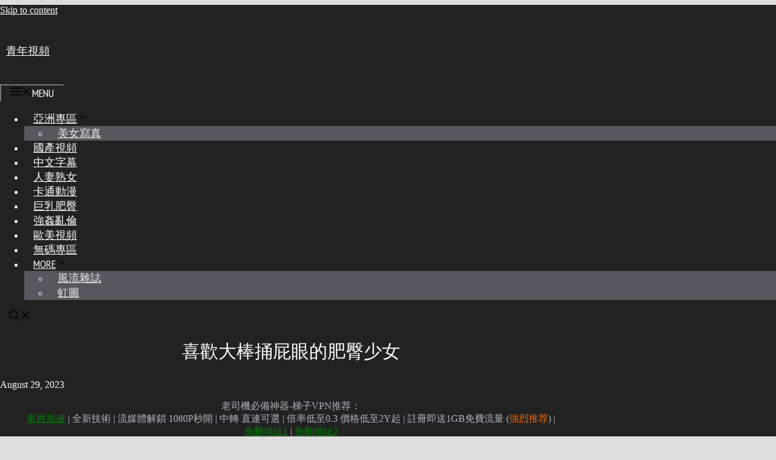

--- FILE ---
content_type: text/html; charset=UTF-8
request_url: https://www.qnvid.com/202308639.html
body_size: 59855
content:
<!DOCTYPE html>
<html lang="en-US">
<head>
	<meta charset="UTF-8">
	<title>喜歡大棒捅屁眼的肥臀少女 &#8211; 青年視頻</title>
<meta name='robots' content='max-image-preview:large' />
	<style>img:is([sizes="auto" i], [sizes^="auto," i]) { contain-intrinsic-size: 3000px 1500px }</style>
	<script>
window.koko_analytics = {"url":"https:\/\/www.qnvid.com\/wp-admin\/admin-ajax.php?action=koko_analytics_collect","site_url":"https:\/\/www.qnvid.com","post_id":639,"path":"\/202308639.html","method":"cookie","use_cookie":true};
</script>
<meta name="viewport" content="width=device-width, initial-scale=1"><link rel='dns-prefetch' href='//www.qnvid.com' />
<link rel='dns-prefetch' href='//cdn.jsdelivr.net' />
<link rel='dns-prefetch' href='//player.vimeo.com' />
<link href='https://fonts.gstatic.com' crossorigin rel='preconnect' />
<link href='https://fonts.googleapis.com' crossorigin rel='preconnect' />
<link rel='stylesheet' id='wp-block-library-css' href='https://www.qnvid.com/wp-includes/css/dist/block-library/style.min.css?ver=6.8.3' media='all' />
<style id='classic-theme-styles-inline-css'>
/*! This file is auto-generated */
.wp-block-button__link{color:#fff;background-color:#32373c;border-radius:9999px;box-shadow:none;text-decoration:none;padding:calc(.667em + 2px) calc(1.333em + 2px);font-size:1.125em}.wp-block-file__button{background:#32373c;color:#fff;text-decoration:none}
</style>
<style id='global-styles-inline-css'>
:root{--wp--preset--aspect-ratio--square: 1;--wp--preset--aspect-ratio--4-3: 4/3;--wp--preset--aspect-ratio--3-4: 3/4;--wp--preset--aspect-ratio--3-2: 3/2;--wp--preset--aspect-ratio--2-3: 2/3;--wp--preset--aspect-ratio--16-9: 16/9;--wp--preset--aspect-ratio--9-16: 9/16;--wp--preset--color--black: #000000;--wp--preset--color--cyan-bluish-gray: #abb8c3;--wp--preset--color--white: #ffffff;--wp--preset--color--pale-pink: #f78da7;--wp--preset--color--vivid-red: #cf2e2e;--wp--preset--color--luminous-vivid-orange: #ff6900;--wp--preset--color--luminous-vivid-amber: #fcb900;--wp--preset--color--light-green-cyan: #7bdcb5;--wp--preset--color--vivid-green-cyan: #00d084;--wp--preset--color--pale-cyan-blue: #8ed1fc;--wp--preset--color--vivid-cyan-blue: #0693e3;--wp--preset--color--vivid-purple: #9b51e0;--wp--preset--color--contrast: var(--contrast);--wp--preset--color--contrast-2: var(--contrast-2);--wp--preset--color--contrast-3: var(--contrast-3);--wp--preset--color--base: var(--base);--wp--preset--color--base-2: var(--base-2);--wp--preset--color--base-3: var(--base-3);--wp--preset--color--accent: var(--accent);--wp--preset--gradient--vivid-cyan-blue-to-vivid-purple: linear-gradient(135deg,rgba(6,147,227,1) 0%,rgb(155,81,224) 100%);--wp--preset--gradient--light-green-cyan-to-vivid-green-cyan: linear-gradient(135deg,rgb(122,220,180) 0%,rgb(0,208,130) 100%);--wp--preset--gradient--luminous-vivid-amber-to-luminous-vivid-orange: linear-gradient(135deg,rgba(252,185,0,1) 0%,rgba(255,105,0,1) 100%);--wp--preset--gradient--luminous-vivid-orange-to-vivid-red: linear-gradient(135deg,rgba(255,105,0,1) 0%,rgb(207,46,46) 100%);--wp--preset--gradient--very-light-gray-to-cyan-bluish-gray: linear-gradient(135deg,rgb(238,238,238) 0%,rgb(169,184,195) 100%);--wp--preset--gradient--cool-to-warm-spectrum: linear-gradient(135deg,rgb(74,234,220) 0%,rgb(151,120,209) 20%,rgb(207,42,186) 40%,rgb(238,44,130) 60%,rgb(251,105,98) 80%,rgb(254,248,76) 100%);--wp--preset--gradient--blush-light-purple: linear-gradient(135deg,rgb(255,206,236) 0%,rgb(152,150,240) 100%);--wp--preset--gradient--blush-bordeaux: linear-gradient(135deg,rgb(254,205,165) 0%,rgb(254,45,45) 50%,rgb(107,0,62) 100%);--wp--preset--gradient--luminous-dusk: linear-gradient(135deg,rgb(255,203,112) 0%,rgb(199,81,192) 50%,rgb(65,88,208) 100%);--wp--preset--gradient--pale-ocean: linear-gradient(135deg,rgb(255,245,203) 0%,rgb(182,227,212) 50%,rgb(51,167,181) 100%);--wp--preset--gradient--electric-grass: linear-gradient(135deg,rgb(202,248,128) 0%,rgb(113,206,126) 100%);--wp--preset--gradient--midnight: linear-gradient(135deg,rgb(2,3,129) 0%,rgb(40,116,252) 100%);--wp--preset--font-size--small: 13px;--wp--preset--font-size--medium: 20px;--wp--preset--font-size--large: 36px;--wp--preset--font-size--x-large: 42px;--wp--preset--spacing--20: 0.44rem;--wp--preset--spacing--30: 0.67rem;--wp--preset--spacing--40: 1rem;--wp--preset--spacing--50: 1.5rem;--wp--preset--spacing--60: 2.25rem;--wp--preset--spacing--70: 3.38rem;--wp--preset--spacing--80: 5.06rem;--wp--preset--shadow--natural: 6px 6px 9px rgba(0, 0, 0, 0.2);--wp--preset--shadow--deep: 12px 12px 50px rgba(0, 0, 0, 0.4);--wp--preset--shadow--sharp: 6px 6px 0px rgba(0, 0, 0, 0.2);--wp--preset--shadow--outlined: 6px 6px 0px -3px rgba(255, 255, 255, 1), 6px 6px rgba(0, 0, 0, 1);--wp--preset--shadow--crisp: 6px 6px 0px rgba(0, 0, 0, 1);}:where(.is-layout-flex){gap: 0.5em;}:where(.is-layout-grid){gap: 0.5em;}body .is-layout-flex{display: flex;}.is-layout-flex{flex-wrap: wrap;align-items: center;}.is-layout-flex > :is(*, div){margin: 0;}body .is-layout-grid{display: grid;}.is-layout-grid > :is(*, div){margin: 0;}:where(.wp-block-columns.is-layout-flex){gap: 2em;}:where(.wp-block-columns.is-layout-grid){gap: 2em;}:where(.wp-block-post-template.is-layout-flex){gap: 1.25em;}:where(.wp-block-post-template.is-layout-grid){gap: 1.25em;}.has-black-color{color: var(--wp--preset--color--black) !important;}.has-cyan-bluish-gray-color{color: var(--wp--preset--color--cyan-bluish-gray) !important;}.has-white-color{color: var(--wp--preset--color--white) !important;}.has-pale-pink-color{color: var(--wp--preset--color--pale-pink) !important;}.has-vivid-red-color{color: var(--wp--preset--color--vivid-red) !important;}.has-luminous-vivid-orange-color{color: var(--wp--preset--color--luminous-vivid-orange) !important;}.has-luminous-vivid-amber-color{color: var(--wp--preset--color--luminous-vivid-amber) !important;}.has-light-green-cyan-color{color: var(--wp--preset--color--light-green-cyan) !important;}.has-vivid-green-cyan-color{color: var(--wp--preset--color--vivid-green-cyan) !important;}.has-pale-cyan-blue-color{color: var(--wp--preset--color--pale-cyan-blue) !important;}.has-vivid-cyan-blue-color{color: var(--wp--preset--color--vivid-cyan-blue) !important;}.has-vivid-purple-color{color: var(--wp--preset--color--vivid-purple) !important;}.has-black-background-color{background-color: var(--wp--preset--color--black) !important;}.has-cyan-bluish-gray-background-color{background-color: var(--wp--preset--color--cyan-bluish-gray) !important;}.has-white-background-color{background-color: var(--wp--preset--color--white) !important;}.has-pale-pink-background-color{background-color: var(--wp--preset--color--pale-pink) !important;}.has-vivid-red-background-color{background-color: var(--wp--preset--color--vivid-red) !important;}.has-luminous-vivid-orange-background-color{background-color: var(--wp--preset--color--luminous-vivid-orange) !important;}.has-luminous-vivid-amber-background-color{background-color: var(--wp--preset--color--luminous-vivid-amber) !important;}.has-light-green-cyan-background-color{background-color: var(--wp--preset--color--light-green-cyan) !important;}.has-vivid-green-cyan-background-color{background-color: var(--wp--preset--color--vivid-green-cyan) !important;}.has-pale-cyan-blue-background-color{background-color: var(--wp--preset--color--pale-cyan-blue) !important;}.has-vivid-cyan-blue-background-color{background-color: var(--wp--preset--color--vivid-cyan-blue) !important;}.has-vivid-purple-background-color{background-color: var(--wp--preset--color--vivid-purple) !important;}.has-black-border-color{border-color: var(--wp--preset--color--black) !important;}.has-cyan-bluish-gray-border-color{border-color: var(--wp--preset--color--cyan-bluish-gray) !important;}.has-white-border-color{border-color: var(--wp--preset--color--white) !important;}.has-pale-pink-border-color{border-color: var(--wp--preset--color--pale-pink) !important;}.has-vivid-red-border-color{border-color: var(--wp--preset--color--vivid-red) !important;}.has-luminous-vivid-orange-border-color{border-color: var(--wp--preset--color--luminous-vivid-orange) !important;}.has-luminous-vivid-amber-border-color{border-color: var(--wp--preset--color--luminous-vivid-amber) !important;}.has-light-green-cyan-border-color{border-color: var(--wp--preset--color--light-green-cyan) !important;}.has-vivid-green-cyan-border-color{border-color: var(--wp--preset--color--vivid-green-cyan) !important;}.has-pale-cyan-blue-border-color{border-color: var(--wp--preset--color--pale-cyan-blue) !important;}.has-vivid-cyan-blue-border-color{border-color: var(--wp--preset--color--vivid-cyan-blue) !important;}.has-vivid-purple-border-color{border-color: var(--wp--preset--color--vivid-purple) !important;}.has-vivid-cyan-blue-to-vivid-purple-gradient-background{background: var(--wp--preset--gradient--vivid-cyan-blue-to-vivid-purple) !important;}.has-light-green-cyan-to-vivid-green-cyan-gradient-background{background: var(--wp--preset--gradient--light-green-cyan-to-vivid-green-cyan) !important;}.has-luminous-vivid-amber-to-luminous-vivid-orange-gradient-background{background: var(--wp--preset--gradient--luminous-vivid-amber-to-luminous-vivid-orange) !important;}.has-luminous-vivid-orange-to-vivid-red-gradient-background{background: var(--wp--preset--gradient--luminous-vivid-orange-to-vivid-red) !important;}.has-very-light-gray-to-cyan-bluish-gray-gradient-background{background: var(--wp--preset--gradient--very-light-gray-to-cyan-bluish-gray) !important;}.has-cool-to-warm-spectrum-gradient-background{background: var(--wp--preset--gradient--cool-to-warm-spectrum) !important;}.has-blush-light-purple-gradient-background{background: var(--wp--preset--gradient--blush-light-purple) !important;}.has-blush-bordeaux-gradient-background{background: var(--wp--preset--gradient--blush-bordeaux) !important;}.has-luminous-dusk-gradient-background{background: var(--wp--preset--gradient--luminous-dusk) !important;}.has-pale-ocean-gradient-background{background: var(--wp--preset--gradient--pale-ocean) !important;}.has-electric-grass-gradient-background{background: var(--wp--preset--gradient--electric-grass) !important;}.has-midnight-gradient-background{background: var(--wp--preset--gradient--midnight) !important;}.has-small-font-size{font-size: var(--wp--preset--font-size--small) !important;}.has-medium-font-size{font-size: var(--wp--preset--font-size--medium) !important;}.has-large-font-size{font-size: var(--wp--preset--font-size--large) !important;}.has-x-large-font-size{font-size: var(--wp--preset--font-size--x-large) !important;}
:where(.wp-block-post-template.is-layout-flex){gap: 1.25em;}:where(.wp-block-post-template.is-layout-grid){gap: 1.25em;}
:where(.wp-block-columns.is-layout-flex){gap: 2em;}:where(.wp-block-columns.is-layout-grid){gap: 2em;}
:root :where(.wp-block-pullquote){font-size: 1.5em;line-height: 1.6;}
</style>
<link rel='stylesheet' id='elite_player_style-css' href='https://www.qnvid.com/wp-content/plugins/Elite-video-player/css/elite.min.css?ver=6.9.1' media='all' />
<link rel='stylesheet' id='elite_player_icons-css' href='https://www.qnvid.com/wp-content/plugins/Elite-video-player/css/elite-font-awesome.min.css?ver=6.9.1' media='all' />
<link rel='stylesheet' id='elite_player_scrollbar-css' href='https://www.qnvid.com/wp-content/plugins/Elite-video-player/css/jquery.mCustomScrollbar.min.css?ver=6.9.1' media='all' />
<link rel='stylesheet' id='videojs-css' href='https://www.qnvid.com/wp-content/plugins/videojs-html5-player/videojs/video-js.min.css?ver=6.8.3' media='all' />
<link rel='stylesheet' id='wp_automatic_gallery_style-css' href='https://www.qnvid.com/wp-content/plugins/wp-automatic/css/wp-automatic.css?ver=1.0.0' media='all' />
<link rel='stylesheet' id='wp-show-posts-css' href='https://www.qnvid.com/wp-content/plugins/wp-show-posts/css/wp-show-posts-min.css?ver=1.1.6' media='all' />
<link rel='stylesheet' id='generate-style-css' href='https://www.qnvid.com/wp-content/themes/generatepress/assets/css/main.min.css?ver=3.6.0' media='all' />
<style id='generate-style-inline-css'>
.no-featured-image-padding .featured-image {margin-left:-40px;margin-right:-40px;}.post-image-above-header .no-featured-image-padding .inside-article .featured-image {margin-top:-40px;}@media (max-width:768px){.no-featured-image-padding .featured-image {margin-left:-30px;margin-right:-30px;}.post-image-above-header .no-featured-image-padding .inside-article .featured-image {margin-top:-30px;}}
body{background-color:var(--contrast);color:var(--base-3);}a{color:var(--base-3);}a:hover, a:focus, a:active{color:var(--accent);}.grid-container{max-width:1300px;}.wp-block-group__inner-container{max-width:1300px;margin-left:auto;margin-right:auto;}:root{--contrast:#222222;--contrast-2:#575760;--contrast-3:#b2b2be;--base:#f0f0f0;--base-2:#f7f8f9;--base-3:#ffffff;--accent:#5ddee8;}:root .has-contrast-color{color:var(--contrast);}:root .has-contrast-background-color{background-color:var(--contrast);}:root .has-contrast-2-color{color:var(--contrast-2);}:root .has-contrast-2-background-color{background-color:var(--contrast-2);}:root .has-contrast-3-color{color:var(--contrast-3);}:root .has-contrast-3-background-color{background-color:var(--contrast-3);}:root .has-base-color{color:var(--base);}:root .has-base-background-color{background-color:var(--base);}:root .has-base-2-color{color:var(--base-2);}:root .has-base-2-background-color{background-color:var(--base-2);}:root .has-base-3-color{color:var(--base-3);}:root .has-base-3-background-color{background-color:var(--base-3);}:root .has-accent-color{color:var(--accent);}:root .has-accent-background-color{background-color:var(--accent);}.gp-modal:not(.gp-modal--open):not(.gp-modal--transition){display:none;}.gp-modal--transition:not(.gp-modal--open){pointer-events:none;}.gp-modal-overlay:not(.gp-modal-overlay--open):not(.gp-modal--transition){display:none;}.gp-modal__overlay{display:none;position:fixed;top:0;left:0;right:0;bottom:0;background:rgba(0,0,0,0.2);display:flex;justify-content:center;align-items:center;z-index:10000;backdrop-filter:blur(3px);transition:opacity 500ms ease;opacity:0;}.gp-modal--open:not(.gp-modal--transition) .gp-modal__overlay{opacity:1;}.gp-modal__container{max-width:100%;max-height:100vh;transform:scale(0.9);transition:transform 500ms ease;padding:0 10px;}.gp-modal--open:not(.gp-modal--transition) .gp-modal__container{transform:scale(1);}.search-modal-fields{display:flex;}.gp-search-modal .gp-modal__overlay{align-items:flex-start;padding-top:25vh;background:var(--gp-search-modal-overlay-bg-color);}.search-modal-form{width:500px;max-width:100%;background-color:var(--gp-search-modal-bg-color);color:var(--gp-search-modal-text-color);}.search-modal-form .search-field, .search-modal-form .search-field:focus{width:100%;height:60px;background-color:transparent;border:0;appearance:none;color:currentColor;}.search-modal-fields button, .search-modal-fields button:active, .search-modal-fields button:focus, .search-modal-fields button:hover{background-color:transparent;border:0;color:currentColor;width:60px;}.main-title{font-family:Audiowide, display;font-size:25px;}.main-navigation a, .main-navigation .menu-toggle, .main-navigation .menu-bar-items{font-family:PT Sans Narrow, sans-serif;font-weight:500;text-transform:uppercase;font-size:18px;}.widget-title{font-size:23px;}h1{font-family:PT Sans Narrow, sans-serif;font-weight:400;font-size:30px;}h2{font-family:PT Sans Narrow, sans-serif;font-weight:400;font-size:25px;}h3{font-size:20px;}.top-bar{background-color:var(--contrast-2);color:var(--base-3);}.top-bar a{color:var(--base-3);}.top-bar a:hover{color:var(--contrast);}.site-header{background-color:var(--base-3);color:var(--contrast);}.site-header a{color:var(--contrast);}.main-title a,.main-title a:hover{color:var(--base-3);}.site-description{color:var(--contrast-2);}.main-navigation,.main-navigation ul ul{background-color:var(--contrast);}.main-navigation .main-nav ul li a, .main-navigation .menu-toggle, .main-navigation .menu-bar-items{color:var(--base-3);}.main-navigation .main-nav ul li:not([class*="current-menu-"]):hover > a, .main-navigation .main-nav ul li:not([class*="current-menu-"]):focus > a, .main-navigation .main-nav ul li.sfHover:not([class*="current-menu-"]) > a, .main-navigation .menu-bar-item:hover > a, .main-navigation .menu-bar-item.sfHover > a{color:var(--base);background-color:var(--contrast);}button.menu-toggle:hover,button.menu-toggle:focus{color:var(--base-3);}.main-navigation .main-nav ul li[class*="current-menu-"] > a{color:var(--accent);background-color:var(--contrast);}.navigation-search input[type="search"],.navigation-search input[type="search"]:active, .navigation-search input[type="search"]:focus, .main-navigation .main-nav ul li.search-item.active > a, .main-navigation .menu-bar-items .search-item.active > a{color:var(--base);background-color:var(--contrast);}.main-navigation ul ul{background-color:var(--contrast-2);}.main-navigation .main-nav ul ul li a{color:var(--base);}.main-navigation .main-nav ul ul li:not([class*="current-menu-"]):hover > a,.main-navigation .main-nav ul ul li:not([class*="current-menu-"]):focus > a, .main-navigation .main-nav ul ul li.sfHover:not([class*="current-menu-"]) > a{color:var(--base);background-color:var(--contrast-2);}.main-navigation .main-nav ul ul li[class*="current-menu-"] > a{color:var(--contrast-3);background-color:var(--contrast-2);}.separate-containers .inside-article, .separate-containers .comments-area, .separate-containers .page-header, .one-container .container, .separate-containers .paging-navigation, .inside-page-header{color:var(--contrast-3);background-color:var(--contrast);}.inside-article a,.paging-navigation a,.comments-area a,.page-header a{color:var(--base-3);}.inside-article a:hover,.paging-navigation a:hover,.comments-area a:hover,.page-header a:hover{color:var(--accent);}.entry-title a{color:var(--base-3);}.entry-title a:hover{color:var(--accent);}.entry-meta{color:var(--base-3);}.entry-meta a{color:var(--base-3);}.entry-meta a:hover{color:var(--accent);}h1{color:var(--base-3);}h2{color:var(--base-3);}.sidebar .widget{background-color:var(--contrast);}.sidebar .widget .widget-title{color:var(--base-3);}.site-info{color:var(--base-3);background-color:var(--contrast);}.site-info a{color:var(--base-3);}.site-info a:hover{color:var(--accent);}.footer-bar .widget_nav_menu .current-menu-item a{color:var(--accent);}input[type="text"],input[type="email"],input[type="url"],input[type="password"],input[type="search"],input[type="tel"],input[type="number"],textarea,select{color:var(--contrast-3);background-color:var(--contrast-2);}input[type="text"]:focus,input[type="email"]:focus,input[type="url"]:focus,input[type="password"]:focus,input[type="search"]:focus,input[type="tel"]:focus,input[type="number"]:focus,textarea:focus,select:focus{color:var(--contrast-3);background-color:var(--contrast);border-color:var(--contrast-3);}button,html input[type="button"],input[type="reset"],input[type="submit"],a.button,a.wp-block-button__link:not(.has-background){color:var(--contrast);background-color:var(--contrast);}button:hover,html input[type="button"]:hover,input[type="reset"]:hover,input[type="submit"]:hover,a.button:hover,button:focus,html input[type="button"]:focus,input[type="reset"]:focus,input[type="submit"]:focus,a.button:focus,a.wp-block-button__link:not(.has-background):active,a.wp-block-button__link:not(.has-background):focus,a.wp-block-button__link:not(.has-background):hover{color:var(--contrast);background-color:var(--accent);}a.generate-back-to-top{background-color:rgba( 0,0,0,0.4 );color:#ffffff;}a.generate-back-to-top:hover,a.generate-back-to-top:focus{background-color:rgba( 0,0,0,0.6 );color:#ffffff;}:root{--gp-search-modal-bg-color:var(--base-3);--gp-search-modal-text-color:var(--contrast);--gp-search-modal-overlay-bg-color:rgba(0,0,0,0.2);}@media (max-width: 768px){.main-navigation .menu-bar-item:hover > a, .main-navigation .menu-bar-item.sfHover > a{background:none;color:var(--base-3);}}.inside-top-bar{padding:10px;}.inside-top-bar.grid-container{max-width:1320px;}.inside-header{padding:40px;}.inside-header.grid-container{max-width:1380px;}.site-main .wp-block-group__inner-container{padding:40px;}.separate-containers .paging-navigation{padding-top:20px;padding-bottom:20px;}.entry-content .alignwide, body:not(.no-sidebar) .entry-content .alignfull{margin-left:-40px;width:calc(100% + 80px);max-width:calc(100% + 80px);}.main-navigation .main-nav ul li a,.menu-toggle,.main-navigation .menu-bar-item > a{padding-left:15px;padding-right:15px;}.main-navigation .main-nav ul ul li a{padding:10px 15px 10px 15px;}.rtl .menu-item-has-children .dropdown-menu-toggle{padding-left:15px;}.menu-item-has-children .dropdown-menu-toggle{padding-right:15px;}.rtl .main-navigation .main-nav ul li.menu-item-has-children > a{padding-right:15px;}.widget-area .widget{padding:40px 20px 40px 20px;}.footer-widgets-container{padding:40px 40px 20px 40px;}.footer-widgets-container.grid-container{max-width:1380px;}.inside-site-info{padding:20px;}.inside-site-info.grid-container{max-width:1340px;}@media (max-width:768px){.separate-containers .inside-article, .separate-containers .comments-area, .separate-containers .page-header, .separate-containers .paging-navigation, .one-container .site-content, .inside-page-header{padding:30px;}.site-main .wp-block-group__inner-container{padding:30px;}.footer-widgets-container{padding-top:30px;padding-right:30px;padding-bottom:30px;padding-left:30px;}.inside-site-info{padding-right:10px;padding-left:10px;}.entry-content .alignwide, body:not(.no-sidebar) .entry-content .alignfull{margin-left:-30px;width:calc(100% + 60px);max-width:calc(100% + 60px);}.one-container .site-main .paging-navigation{margin-bottom:20px;}}/* End cached CSS */.is-right-sidebar{width:25%;}.is-left-sidebar{width:25%;}.site-content .content-area{width:75%;}@media (max-width: 768px){.main-navigation .menu-toggle,.sidebar-nav-mobile:not(#sticky-placeholder){display:block;}.main-navigation ul,.gen-sidebar-nav,.main-navigation:not(.slideout-navigation):not(.toggled) .main-nav > ul,.has-inline-mobile-toggle #site-navigation .inside-navigation > *:not(.navigation-search):not(.main-nav){display:none;}.nav-align-right .inside-navigation,.nav-align-center .inside-navigation{justify-content:space-between;}}
.dynamic-author-image-rounded{border-radius:100%;}.dynamic-featured-image, .dynamic-author-image{vertical-align:middle;}.one-container.blog .dynamic-content-template:not(:last-child), .one-container.archive .dynamic-content-template:not(:last-child){padding-bottom:0px;}.dynamic-entry-excerpt > p:last-child{margin-bottom:0px;}
.main-navigation .main-nav ul li a,.menu-toggle,.main-navigation .menu-bar-item > a{transition: line-height 300ms ease}.main-navigation.toggled .main-nav > ul{background-color: var(--contrast)}.sticky-enabled .gen-sidebar-nav.is_stuck .main-navigation {margin-bottom: 0px;}.sticky-enabled .gen-sidebar-nav.is_stuck {z-index: 500;}.sticky-enabled .main-navigation.is_stuck {box-shadow: 0 2px 2px -2px rgba(0, 0, 0, .2);}.navigation-stick:not(.gen-sidebar-nav) {left: 0;right: 0;width: 100% !important;}.nav-float-right .navigation-stick {width: 100% !important;left: 0;}.nav-float-right .navigation-stick .navigation-branding {margin-right: auto;}.main-navigation.has-sticky-branding:not(.grid-container) .inside-navigation:not(.grid-container) .navigation-branding{margin-left: 10px;}
@media (max-width: 768px){.main-navigation .menu-toggle,.main-navigation .mobile-bar-items a,.main-navigation .menu-bar-item > a{padding-left:15px;padding-right:15px;}.main-navigation .main-nav ul li a,.main-navigation .menu-toggle,.main-navigation .mobile-bar-items a,.main-navigation .menu-bar-item > a{line-height:50px;}.main-navigation .site-logo.navigation-logo img, .mobile-header-navigation .site-logo.mobile-header-logo img, .navigation-search input[type="search"]{height:50px;}}
</style>
<link rel='stylesheet' id='generate-google-fonts-css' href='https://fonts.googleapis.com/css?family=Audiowide%3Aregular%7CPT+Sans+Narrow%3Aregular%2C700&#038;display=auto&#038;ver=3.6.0' media='all' />
<link rel='stylesheet' id='generate-offside-css' href='https://www.qnvid.com/wp-content/plugins/gp-premium/menu-plus/functions/css/offside.min.css?ver=2.4.0' media='all' />
<style id='generate-offside-inline-css'>
:root{--gp-slideout-width:265px;}.slideout-navigation.main-navigation{background-color:rgba(10,10,10,0.93);}.slideout-navigation.main-navigation .main-nav ul li a{color:var(--base-3);}.slideout-navigation.main-navigation ul ul{background-color:rgba(0,0,0,0);}.slideout-navigation.main-navigation .main-nav ul ul li a{color:var(--base-3);}.slideout-navigation.main-navigation .main-nav ul li:not([class*="current-menu-"]):hover > a, .slideout-navigation.main-navigation .main-nav ul li:not([class*="current-menu-"]):focus > a, .slideout-navigation.main-navigation .main-nav ul li.sfHover:not([class*="current-menu-"]) > a{background-color:rgba(0,0,0,0);}.slideout-navigation.main-navigation .main-nav ul ul li:not([class*="current-menu-"]):hover > a, .slideout-navigation.main-navigation .main-nav ul ul li:not([class*="current-menu-"]):focus > a, .slideout-navigation.main-navigation .main-nav ul ul li.sfHover:not([class*="current-menu-"]) > a{background-color:rgba(0,0,0,0);}.slideout-navigation.main-navigation .main-nav ul li[class*="current-menu-"] > a{background-color:rgba(0,0,0,0);}.slideout-navigation.main-navigation .main-nav ul ul li[class*="current-menu-"] > a{background-color:rgba(0,0,0,0);}.slideout-navigation, .slideout-navigation a{color:var(--base-3);}.slideout-navigation button.slideout-exit{color:var(--base-3);padding-left:15px;padding-right:15px;}.slide-opened nav.toggled .menu-toggle:before{display:none;}@media (max-width: 768px){.menu-bar-item.slideout-toggle{display:none;}}
.slideout-navigation.main-navigation .main-nav ul li a{font-weight:200;font-size:25px;}
</style>
<link rel='stylesheet' id='generate-navigation-branding-css' href='https://www.qnvid.com/wp-content/plugins/gp-premium/menu-plus/functions/css/navigation-branding-flex.min.css?ver=2.4.0' media='all' />
<style id='generate-navigation-branding-inline-css'>
.main-navigation.has-branding.grid-container .navigation-branding, .main-navigation.has-branding:not(.grid-container) .inside-navigation:not(.grid-container) .navigation-branding{margin-left:10px;}.navigation-branding img, .site-logo.mobile-header-logo img{height:60px;width:auto;}.navigation-branding .main-title{line-height:60px;}@media (max-width: 1310px){#site-navigation .navigation-branding, #sticky-navigation .navigation-branding{margin-left:10px;}}@media (max-width: 768px){.main-navigation.has-branding.nav-align-center .menu-bar-items, .main-navigation.has-sticky-branding.navigation-stick.nav-align-center .menu-bar-items{margin-left:auto;}.navigation-branding{margin-right:auto;margin-left:10px;}.navigation-branding .main-title, .mobile-header-navigation .site-logo{margin-left:10px;}.navigation-branding img, .site-logo.mobile-header-logo{height:50px;}.navigation-branding .main-title{line-height:50px;}}
</style>
<script src="https://www.qnvid.com/wp-includes/js/jquery/jquery.min.js?ver=3.7.1" id="jquery-core-js"></script>
<script src="https://www.qnvid.com/wp-includes/js/jquery/jquery-migrate.min.js?ver=3.4.1" id="jquery-migrate-js"></script>
<script src="https://www.qnvid.com/wp-content/plugins/Elite-video-player/js/embed.min.js?ver=6.9.1" id="elite_embed-js"></script>
<script src="https://cdn.jsdelivr.net/npm/hls.js@latest?ver=6.9.1" id="elite_hls-js"></script>
<script src="https://www.qnvid.com/wp-content/plugins/Elite-video-player/js/jquery.mCustomScrollbar.min.js?ver=6.9.1" id="elite_jquery.mCustomScrollbar-js"></script>
<script src="https://player.vimeo.com/api/player.js?ver=6.9.1" id="elite_vimeo-js"></script>
<script src="https://www.qnvid.com/wp-content/plugins/Elite-video-player/js/THREEx.FullScreen.min.js?ver=6.9.1" id="elite_THREEx.FullScreen-js"></script>
<script src="https://www.qnvid.com/wp-content/plugins/Elite-video-player/js/vast.min.js?ver=6.9.1" id="elite_vast-js"></script>
<script src="https://www.qnvid.com/wp-content/plugins/Elite-video-player/js/Playlist.min.js?ver=6.9.1" id="elite_playlist-js"></script>
<script src="https://www.qnvid.com/wp-content/plugins/Elite-video-player/js/videoPlayer.min.js?ver=6.9.1" id="elite_video_player-js"></script>
<script src="https://www.qnvid.com/wp-content/plugins/wp-automatic/js/main-front.js?ver=6.8.3" id="wp_automatic_gallery-js"></script>
<link rel="https://api.w.org/" href="https://www.qnvid.com/wp-json/" /><link rel="alternate" title="JSON" type="application/json" href="https://www.qnvid.com/wp-json/wp/v2/posts/639" /><link rel="EditURI" type="application/rsd+xml" title="RSD" href="https://www.qnvid.com/xmlrpc.php?rsd" />
<meta name="generator" content="WordPress 6.8.3" />
<link rel='shortlink' href='https://www.qnvid.com/?p=639' />
<link rel="alternate" title="oEmbed (JSON)" type="application/json+oembed" href="https://www.qnvid.com/wp-json/oembed/1.0/embed?url=https%3A%2F%2Fwww.qnvid.com%2F202308639.html" />
<link rel="alternate" title="oEmbed (XML)" type="text/xml+oembed" href="https://www.qnvid.com/wp-json/oembed/1.0/embed?url=https%3A%2F%2Fwww.qnvid.com%2F202308639.html&#038;format=xml" />
<!--Exoclick verification-->
<meta name="6a97888e-site-verification" content="5916f616db5f212a6e67e7097030574b">
<!--Juicyads verification-->
<meta name="juicyads-site-verification" content="9b365d3e4bdcd66e47a3b7bbbbaf7322"><!-- This site is embedding videos using the Videojs HTML5 Player plugin v1.1.13 - http://wphowto.net/videojs-html5-player-for-wordpress-757 --><script language="JavaScript" src="https://www.qnvid.com/wp-content/plugins/autohan/Std_StranJF.php" type="text/javascript"></script><link rel="icon" href="https://www.qnvid.com/wp-content/uploads/2023/08/cropped-qinglogo-1-32x32.png" sizes="32x32" />
<link rel="icon" href="https://www.qnvid.com/wp-content/uploads/2023/08/cropped-qinglogo-1-192x192.png" sizes="192x192" />
<link rel="apple-touch-icon" href="https://www.qnvid.com/wp-content/uploads/2023/08/cropped-qinglogo-1-180x180.png" />
<meta name="msapplication-TileImage" content="https://www.qnvid.com/wp-content/uploads/2023/08/cropped-qinglogo-1-270x270.png" />
		<style id="wp-custom-css">
			/* GeneratePress Site CSS */ html {
	background: #ddd;
}

body {
	max-width: 1500px;
	margin-left: auto;
	margin-right: auto;
}

/* Single posts narrow content container */
.one-container .entry-content, .comments-area, footer.entry-meta {
    max-width: 1100px;
    margin-left: auto;
    margin-right: auto;
}
/*documentation button*/
.home .main-navigation:not(.is_stuck) .menu-bar-items a.nav-button:not(:hover) {
    color: var(--base);
    border-color: var(--base);
}
.main-navigation .menu-bar-items a.nav-button {
    border-color: inherit;
} /* End GeneratePress Site CSS */

h1.entry-title {
	text-align: center;
}
.entry-content img {
display: flex;
margin: 0 auto;
}
/*
.nav-links{
		text-align: center;
	}
.code-block-label{
		display: none;
	}
*/		</style>
		<style>
.ai-viewports                 {--ai: 1;}
.ai-viewport-3                { display: none !important;}
.ai-viewport-2                { display: none !important;}
.ai-viewport-1                { display: inherit !important;}
.ai-viewport-0                { display: none !important;}
@media (min-width: 768px) and (max-width: 979px) {
.ai-viewport-1                { display: none !important;}
.ai-viewport-2                { display: inherit !important;}
}
@media (max-width: 767px) {
.ai-viewport-1                { display: none !important;}
.ai-viewport-3                { display: inherit !important;}
}
.ai-rotate {position: relative;}
.ai-rotate-hidden {visibility: hidden;}
.ai-rotate-hidden-2 {position: absolute; top: 0; left: 0; width: 100%; height: 100%;}
.ai-list-data, .ai-ip-data, .ai-filter-check, .ai-fallback, .ai-list-block, .ai-list-block-ip, .ai-list-block-filter {visibility: hidden; position: absolute; width: 50%; height: 1px; top: -1000px; z-index: -9999; margin: 0px!important;}
.ai-list-data, .ai-ip-data, .ai-filter-check, .ai-fallback {min-width: 1px;}
</style>
</head>

<body class="wp-singular post-template-default single single-post postid-639 single-format-standard wp-embed-responsive wp-theme-generatepress post-image-aligned-center slideout-enabled slideout-mobile sticky-menu-no-transition sticky-enabled both-sticky-menu right-sidebar nav-below-header one-container header-aligned-left dropdown-hover" itemtype="https://schema.org/Blog" itemscope>
	<a class="screen-reader-text skip-link" href="#content" title="Skip to content">Skip to content</a>		<nav class="has-branding main-navigation nav-align-center has-menu-bar-items sub-menu-right" id="site-navigation" aria-label="Primary"  itemtype="https://schema.org/SiteNavigationElement" itemscope>
			<div class="inside-navigation grid-container">
				<div class="navigation-branding"><p class="main-title" itemprop="headline">
					<a href="https://www.qnvid.com/" rel="home">
						青年視頻
					</a>
				</p></div>				<button class="menu-toggle" aria-controls="generate-slideout-menu" aria-expanded="false">
					<span class="gp-icon icon-menu-bars"><svg viewBox="0 0 512 512" aria-hidden="true" xmlns="http://www.w3.org/2000/svg" width="1em" height="1em"><path d="M0 96c0-13.255 10.745-24 24-24h464c13.255 0 24 10.745 24 24s-10.745 24-24 24H24c-13.255 0-24-10.745-24-24zm0 160c0-13.255 10.745-24 24-24h464c13.255 0 24 10.745 24 24s-10.745 24-24 24H24c-13.255 0-24-10.745-24-24zm0 160c0-13.255 10.745-24 24-24h464c13.255 0 24 10.745 24 24s-10.745 24-24 24H24c-13.255 0-24-10.745-24-24z" /></svg><svg viewBox="0 0 512 512" aria-hidden="true" xmlns="http://www.w3.org/2000/svg" width="1em" height="1em"><path d="M71.029 71.029c9.373-9.372 24.569-9.372 33.942 0L256 222.059l151.029-151.03c9.373-9.372 24.569-9.372 33.942 0 9.372 9.373 9.372 24.569 0 33.942L289.941 256l151.03 151.029c9.372 9.373 9.372 24.569 0 33.942-9.373 9.372-24.569 9.372-33.942 0L256 289.941l-151.029 151.03c-9.373 9.372-24.569 9.372-33.942 0-9.372-9.373-9.372-24.569 0-33.942L222.059 256 71.029 104.971c-9.372-9.373-9.372-24.569 0-33.942z" /></svg></span><span class="screen-reader-text">Menu</span>				</button>
				<div id="primary-menu" class="main-nav"><ul id="menu-menu" class=" menu sf-menu"><li id="menu-item-943" class="menu-item menu-item-type-custom menu-item-object-custom menu-item-has-children menu-item-943"><a href="https://www.qnvid.com/tag/%e4%ba%9e%e6%b4%b2%e6%83%85%e8%89%b2">亞洲專區<span role="presentation" class="dropdown-menu-toggle"><span class="gp-icon icon-arrow"><svg viewBox="0 0 330 512" aria-hidden="true" xmlns="http://www.w3.org/2000/svg" width="1em" height="1em"><path d="M305.913 197.085c0 2.266-1.133 4.815-2.833 6.514L171.087 335.593c-1.7 1.7-4.249 2.832-6.515 2.832s-4.815-1.133-6.515-2.832L26.064 203.599c-1.7-1.7-2.832-4.248-2.832-6.514s1.132-4.816 2.832-6.515l14.162-14.163c1.7-1.699 3.966-2.832 6.515-2.832 2.266 0 4.815 1.133 6.515 2.832l111.316 111.317 111.316-111.317c1.7-1.699 4.249-2.832 6.515-2.832s4.815 1.133 6.515 2.832l14.162 14.163c1.7 1.7 2.833 4.249 2.833 6.515z" /></svg></span></span></a>
<ul class="sub-menu">
	<li id="menu-item-954" class="menu-item menu-item-type-custom menu-item-object-custom menu-item-954"><a href="https://www.qnvid.com/tag/%e7%be%8e%e5%a5%b3%e5%af%ab%e7%9c%9f">美女寫真</a></li>
</ul>
</li>
<li id="menu-item-944" class="menu-item menu-item-type-custom menu-item-object-custom menu-item-944"><a href="https://www.qnvid.com/tag/%e5%9c%8b%e7%94%a2%e8%a6%96%e9%a0%bb">國產視頻</a></li>
<li id="menu-item-945" class="menu-item menu-item-type-custom menu-item-object-custom menu-item-945"><a href="https://www.qnvid.com/tag/%e4%b8%ad%e6%96%87%e5%ad%97%e5%b9%95">中文字幕</a></li>
<li id="menu-item-946" class="menu-item menu-item-type-custom menu-item-object-custom menu-item-946"><a href="https://www.qnvid.com/tag/%e4%ba%ba%e5%a6%bb%e7%86%9f%e5%a5%b3">人妻熟女</a></li>
<li id="menu-item-947" class="menu-item menu-item-type-custom menu-item-object-custom menu-item-947"><a href="https://www.qnvid.com/tag/%e5%8d%a1%e9%80%9a%e5%8b%95%e6%bc%ab">卡通動漫</a></li>
<li id="menu-item-948" class="menu-item menu-item-type-custom menu-item-object-custom menu-item-948"><a href="https://www.qnvid.com/tag/%e5%b7%a8%e4%b9%b3%e8%82%a5%e8%87%80">巨乳肥臀</a></li>
<li id="menu-item-949" class="menu-item menu-item-type-custom menu-item-object-custom menu-item-949"><a href="https://www.qnvid.com/tag/%e5%bc%b7%e5%a7%a6%e4%ba%82%e5%80%ab">強姦亂倫</a></li>
<li id="menu-item-950" class="menu-item menu-item-type-custom menu-item-object-custom menu-item-950"><a href="https://www.qnvid.com/tag/%e6%ad%90%e7%be%8e%e8%a6%96%e9%a0%bb">歐美視頻</a></li>
<li id="menu-item-953" class="menu-item menu-item-type-custom menu-item-object-custom menu-item-953"><a href="https://www.qnvid.com/tag/%e7%84%a1%e7%a2%bc%e5%b0%88%e5%8d%80">無碼專區</a></li>
<li id="menu-item-2117" class="menu-item menu-item-type-custom menu-item-object-custom menu-item-has-children menu-item-2117"><a href="#">More<span role="presentation" class="dropdown-menu-toggle"><span class="gp-icon icon-arrow"><svg viewBox="0 0 330 512" aria-hidden="true" xmlns="http://www.w3.org/2000/svg" width="1em" height="1em"><path d="M305.913 197.085c0 2.266-1.133 4.815-2.833 6.514L171.087 335.593c-1.7 1.7-4.249 2.832-6.515 2.832s-4.815-1.133-6.515-2.832L26.064 203.599c-1.7-1.7-2.832-4.248-2.832-6.514s1.132-4.816 2.832-6.515l14.162-14.163c1.7-1.699 3.966-2.832 6.515-2.832 2.266 0 4.815 1.133 6.515 2.832l111.316 111.317 111.316-111.317c1.7-1.699 4.249-2.832 6.515-2.832s4.815 1.133 6.515 2.832l14.162 14.163c1.7 1.7 2.833 4.249 2.833 6.515z" /></svg></span></span></a>
<ul class="sub-menu">
	<li id="menu-item-2118" class="menu-item menu-item-type-custom menu-item-object-custom menu-item-2118"><a href="https://trendszine.com/">風流雜誌</a></li>
	<li id="menu-item-105651" class="menu-item menu-item-type-custom menu-item-object-custom menu-item-105651"><a href="https://www.hongimg.com/">虹圖</a></li>
</ul>
</li>
</ul></div><div class="menu-bar-items">	<span class="menu-bar-item">
		<a href="#" role="button" aria-label="Open search" aria-haspopup="dialog" aria-controls="gp-search" data-gpmodal-trigger="gp-search"><span class="gp-icon icon-search"><svg viewBox="0 0 512 512" aria-hidden="true" xmlns="http://www.w3.org/2000/svg" width="1em" height="1em"><path fill-rule="evenodd" clip-rule="evenodd" d="M208 48c-88.366 0-160 71.634-160 160s71.634 160 160 160 160-71.634 160-160S296.366 48 208 48zM0 208C0 93.125 93.125 0 208 0s208 93.125 208 208c0 48.741-16.765 93.566-44.843 129.024l133.826 134.018c9.366 9.379 9.355 24.575-.025 33.941-9.379 9.366-24.575 9.355-33.941-.025L337.238 370.987C301.747 399.167 256.839 416 208 416 93.125 416 0 322.875 0 208z" /></svg><svg viewBox="0 0 512 512" aria-hidden="true" xmlns="http://www.w3.org/2000/svg" width="1em" height="1em"><path d="M71.029 71.029c9.373-9.372 24.569-9.372 33.942 0L256 222.059l151.029-151.03c9.373-9.372 24.569-9.372 33.942 0 9.372 9.373 9.372 24.569 0 33.942L289.941 256l151.03 151.029c9.372 9.373 9.372 24.569 0 33.942-9.373 9.372-24.569 9.372-33.942 0L256 289.941l-151.029 151.03c-9.373 9.372-24.569 9.372-33.942 0-9.372-9.373-9.372-24.569 0-33.942L222.059 256 71.029 104.971c-9.372-9.373-9.372-24.569 0-33.942z" /></svg></span></a>
	</span>
	</div>			</div>
		</nav>
		
	<div class="site grid-container container hfeed" id="page">
				<div class="site-content" id="content">
			
	<div class="content-area" id="primary">
		<main class="site-main" id="main">
			<div class='ai-viewports ai-viewport-2 ai-viewport-3 ai-insert-16-55093552' style='margin: 8px auto; text-align: center; display: block; clear: both;' data-insertion-position='prepend' data-selector='.ai-insert-16-55093552' data-insertion-no-dbg data-code='[base64]/heWCmeelnuWZqC3mjqjojZDvvJo8L3A+Cuair+WtkHwgPHNwYW4gc3R5bGU9ImNvbG9yOiAjMDA4MDAwOyI+PGEgc3R5bGU9ImNvbG9yOiAjMDA4MDAwOyIgaHJlZj0iaHR0cHM6Ly9wb3J0YWwuZHh5dW4udG9wLyMvcmVnaXN0ZXI/[base64]/[base64]/[base64]' data-block='16'></div>


<article id="post-639" class="post-639 post type-post status-publish format-standard has-post-thumbnail hentry category-videos tag-28 no-featured-image-padding" itemtype="https://schema.org/CreativeWork" itemscope>
	<div class="inside-article">
					<header class="entry-header">
				<h1 class="entry-title" itemprop="headline">喜歡大棒捅屁眼的肥臀少女</h1>		<div class="entry-meta">
			<span class="posted-on"><time class="entry-date published" datetime="2023-08-29T13:51:06+00:00" itemprop="datePublished">August 29, 2023</time></span> 		</div>
					</header>
			
		<div class="entry-content" itemprop="text">
			<div class='ai-viewports ai-viewport-3 ai-insert-6-32917374' style='margin: 8px auto; text-align: center; display: block; clear: both;' data-insertion-position='prepend' data-selector='.ai-insert-6-32917374' data-insertion-no-dbg data-code='[base64]' data-block='6'></div>

<div class='ai-viewports ai-viewport-1 ai-viewport-2 ai-insert-4-31871909' style='margin: 8px auto; text-align: center; display: block; clear: both;' data-insertion-position='prepend' data-selector='.ai-insert-4-31871909' data-insertion-no-dbg data-code='[base64]' data-block='4'></div>

<p></p>
    <video-js id="videojs6923133978686" class="vjs-big-play-centered" controls preload="auto" poster="https://www.qnvid.com/wp-content/uploads/2023/08/41460272310551.jpg" playsinline data-setup='{"fluid": true}'>
        <source src="https://cdn.laoyacname.com/20220220/LhQ6cL27/index.m3u8" type="application/x-mpegURL" />
    </video-js>
            <style>
        #videojs6923133978686 {
            max-width:980px;   
        }
        </style>       
<div class='ai-viewports ai-viewport-1 ai-viewport-2 ai-insert-5-68943161' style='margin: 8px auto; text-align: center; display: block; clear: both;' data-insertion-position='prepend' data-selector='.ai-insert-5-68943161' data-insertion-no-dbg data-code='[base64]' data-block='5'></div>

<div class='ai-viewports ai-viewport-3 ai-insert-7-81981970' style='margin: 8px auto; text-align: center; display: block; clear: both;' data-insertion-position='prepend' data-selector='.ai-insert-7-81981970' data-insertion-no-dbg data-code='[base64]' data-block='7'></div>

<div class='code-block code-block-8' style='margin: 8px auto; text-align: center; display: block; clear: both;'>
<p style="text-align: center;">
<script async type="application/javascript" src="https://a.magsrv.com/ad-provider.js"></script>
<ins class="eas6a97888e20" data-zoneid="5190124"></ins>
<script>(AdProvider = window.AdProvider || []).push({"serve": {}});</script>
</p></div>
<div class='code-block code-block-15' style='margin: 8px auto; text-align: center; display: block; clear: both;'>
老司機必備神器-梯子VPN推荐：</br>
<span style="color: #008000;"><a style="color: #008000;" href="https://portal.dxyun.top/#/register?code=IDxXqj7D" target="_blank" rel="noopener nofollow sponsored">東西加速</a></span> | 全新技術 | 流媒體解鎖 1080P秒開 | 中轉 直連可選 | 倍率低至0.3 價格低至2Y起 | 註冊即送1GB免費流量 (<span style="color: #ff6600;">強烈推荐</span>) |</br>
<span style="color: #008000;"><a style="color: #008000;" href="https://portal.dxyun.top/#/register?code=IDxXqj7D" target="_blank" rel="noopener nofollow sponsored">免翻地址1</a></span> | <span style="color: #008000;"><a style="color: #008000;" href="https://portal.dxjiasu.net/#/register?code=IDxXqj7D" target="_blank" rel="noopener nofollow sponsored">免翻地址2</a></span> </div>
<!-- CONTENT END 1 -->
		</div>

				<footer class="entry-meta" aria-label="Entry meta">
			<span class="tags-links"><span class="gp-icon icon-tags"><svg viewBox="0 0 512 512" aria-hidden="true" xmlns="http://www.w3.org/2000/svg" width="1em" height="1em"><path d="M20 39.5c-8.836 0-16 7.163-16 16v176c0 4.243 1.686 8.313 4.687 11.314l224 224c6.248 6.248 16.378 6.248 22.626 0l176-176c6.244-6.244 6.25-16.364.013-22.615l-223.5-224A15.999 15.999 0 00196.5 39.5H20zm56 96c0-13.255 10.745-24 24-24s24 10.745 24 24-10.745 24-24 24-24-10.745-24-24z"/><path d="M259.515 43.015c4.686-4.687 12.284-4.687 16.97 0l228 228c4.686 4.686 4.686 12.284 0 16.97l-180 180c-4.686 4.687-12.284 4.687-16.97 0-4.686-4.686-4.686-12.284 0-16.97L479.029 279.5 259.515 59.985c-4.686-4.686-4.686-12.284 0-16.97z" /></svg></span><span class="screen-reader-text">Tags </span><a href="https://www.qnvid.com/tag/%e6%ad%90%e7%be%8e%e8%a6%96%e9%a0%bb" rel="tag">歐美視頻</a></span> 		<nav id="nav-below" class="post-navigation" aria-label="Posts">
			<div class="nav-previous"><span class="gp-icon icon-arrow-left"><svg viewBox="0 0 192 512" aria-hidden="true" xmlns="http://www.w3.org/2000/svg" width="1em" height="1em" fill-rule="evenodd" clip-rule="evenodd" stroke-linejoin="round" stroke-miterlimit="1.414"><path d="M178.425 138.212c0 2.265-1.133 4.813-2.832 6.512L64.276 256.001l111.317 111.277c1.7 1.7 2.832 4.247 2.832 6.513 0 2.265-1.133 4.813-2.832 6.512L161.43 394.46c-1.7 1.7-4.249 2.832-6.514 2.832-2.266 0-4.816-1.133-6.515-2.832L16.407 262.514c-1.699-1.7-2.832-4.248-2.832-6.513 0-2.265 1.133-4.813 2.832-6.512l131.994-131.947c1.7-1.699 4.249-2.831 6.515-2.831 2.265 0 4.815 1.132 6.514 2.831l14.163 14.157c1.7 1.7 2.832 3.965 2.832 6.513z" fill-rule="nonzero" /></svg></span><span class="prev"><a href="https://www.qnvid.com/202308637.html" rel="prev">品嚐吉祥物大雞巴的巨乳熟女</a></span></div><div class="nav-next"><span class="gp-icon icon-arrow-right"><svg viewBox="0 0 192 512" aria-hidden="true" xmlns="http://www.w3.org/2000/svg" width="1em" height="1em" fill-rule="evenodd" clip-rule="evenodd" stroke-linejoin="round" stroke-miterlimit="1.414"><path d="M178.425 256.001c0 2.266-1.133 4.815-2.832 6.515L43.599 394.509c-1.7 1.7-4.248 2.833-6.514 2.833s-4.816-1.133-6.515-2.833l-14.163-14.162c-1.699-1.7-2.832-3.966-2.832-6.515 0-2.266 1.133-4.815 2.832-6.515l111.317-111.316L16.407 144.685c-1.699-1.7-2.832-4.249-2.832-6.515s1.133-4.815 2.832-6.515l14.163-14.162c1.7-1.7 4.249-2.833 6.515-2.833s4.815 1.133 6.514 2.833l131.994 131.993c1.7 1.7 2.832 4.249 2.832 6.515z" fill-rule="nonzero" /></svg></span><span class="next"><a href="https://www.qnvid.com/202308641.html" rel="next">喜歡肛門之愛的金發少女</a></span></div>		</nav>
				</footer>
		<div class="wpsp-related-posts2  grid-container">
    <h2>More:</h2>
    <style>.wp-show-posts-columns#wpsp-70 {margin-left: -1em; }.wp-show-posts-columns#wpsp-70 .wp-show-posts-inner {margin: 0 0 1em 1em; }</style><section id="wpsp-70" class=" wp-show-posts-columns wp-show-posts" style=""><article class=" wp-show-posts-single post-631 post type-post status-publish format-standard has-post-thumbnail hentry category-videos tag-28 wpsp-col-4" itemtype="http://schema.org/CreativeWork" itemscope><div class="wp-show-posts-inner" style="">		<div class="wp-show-posts-image  wpsp-image-center ">
			<a href="https://www.qnvid.com/202308631.html"  title="唯美情色-女神勞拉– 春心難耐">					<img src="https://www.qnvid.com/wp-content/uploads/2023/08/41456272310551-420x280.jpg" alt="唯美情色-女神勞拉– 春心難耐" itemprop="image" class="center" />
				</a>		</div>
								<header class="wp-show-posts-entry-header">
							<p class="wp-show-posts-entry-title" itemprop="headline"><a href="https://www.qnvid.com/202308631.html" rel="bookmark">唯美情色-女神勞拉– 春心難耐</a></p>						</header><!-- .entry-header -->
					</div><!-- wp-show-posts-inner --></article><article class=" wp-show-posts-single post-697 post type-post status-publish format-standard has-post-thumbnail hentry category-videos tag-28 wpsp-col-4" itemtype="http://schema.org/CreativeWork" itemscope><div class="wp-show-posts-inner" style="">		<div class="wp-show-posts-image  wpsp-image-center ">
			<a href="https://www.qnvid.com/202308697.html"  title="光頭猛男激戰爆乳老婦">					<img src="https://www.qnvid.com/wp-content/uploads/2023/08/41489272324151-420x280.jpg" alt="光頭猛男激戰爆乳老婦" itemprop="image" class="center" />
				</a>		</div>
								<header class="wp-show-posts-entry-header">
							<p class="wp-show-posts-entry-title" itemprop="headline"><a href="https://www.qnvid.com/202308697.html" rel="bookmark">光頭猛男激戰爆乳老婦</a></p>						</header><!-- .entry-header -->
					</div><!-- wp-show-posts-inner --></article><article class=" wp-show-posts-single post-769 post type-post status-publish format-standard has-post-thumbnail hentry category-videos tag-28 wpsp-col-4" itemtype="http://schema.org/CreativeWork" itemscope><div class="wp-show-posts-inner" style="">		<div class="wp-show-posts-image  wpsp-image-center ">
			<a href="https://www.qnvid.com/202308769.html"  title="兩個妹子休假偶遇兩大屌男輕易就被插了啪啪作品美女質量不錯搞穴混亂一個比一個的會操較勁性福玩嗨了720P高清">					<img src="https://www.qnvid.com/wp-content/uploads/2023/08/41526272335391-420x280.jpg" alt="兩個妹子休假偶遇兩大屌男輕易就被插了啪啪作品美女質量不錯搞穴混亂一個比一個的會操較勁性福玩嗨了720P高清" itemprop="image" class="center" />
				</a>		</div>
								<header class="wp-show-posts-entry-header">
							<p class="wp-show-posts-entry-title" itemprop="headline"><a href="https://www.qnvid.com/202308769.html" rel="bookmark">兩個妹子休假偶遇兩大屌男輕易就被插了啪啪作品美女質量不錯搞穴混亂一個比一個的會操較勁性福玩嗨了720P高清</a></p>						</header><!-- .entry-header -->
					</div><!-- wp-show-posts-inner --></article><article class=" wp-show-posts-single post-833 post type-post status-publish format-standard has-post-thumbnail hentry category-videos tag-28 wpsp-col-4" itemtype="http://schema.org/CreativeWork" itemscope><div class="wp-show-posts-inner" style="">		<div class="wp-show-posts-image  wpsp-image-center ">
			<a href="https://www.qnvid.com/202308833.html"  title="一大早就與閨蜜男友偷歡的騷女人">					<img src="https://www.qnvid.com/wp-content/uploads/2023/08/41561272348401-420x280.jpg" alt="一大早就與閨蜜男友偷歡的騷女人" itemprop="image" class="center" />
				</a>		</div>
								<header class="wp-show-posts-entry-header">
							<p class="wp-show-posts-entry-title" itemprop="headline"><a href="https://www.qnvid.com/202308833.html" rel="bookmark">一大早就與閨蜜男友偷歡的騷女人</a></p>						</header><!-- .entry-header -->
					</div><!-- wp-show-posts-inner --></article><article class=" wp-show-posts-single post-917 post type-post status-publish format-standard has-post-thumbnail hentry category-videos tag-28 wpsp-col-4" itemtype="http://schema.org/CreativeWork" itemscope><div class="wp-show-posts-inner" style="">		<div class="wp-show-posts-image  wpsp-image-center ">
			<a href="https://www.qnvid.com/202308917.html"  title="Vina Sky Carnal Cutie _ 維娜– 亞裔籮莉玩大鳥">					<img src="https://www.qnvid.com/wp-content/uploads/2023/08/41609280025261-420x280.jpg" alt="Vina Sky Carnal Cutie _ 維娜– 亞裔籮莉玩大鳥" itemprop="image" class="center" />
				</a>		</div>
								<header class="wp-show-posts-entry-header">
							<p class="wp-show-posts-entry-title" itemprop="headline"><a href="https://www.qnvid.com/202308917.html" rel="bookmark">Vina Sky Carnal Cutie _ 維娜– 亞裔籮莉玩大鳥</a></p>						</header><!-- .entry-header -->
					</div><!-- wp-show-posts-inner --></article><article class=" wp-show-posts-single post-1233 post type-post status-publish format-standard has-post-thumbnail hentry category-videos tag-28 wpsp-col-4" itemtype="http://schema.org/CreativeWork" itemscope><div class="wp-show-posts-inner" style="">		<div class="wp-show-posts-image  wpsp-image-center ">
			<a href="https://www.qnvid.com/2023091233.html"  title="風騷入骨的拉拉隊隊長">					<img src="https://www.qnvid.com/wp-content/uploads/2023/09/41768280136401-420x280.jpg" alt="風騷入骨的拉拉隊隊長" itemprop="image" class="center" />
				</a>		</div>
								<header class="wp-show-posts-entry-header">
							<p class="wp-show-posts-entry-title" itemprop="headline"><a href="https://www.qnvid.com/2023091233.html" rel="bookmark">風騷入骨的拉拉隊隊長</a></p>						</header><!-- .entry-header -->
					</div><!-- wp-show-posts-inner --></article><article class=" wp-show-posts-single post-1297 post type-post status-publish format-standard has-post-thumbnail hentry category-videos tag-28 wpsp-col-4" itemtype="http://schema.org/CreativeWork" itemscope><div class="wp-show-posts-inner" style="">		<div class="wp-show-posts-image  wpsp-image-center ">
			<a href="https://www.qnvid.com/2023091297.html"  title="被巨大肉棒內射的嬌小女護士">					<img src="https://www.qnvid.com/wp-content/uploads/2023/09/41801280147581-420x280.jpg" alt="被巨大肉棒內射的嬌小女護士" itemprop="image" class="center" />
				</a>		</div>
								<header class="wp-show-posts-entry-header">
							<p class="wp-show-posts-entry-title" itemprop="headline"><a href="https://www.qnvid.com/2023091297.html" rel="bookmark">被巨大肉棒內射的嬌小女護士</a></p>						</header><!-- .entry-header -->
					</div><!-- wp-show-posts-inner --></article><article class=" wp-show-posts-single post-1361 post type-post status-publish format-standard has-post-thumbnail hentry category-videos tag-28 wpsp-col-4" itemtype="http://schema.org/CreativeWork" itemscope><div class="wp-show-posts-inner" style="">		<div class="wp-show-posts-image  wpsp-image-center ">
			<a href="https://www.qnvid.com/2023091361.html"  title="美女家務偷竊被抓讓人全身洞洞玩了個遍作品藍裙妹子豐滿肉肉啪啪搞的很爽，吞吐起伏真叫人衝動">					<img src="https://www.qnvid.com/wp-content/uploads/2023/09/41834280200521-420x280.jpg" alt="美女家務偷竊被抓讓人全身洞洞玩了個遍作品藍裙妹子豐滿肉肉啪啪搞的很爽，吞吐起伏真叫人衝動" itemprop="image" class="center" />
				</a>		</div>
								<header class="wp-show-posts-entry-header">
							<p class="wp-show-posts-entry-title" itemprop="headline"><a href="https://www.qnvid.com/2023091361.html" rel="bookmark">美女家務偷竊被抓讓人全身洞洞玩了個遍作品藍裙妹子豐滿肉肉啪啪搞的很爽，吞吐起伏真叫人衝動</a></p>						</header><!-- .entry-header -->
					</div><!-- wp-show-posts-inner --></article><article class=" wp-show-posts-single post-1425 post type-post status-publish format-standard has-post-thumbnail hentry category-videos tag-28 wpsp-col-4" itemtype="http://schema.org/CreativeWork" itemscope><div class="wp-show-posts-inner" style="">		<div class="wp-show-posts-image  wpsp-image-center ">
			<a href="https://www.qnvid.com/2023091425.html"  title="短髮萌妹子情趣學生製服戴著腳銬炮機快速抽插自慰逼逼無毛乾淨很是誘惑">					<img src="https://www.qnvid.com/wp-content/uploads/2023/09/41866280212281-420x280.jpg" alt="短髮萌妹子情趣學生製服戴著腳銬炮機快速抽插自慰逼逼無毛乾淨很是誘惑" itemprop="image" class="center" />
				</a>		</div>
								<header class="wp-show-posts-entry-header">
							<p class="wp-show-posts-entry-title" itemprop="headline"><a href="https://www.qnvid.com/2023091425.html" rel="bookmark">短髮萌妹子情趣學生製服戴著腳銬炮機快速抽插自慰逼逼無毛乾淨很是誘惑</a></p>						</header><!-- .entry-header -->
					</div><!-- wp-show-posts-inner --></article><article class=" wp-show-posts-single post-1495 post type-post status-publish format-standard has-post-thumbnail hentry category-videos tag-28 wpsp-col-4" itemtype="http://schema.org/CreativeWork" itemscope><div class="wp-show-posts-inner" style="">		<div class="wp-show-posts-image  wpsp-image-center ">
			<a href="https://www.qnvid.com/2023091495.html"  title="更小的更好的雅典娜雷恩">					<img src="https://www.qnvid.com/wp-content/uploads/2023/09/41899280237091-420x280.jpg" alt="更小的更好的雅典娜雷恩" itemprop="image" class="center" />
				</a>		</div>
								<header class="wp-show-posts-entry-header">
							<p class="wp-show-posts-entry-title" itemprop="headline"><a href="https://www.qnvid.com/2023091495.html" rel="bookmark">更小的更好的雅典娜雷恩</a></p>						</header><!-- .entry-header -->
					</div><!-- wp-show-posts-inner --></article><article class=" wp-show-posts-single post-1563 post type-post status-publish format-standard has-post-thumbnail hentry category-videos tag-28 wpsp-col-4" itemtype="http://schema.org/CreativeWork" itemscope><div class="wp-show-posts-inner" style="">		<div class="wp-show-posts-image  wpsp-image-center ">
			<a href="https://www.qnvid.com/2023091563.html"  title="性福猛男旅館雙飛兩個性感的空姐">					<img src="https://www.qnvid.com/wp-content/uploads/2023/09/41938280254341-420x280.jpg" alt="性福猛男旅館雙飛兩個性感的空姐" itemprop="image" class="center" />
				</a>		</div>
								<header class="wp-show-posts-entry-header">
							<p class="wp-show-posts-entry-title" itemprop="headline"><a href="https://www.qnvid.com/2023091563.html" rel="bookmark">性福猛男旅館雙飛兩個性感的空姐</a></p>						</header><!-- .entry-header -->
					</div><!-- wp-show-posts-inner --></article><article class=" wp-show-posts-single post-2409 post type-post status-publish format-standard has-post-thumbnail hentry category-videos tag-28 wpsp-col-4" itemtype="http://schema.org/CreativeWork" itemscope><div class="wp-show-posts-inner" style="">		<div class="wp-show-posts-image  wpsp-image-center ">
			<a href="https://www.qnvid.com/2023092409.html"  title="英國全裸版相親節目《非誠勿擾H版》02集！男女全裸看好直接拉走真讓人大開眼界">					<img src="https://www.qnvid.com/wp-content/uploads/2023/09/42388280606591-420x280.jpg" alt="英國全裸版相親節目《非誠勿擾H版》02集！男女全裸看好直接拉走真讓人大開眼界" itemprop="image" class="center" />
				</a>		</div>
								<header class="wp-show-posts-entry-header">
							<p class="wp-show-posts-entry-title" itemprop="headline"><a href="https://www.qnvid.com/2023092409.html" rel="bookmark">英國全裸版相親節目《非誠勿擾H版》02集！男女全裸看好直接拉走真讓人大開眼界</a></p>						</header><!-- .entry-header -->
					</div><!-- wp-show-posts-inner --></article><article class=" wp-show-posts-single post-2473 post type-post status-publish format-standard has-post-thumbnail hentry category-videos tag-28 wpsp-col-4" itemtype="http://schema.org/CreativeWork" itemscope><div class="wp-show-posts-inner" style="">		<div class="wp-show-posts-image  wpsp-image-center ">
			<a href="https://www.qnvid.com/2023092473.html"  title="蘇菲梅斯莫MUZILK兩個奶子好大">					<img src="https://www.qnvid.com/wp-content/uploads/2023/09/42420280618511-420x280.jpg" alt="蘇菲梅斯莫MUZILK兩個奶子好大" itemprop="image" class="center" />
				</a>		</div>
								<header class="wp-show-posts-entry-header">
							<p class="wp-show-posts-entry-title" itemprop="headline"><a href="https://www.qnvid.com/2023092473.html" rel="bookmark">蘇菲梅斯莫MUZILK兩個奶子好大</a></p>						</header><!-- .entry-header -->
					</div><!-- wp-show-posts-inner --></article><article class=" wp-show-posts-single post-2542 post type-post status-publish format-standard has-post-thumbnail hentry category-videos tag-28 wpsp-col-4" itemtype="http://schema.org/CreativeWork" itemscope><div class="wp-show-posts-inner" style="">		<div class="wp-show-posts-image  wpsp-image-center ">
			<a href="https://www.qnvid.com/2023092542.html"  title="火辣性感的金髮美女更喜歡被人玩弄她的肛門">					<img src="https://www.qnvid.com/wp-content/uploads/2023/09/42452280630181-420x280.jpg" alt="火辣性感的金髮美女更喜歡被人玩弄她的肛門" itemprop="image" class="center" />
				</a>		</div>
								<header class="wp-show-posts-entry-header">
							<p class="wp-show-posts-entry-title" itemprop="headline"><a href="https://www.qnvid.com/2023092542.html" rel="bookmark">火辣性感的金髮美女更喜歡被人玩弄她的肛門</a></p>						</header><!-- .entry-header -->
					</div><!-- wp-show-posts-inner --></article><article class=" wp-show-posts-single post-2606 post type-post status-publish format-standard has-post-thumbnail hentry category-videos tag-28 wpsp-col-4" itemtype="http://schema.org/CreativeWork" itemscope><div class="wp-show-posts-inner" style="">		<div class="wp-show-posts-image  wpsp-image-center ">
			<a href="https://www.qnvid.com/2023092606.html"  title="歐美肛交-菊花挺粉嫩的">					<img src="https://www.qnvid.com/wp-content/uploads/2023/09/42484280641551-420x280.jpg" alt="歐美肛交-菊花挺粉嫩的" itemprop="image" class="center" />
				</a>		</div>
								<header class="wp-show-posts-entry-header">
							<p class="wp-show-posts-entry-title" itemprop="headline"><a href="https://www.qnvid.com/2023092606.html" rel="bookmark">歐美肛交-菊花挺粉嫩的</a></p>						</header><!-- .entry-header -->
					</div><!-- wp-show-posts-inner --></article><article class=" wp-show-posts-single post-2680 post type-post status-publish format-standard has-post-thumbnail hentry category-videos tag-28 wpsp-col-4" itemtype="http://schema.org/CreativeWork" itemscope><div class="wp-show-posts-inner" style="">		<div class="wp-show-posts-image  wpsp-image-center ">
			<a href="https://www.qnvid.com/2023092680.html"  title="俏皮的金發寶貝戶外大戰強壯猛男">					<img src="https://www.qnvid.com/wp-content/uploads/2023/09/42521280705181-420x280.jpg" alt="俏皮的金發寶貝戶外大戰強壯猛男" itemprop="image" class="center" />
				</a>		</div>
								<header class="wp-show-posts-entry-header">
							<p class="wp-show-posts-entry-title" itemprop="headline"><a href="https://www.qnvid.com/2023092680.html" rel="bookmark">俏皮的金發寶貝戶外大戰強壯猛男</a></p>						</header><!-- .entry-header -->
					</div><!-- wp-show-posts-inner --></article><article class=" wp-show-posts-single post-3864 post type-post status-publish format-standard has-post-thumbnail hentry category-videos tag-28 wpsp-col-4" itemtype="http://schema.org/CreativeWork" itemscope><div class="wp-show-posts-inner" style="">		<div class="wp-show-posts-image  wpsp-image-center ">
			<a href="https://www.qnvid.com/2023093864.html"  title="歐美極品絲襪女神">					<img src="https://www.qnvid.com/wp-content/uploads/2023/09/43139281129091-420x280.jpg" alt="歐美極品絲襪女神" itemprop="image" class="center" />
				</a>		</div>
								<header class="wp-show-posts-entry-header">
							<p class="wp-show-posts-entry-title" itemprop="headline"><a href="https://www.qnvid.com/2023093864.html" rel="bookmark">歐美極品絲襪女神</a></p>						</header><!-- .entry-header -->
					</div><!-- wp-show-posts-inner --></article><article class=" wp-show-posts-single post-4655 post type-post status-publish format-standard has-post-thumbnail hentry category-videos tag-28 wpsp-col-4" itemtype="http://schema.org/CreativeWork" itemscope><div class="wp-show-posts-inner" style="">		<div class="wp-show-posts-image  wpsp-image-center ">
			<a href="https://www.qnvid.com/2023094655.html"  title="完美身材體操女模一字馬玩懸空吊環畫面唯美誘人寫真1080P超清">					<img src="https://www.qnvid.com/wp-content/uploads/2023/09/43552281435061-420x280.jpg" alt="完美身材體操女模一字馬玩懸空吊環畫面唯美誘人寫真1080P超清" itemprop="image" class="center" />
				</a>		</div>
								<header class="wp-show-posts-entry-header">
							<p class="wp-show-posts-entry-title" itemprop="headline"><a href="https://www.qnvid.com/2023094655.html" rel="bookmark">完美身材體操女模一字馬玩懸空吊環畫面唯美誘人寫真1080P超清</a></p>						</header><!-- .entry-header -->
					</div><!-- wp-show-posts-inner --></article><article class=" wp-show-posts-single post-70096 post type-post status-publish format-standard has-post-thumbnail hentry category-videos tag-28 wpsp-col-4" itemtype="http://schema.org/CreativeWork" itemscope><div class="wp-show-posts-inner" style="">		<div class="wp-show-posts-image  wpsp-image-center ">
			<a href="https://www.qnvid.com/20240170096.html"  title="女同性戀莫夫咀嚼者14">					<img src="https://www.qnvid.com/wp-content/uploads/2024/01/79130081635081-420x280.jpg" alt="女同性戀莫夫咀嚼者14" itemprop="image" class="center" />
				</a>		</div>
								<header class="wp-show-posts-entry-header">
							<p class="wp-show-posts-entry-title" itemprop="headline"><a href="https://www.qnvid.com/20240170096.html" rel="bookmark">女同性戀莫夫咀嚼者14</a></p>						</header><!-- .entry-header -->
					</div><!-- wp-show-posts-inner --></article><article class=" wp-show-posts-single post-70396 post type-post status-publish format-standard has-post-thumbnail hentry category-videos tag-28 wpsp-col-4" itemtype="http://schema.org/CreativeWork" itemscope><div class="wp-show-posts-inner" style="">		<div class="wp-show-posts-image  wpsp-image-center ">
			<a href="https://www.qnvid.com/20240170396.html"  title="私人他媽的非常變態">					<img src="https://www.qnvid.com/wp-content/uploads/2024/01/79254081719041-420x280.jpg" alt="私人他媽的非常變態" itemprop="image" class="center" />
				</a>		</div>
								<header class="wp-show-posts-entry-header">
							<p class="wp-show-posts-entry-title" itemprop="headline"><a href="https://www.qnvid.com/20240170396.html" rel="bookmark">私人他媽的非常變態</a></p>						</header><!-- .entry-header -->
					</div><!-- wp-show-posts-inner --></article><article class=" wp-show-posts-single post-71362 post type-post status-publish format-standard has-post-thumbnail hentry category-videos tag-28 wpsp-col-4" itemtype="http://schema.org/CreativeWork" itemscope><div class="wp-show-posts-inner" style="">		<div class="wp-show-posts-image  wpsp-image-center ">
			<a href="https://www.qnvid.com/20240171362.html"  title="骯髒的肛門媽媽">					<img src="https://www.qnvid.com/wp-content/uploads/2024/01/79956082224311-420x280.jpg" alt="骯髒的肛門媽媽" itemprop="image" class="center" />
				</a>		</div>
								<header class="wp-show-posts-entry-header">
							<p class="wp-show-posts-entry-title" itemprop="headline"><a href="https://www.qnvid.com/20240171362.html" rel="bookmark">骯髒的肛門媽媽</a></p>						</header><!-- .entry-header -->
					</div><!-- wp-show-posts-inner --></article><article class=" wp-show-posts-single post-72734 post type-post status-publish format-standard has-post-thumbnail hentry category-videos tag-28 wpsp-col-4" itemtype="http://schema.org/CreativeWork" itemscope><div class="wp-show-posts-inner" style="">		<div class="wp-show-posts-image  wpsp-image-center ">
			<a href="https://www.qnvid.com/20240272734.html"  title="青少年按摩 2">					<img src="https://www.qnvid.com/wp-content/uploads/2024/02/81492090955311-420x280.jpg" alt="青少年按摩 2" itemprop="image" class="center" />
				</a>		</div>
								<header class="wp-show-posts-entry-header">
							<p class="wp-show-posts-entry-title" itemprop="headline"><a href="https://www.qnvid.com/20240272734.html" rel="bookmark">青少年按摩 2</a></p>						</header><!-- .entry-header -->
					</div><!-- wp-show-posts-inner --></article><article class=" wp-show-posts-single post-74580 post type-post status-publish format-standard has-post-thumbnail hentry category-videos tag-28 wpsp-col-4" itemtype="http://schema.org/CreativeWork" itemscope><div class="wp-show-posts-inner" style="">		<div class="wp-show-posts-image  wpsp-image-center ">
			<a href="https://www.qnvid.com/20240274580.html"  title="卡利托斯和羅達傑慾望">					<img src="https://www.qnvid.com/wp-content/uploads/2024/02/82654091817591-420x280.jpg" alt="卡利托斯和羅達傑慾望" itemprop="image" class="center" />
				</a>		</div>
								<header class="wp-show-posts-entry-header">
							<p class="wp-show-posts-entry-title" itemprop="headline"><a href="https://www.qnvid.com/20240274580.html" rel="bookmark">卡利托斯和羅達傑慾望</a></p>						</header><!-- .entry-header -->
					</div><!-- wp-show-posts-inner --></article><article class=" wp-show-posts-single post-75746 post type-post status-publish format-standard has-post-thumbnail hentry category-videos tag-28 wpsp-col-4" itemtype="http://schema.org/CreativeWork" itemscope><div class="wp-show-posts-inner" style="">		<div class="wp-show-posts-image  wpsp-image-center ">
			<a href="https://www.qnvid.com/20240275746.html"  title="不要生氣">					<img src="https://www.qnvid.com/wp-content/uploads/2024/02/83268092241391-420x280.jpg" alt="不要生氣" itemprop="image" class="center" />
				</a>		</div>
								<header class="wp-show-posts-entry-header">
							<p class="wp-show-posts-entry-title" itemprop="headline"><a href="https://www.qnvid.com/20240275746.html" rel="bookmark">不要生氣</a></p>						</header><!-- .entry-header -->
					</div><!-- wp-show-posts-inner --></article><article class=" wp-show-posts-single post-76718 post type-post status-publish format-standard has-post-thumbnail hentry category-videos tag-28 wpsp-col-4" itemtype="http://schema.org/CreativeWork" itemscope><div class="wp-show-posts-inner" style="">		<div class="wp-show-posts-image  wpsp-image-center ">
			<a href="https://www.qnvid.com/20240276718.html"  title="幫幫派 3">					<img src="https://www.qnvid.com/wp-content/uploads/2024/02/83944100343181-420x280.jpg" alt="幫幫派 3" itemprop="image" class="center" />
				</a>		</div>
								<header class="wp-show-posts-entry-header">
							<p class="wp-show-posts-entry-title" itemprop="headline"><a href="https://www.qnvid.com/20240276718.html" rel="bookmark">幫幫派 3</a></p>						</header><!-- .entry-header -->
					</div><!-- wp-show-posts-inner --></article><article class=" wp-show-posts-single post-78726 post type-post status-publish format-standard has-post-thumbnail hentry category-videos tag-28 wpsp-col-4" itemtype="http://schema.org/CreativeWork" itemscope><div class="wp-show-posts-inner" style="">		<div class="wp-show-posts-image  wpsp-image-center ">
			<a href="https://www.qnvid.com/20240278726.html"  title="普利亞在 Cul Lo Piglia">					<img src="https://www.qnvid.com/wp-content/uploads/2024/02/85175101329131-420x280.jpg" alt="普利亞在 Cul Lo Piglia" itemprop="image" class="center" />
				</a>		</div>
								<header class="wp-show-posts-entry-header">
							<p class="wp-show-posts-entry-title" itemprop="headline"><a href="https://www.qnvid.com/20240278726.html" rel="bookmark">普利亞在 Cul Lo Piglia</a></p>						</header><!-- .entry-header -->
					</div><!-- wp-show-posts-inner --></article><article class=" wp-show-posts-single post-79705 post type-post status-publish format-standard has-post-thumbnail hentry category-videos tag-28 wpsp-col-4" itemtype="http://schema.org/CreativeWork" itemscope><div class="wp-show-posts-inner" style="">		<div class="wp-show-posts-image  wpsp-image-center ">
			<a href="https://www.qnvid.com/20240279705.html"  title="吞下.com 43">					<img src="https://www.qnvid.com/wp-content/uploads/2024/02/85814101813551-420x280.jpg" alt="吞下.com 43" itemprop="image" class="center" />
				</a>		</div>
								<header class="wp-show-posts-entry-header">
							<p class="wp-show-posts-entry-title" itemprop="headline"><a href="https://www.qnvid.com/20240279705.html" rel="bookmark">吞下.com 43</a></p>						</header><!-- .entry-header -->
					</div><!-- wp-show-posts-inner --></article><article class=" wp-show-posts-single post-80543 post type-post status-publish format-standard has-post-thumbnail hentry category-videos tag-28 wpsp-col-4" itemtype="http://schema.org/CreativeWork" itemscope><div class="wp-show-posts-inner" style="">		<div class="wp-show-posts-image  wpsp-image-center ">
			<a href="https://www.qnvid.com/20240280543.html"  title="白人青少年的壞黑人母親">					<img src="https://www.qnvid.com/wp-content/uploads/2024/02/86530102346111-420x280.jpg" alt="白人青少年的壞黑人母親" itemprop="image" class="center" />
				</a>		</div>
								<header class="wp-show-posts-entry-header">
							<p class="wp-show-posts-entry-title" itemprop="headline"><a href="https://www.qnvid.com/20240280543.html" rel="bookmark">白人青少年的壞黑人母親</a></p>						</header><!-- .entry-header -->
					</div><!-- wp-show-posts-inner --></article><article class=" wp-show-posts-single post-81613 post type-post status-publish format-standard has-post-thumbnail hentry category-videos tag-28 wpsp-col-4" itemtype="http://schema.org/CreativeWork" itemscope><div class="wp-show-posts-inner" style="">		<div class="wp-show-posts-image  wpsp-image-center ">
			<a href="https://www.qnvid.com/20240281613.html"  title="巴西譚線 2">					<img src="https://www.qnvid.com/wp-content/uploads/2024/02/87553111302341-420x280.jpg" alt="巴西譚線 2" itemprop="image" class="center" />
				</a>		</div>
								<header class="wp-show-posts-entry-header">
							<p class="wp-show-posts-entry-title" itemprop="headline"><a href="https://www.qnvid.com/20240281613.html" rel="bookmark">巴西譚線 2</a></p>						</header><!-- .entry-header -->
					</div><!-- wp-show-posts-inner --></article><article class=" wp-show-posts-single post-82711 post type-post status-publish format-standard has-post-thumbnail hentry category-videos tag-28 wpsp-col-4" itemtype="http://schema.org/CreativeWork" itemscope><div class="wp-show-posts-inner" style="">		<div class="wp-show-posts-image  wpsp-image-center ">
			<a href="https://www.qnvid.com/20240282711.html"  title="艾莉亞愛和她的女朋友">					<img src="https://www.qnvid.com/wp-content/uploads/2024/02/88300111838491-420x280.jpg" alt="艾莉亞愛和她的女朋友" itemprop="image" class="center" />
				</a>		</div>
								<header class="wp-show-posts-entry-header">
							<p class="wp-show-posts-entry-title" itemprop="headline"><a href="https://www.qnvid.com/20240282711.html" rel="bookmark">艾莉亞愛和她的女朋友</a></p>						</header><!-- .entry-header -->
					</div><!-- wp-show-posts-inner --></article><div class="wpsp-clear"></div></section><!-- .wp-show-posts --></div>	</div>
</article>
<div class='code-block code-block-1' style='margin: 8px 0; clear: both;'>
<!-- JuicyAds v3.2P Start -->
<script type="text/javascript">
var juicy_tags = ['a', 'img'];
</script>
<script type="text/javascript" src="https://js.juicyads.com/jp.php?c=34c4z2z2u214u4q2x2b4z2b444&u=https%3A%2F%2Fgo.rmhfrtnd.com%3FuserId%3D54d32fa9b2892c66d9509db9f99cedeb84dc0de30edd0c6586da952e8a4d9e42"></script>
<!-- JuicyAds v3.2P End --></div>
<div class='ai-viewports ai-viewport-1 ai-viewport-2 ai-insert-2-22115783' style='margin: 8px auto; text-align: center; display: block; clear: both;' data-insertion-position='prepend' data-selector='.ai-insert-2-22115783' data-insertion-no-dbg data-code='[base64]/[base64]/[base64]/[base64]/[base64]/[base64]/[base64]/OlxzfCQpL10sWyJvcGVyYSIsL09wZXJhXC8oWzAtOS5dKykoPzpcc3wkKS9dLFsib3BlcmEiLC9PUFJcLyhbMC05Ll0rKSg6P1xzfCQpJC9dLFsiZWRnZSIsL0VkZyg/[base64]/[base64]' data-block='2'></div>

<div class='ai-viewports ai-viewport-3 ai-insert-3-35205443' style='margin: 8px 0; clear: both;' data-insertion-position='prepend' data-selector='.ai-insert-3-35205443' data-insertion-no-dbg data-code='[base64]/[base64]/[base64]/[base64]/[base64]/[base64]/[base64]/OlxzfCQpL10sWyJvcGVyYSIsL09wZXJhXC8oWzAtOS5dKykoPzpcc3wkKS9dLFsib3BlcmEiLC9PUFJcLyhbMC05Ll0rKSg6P1xzfCQpJC9dLFsiZWRnZSIsL0VkZyg/[base64]/[base64]' data-block='3'></div>

<div class='code-block code-block-9' style='margin: 8px 0; clear: both;'>
<script type="text/javascript" data-cfasync="false">
/*<![CDATA[/* */
(function(){var y=window,w="c09018e4236ce2987a10af4b212f4808",u=[["siteId",632*342-687+747+219+4875438],["minBid",0.001],["popundersPerIP","3,3"],["delayBetween",60],["default",false],["defaultPerDay",0],["topmostLayer","auto"]],q=["d3d3LmFudGlhZGJsb2Nrc3lzdGVtcy5jb20va2pxdWVyeS5tdWx0aS1zZWxlY3QubWluLmNzcw==","ZDNjb2Q4MHRobjdxbmQuY2xvdWRmcm9udC5uZXQvWVhPVEwvbmhyLm1pbi5qcw=="],e=-1,n,i,h=function(){clearTimeout(i);e++;if(q[e]&&!(1739106695000<(new Date).getTime()&&1<e)){n=y.document.createElement("script");n.type="text/javascript";n.async=!0;var c=y.document.getElementsByTagName("script")[0];n.src="https://"+atob(q[e]);n.crossOrigin="anonymous";n.onerror=h;n.onload=function(){clearTimeout(i);y[w.slice(0,16)+w.slice(0,16)]||h()};i=setTimeout(h,5E3);c.parentNode.insertBefore(n,c)}};if(!y[w]){try{Object.freeze(y[w]=u)}catch(e){}h()}})();
/*]]>/* */
</script>
</div>
		</main>
	</div>

	<div class="widget-area sidebar is-right-sidebar" id="right-sidebar">
	<div class="inside-right-sidebar">
		<aside id="custom_html-2" class="widget_text widget inner-padding widget_custom_html"><div class="textwidget custom-html-widget"><script async type="application/javascript" src="https://a.magsrv.com/ad-provider.js"></script> 
<ins class="eas6a97888e2" data-zoneid="5190128"></ins> 
<script>(AdProvider = window.AdProvider || []).push({"serve": {}});</script></div></aside><aside id="koko-analytics-most-viewed-posts-2" class="widget inner-padding widget_recent_entries"><h2 class="widget-title">Most viewed:</h2><ul><li><a href="https://www.qnvid.com/20240161879.html" >Kyouka Mizusawa has mouth and cunt fucked</a></li><li><a href="https://www.qnvid.com/202510119554.html" >【AKNR戀物癖】全衣光面褲襪，大屁股運動教練用熟練的技術為你射精，浪費精液，所以我喝它。志田水月AKDL_300</a></li><li><a href="https://www.qnvid.com/20240160813.html" >qj#沿著裸體Marika 激烈日本肛門亂搞</a></li><li><a href="https://www.qnvid.com/202510119908.html" >開始在意附近豐滿熟女體型的岳母羞恥姿態讓我勃起 星明日菜 VENX_287</a></li><li><a href="https://www.qnvid.com/202510118830.html" >屁股地獄 2 級 塞納魯米納 瀬那瑠美娜 MIST456</a></li><li><a href="https://www.qnvid.com/202503116314.html" >MIAA924C：在一個屋頂下，她開始過夜&#8230;一個超性別的老人，他以強大的性慾挑釁一個大屁股的女友具有熟練的屁股技術。</a></li><li><a href="https://www.qnvid.com/202510119710.html" >當成性愛練習對象的母親因為與母親做愛太過舒服而與女友分手后，我沉溺其中不斷中出寺島志保FERA_191</a></li><li><a href="https://www.qnvid.com/20240399117.html" >PPBD-260 不要以為你可以炫耀你的大奶而不被強姦！壓倒性的無理強姦BEST！  ！</a></li><li><a href="https://www.qnvid.com/202510119726.html" >雙人呢喃回春旗袍按摩 櫻木梨乃 雙葉美緒 1pondo_122323_001 櫻木梨乃,雙葉みお 122323_001</a></li><li><a href="https://www.qnvid.com/202511120128.html" >同學會NTR ～與最爛的前男友無套抽插中出～ 青山花 1pondo_010624_001 青山はな 010624_001</a></li><li><a href="https://www.qnvid.com/20231242313.html" >巨乳美女自衛億隻羊_20210704</a></li><li><a href="https://www.qnvid.com/202510119730.html" >爽過頭已經不行啦～！睽違許久無套肉棒插入讓素人妹子小穴限界突破 三津川ゆい 10musume_111123_01</a></li><li><a href="https://www.qnvid.com/20231254485.html" >揉奶元氣彈！用奶力幫日本集氣吧！  ！  5小時精選2!</a></li><li><a href="https://www.qnvid.com/202510119326.html" >【小鹿醬 】美鮑潮吹小穴會呼吸</a></li><li><a href="https://www.qnvid.com/202308192.html" >蜜愛主播小祖宗摩天輪定制視頻Part (2)</a></li><li><a href="https://www.qnvid.com/20240158503.html" >淫亂太太肏翻兒子朋友小早川憐子HEYZO-1122</a></li><li><a href="https://www.qnvid.com/202509118008.html" >NTR性高潮酷刑研究所 – 一位已婚婦女，她反復在丈夫眼前抽搐 未知演員 348DNTR-002-流出-cd1</a></li><li><a href="https://www.qnvid.com/202510119910.html" >我要來干你大屁股！純醬 未知演員 YARIA_047</a></li><li><a href="https://www.qnvid.com/202511120710.html" >自己搖晃腰部的乳頭勃起的女孩 想把肉棒塞進她的陰道。 酒井莉乃 SQTE_565</a></li><li><a href="https://www.qnvid.com/202509118190.html" >超級特寫！超級接近范圍！誘人的假陽具手淫！ 立花りんか 092023_001</a></li><li><a href="https://www.qnvid.com/202404100811.html" >香港動漫展豔遇蜂腰美臀二次元混血日本小妞乖巧翹蜜桃美臀後入抽插猛C嫩穴操爽內射爆菊高清1080P完整版</a></li><li><a href="https://www.qnvid.com/202510119922.html" >美麗妻子的謊言和罪惡 雫月心桜 XMOM_78</a></li><li><a href="https://www.qnvid.com/202404101687.html" >(無碼) (乳白色) Super Sennin Haruka 1 Souryurin.mkv</a></li><li><a href="https://www.qnvid.com/202412113118.html" >GBSA060寢取られ愛妻日記【三】愛する妻に女の悅びを與えてください…(亂倫).</a></li><li><a href="https://www.qnvid.com/202406105862.html" >（中文字幕）VENX-267 長裙內的舔陰令母親興奮，要求立即做愛。</a></li><li><a href="https://www.qnvid.com/202510119894.html" >我妻子最好的朋友 Chinamin 來教訓她不忠的丈夫，因為她的丈夫被發現對她不忠。 ちなみん VEC_664</a></li><li><a href="https://www.qnvid.com/202510119738.html" >深吻魔女！與百多惠美里甜蜜同棲性活 百多惠美里 1pondo_021724_001 水川蓳 021724_001</a></li><li><a href="https://www.qnvid.com/202510119932.html" >一群殘忍的強暴犯以獨居女大學生為目標，強迫她們進入自己的家中，并與受害者 E.H. 未知演員 YMRK_032</a></li><li><a href="https://www.qnvid.com/202511120326.html" >想當模特兒的苗條美女被搞上 川口明里 10musume_100524_01</a></li><li><a href="https://www.qnvid.com/202511120144.html" >跳蛋刺激濕濡的肉感素人少妻外遇般性愛！ 玉乃愛彩 10musume_100323_01</a></li><li><a href="https://www.qnvid.com/202511119962.html" >水果派解說雖然很射爆但我為什么不喜歡櫻空桃的搜查官IPX-415</a></li><li><a href="https://www.qnvid.com/202510119376.html" >麻豆-撩人的甜美學妹-韓棠</a></li><li><a href="https://www.qnvid.com/20240272018.html" >夏安澄.第一天</a></li><li><a href="https://www.qnvid.com/202511120018.html" >女上司不把我當人看，我就把她當狗干</a></li><li><a href="https://www.qnvid.com/202510119920.html" >我要來干你大臀部！ 惠奈醬 未知演員 YARIA_046</a></li><li><a href="https://www.qnvid.com/202510119758.html" >友好的母親 &#8211; 最終章 &#8211; 新宮霞 HTHD_223</a></li><li><a href="https://www.qnvid.com/202510118922.html" >[中文]VDD190 接待員在…（勒索套房）</a></li><li><a href="https://www.qnvid.com/20230910375.html" >ボクの性処理用君島アンナAnna（無碼）</a></li><li><a href="https://www.qnvid.com/202504117707.html" >效果巨大！引起熱議的沙龍店【半裸是常態】美尻沙龍 觸摸 舔舐 來消解你的日常壓力 未知演員 SDDE-680-C.</a></li><li><a href="https://www.qnvid.com/202510118746.html" >吃我妻子的成熟和色情的身體 Shiho Terashima 寺島志保 GOOD027</a></li><li><a href="https://www.qnvid.com/2023091989.html" >肏到絕對服從– 小橋久美</a></li><li><a href="https://www.qnvid.com/202510119712.html" >大學女生吮吸大屌還吃了兩發精液！干！她真的超愛精液！</a></li><li><a href="https://www.qnvid.com/202510119304.html" >美麗的大姐姐是AV女優！加藤椿 10musume_050224_01</a></li><li><a href="https://www.qnvid.com/202404100982.html" >91新人xh98hx新作-白色高跟愛麗絲女僕裝扛腿猛操蒙眼美乳騷貨淫語亂叫「輕一點操J8太粗」高清720P完整版</a></li><li><a href="https://www.qnvid.com/20231130687.html" >デカ乳輪密室でムッチリ肉感淫亂女と一日中SEXしまくりさら</a></li><li><a href="https://www.qnvid.com/202510119274.html" >超大型群交派對，厲害了</a></li><li><a href="https://www.qnvid.com/202510119816.html" >我絕對不能碰它我被老板的妻子引誘并最終與她發生了性關系…吉沢梨亜FSDSS_926</a></li><li><a href="https://www.qnvid.com/202511120154.html" >麻豆-青樓艷譚-陳可心</a></li><li><a href="https://www.qnvid.com/202510119348.html" >超多顏射</a></li><li><a href="https://www.qnvid.com/202510119888.html" >性欲強烈的妻子，用誘人的深吻誘惑，濃密口交讓肉棒爆勃，大量射精，她露出濕潤的陰道，用 本真友里 VENZ_020</a></li></ul></aside><aside id="custom_html-3" class="widget_text widget inner-padding widget_custom_html"><div class="textwidget custom-html-widget"><!-- JuicyAds v3.0 -->
<script type="text/javascript" data-cfasync="false" async src="https://poweredby.jads.co/js/jads.js"></script>
<ins id="1046950" data-width="300" data-height="262"></ins>
<script type="text/javascript" data-cfasync="false" async>(adsbyjuicy = window.adsbyjuicy || []).push({'adzone':1046950});</script>
<!--JuicyAds END--></div></aside>	</div>
</div>
<!--WPFC_FOOTER_START-->
	</div>
</div>


<div class="site-footer">
			<footer class="site-info" aria-label="Site"  itemtype="https://schema.org/WPFooter" itemscope>
			<div class="inside-site-info grid-container">
								<div class="copyright-bar">
					&copy; 2025 <a href="https://en.qnvid.com/" target="_blank" rel="noopener">QN Videos</a><br />
<p style="text-align: center">This website is only for viewing by persons aged 18 and over. If you are under 18 or the legal age permitted by your local law, please leave immediately! This site is categorized as restricted, limited to adults who have full behavioral capacity and are willing to accept the audio-visual content and various terms and conditions of this site. Those who are under the age of 18 are not allowed to enter.</p>
Hosting by: <a href="https://vsys.host/aff.php?aff=290" target="_blank" rel="noopener nofollow sponsored">VSYS HOST DEDICATED</a> OFFSHORE SERVERS.
</br>
Sponsors: <a href="https://www.exoclick.com/signup/?login=doudouluo" target="_blank" rel="noopener nofollow sponsored">ExoClick</a> || <a href="https://www.popads.net/users/refer/3377696" target="_blank" rel="noopener nofollow sponsored">PopAds</a> || <a href="https://www.crakrevenue.com/?r=244271" target="_blank" rel="noopener nofollow sponsored">CrakRevenue</a> || <a href="https://juicyads.sexy/ref2.php?ref=175550" target="_blank" rel="noopener nofollow sponsored">JuicyAds</a> ||
				</div>
			</div>
		</footer>
		</div>

		<nav id="generate-slideout-menu" class="main-navigation slideout-navigation do-overlay" itemtype="https://schema.org/SiteNavigationElement" itemscope>
			<div class="inside-navigation grid-container grid-parent">
				<button class="slideout-exit has-svg-icon"><span class="gp-icon pro-close">
				<svg viewBox="0 0 512 512" aria-hidden="true" role="img" version="1.1" xmlns="http://www.w3.org/2000/svg" xmlns:xlink="http://www.w3.org/1999/xlink" width="1em" height="1em">
					<path d="M71.029 71.029c9.373-9.372 24.569-9.372 33.942 0L256 222.059l151.029-151.03c9.373-9.372 24.569-9.372 33.942 0 9.372 9.373 9.372 24.569 0 33.942L289.941 256l151.03 151.029c9.372 9.373 9.372 24.569 0 33.942-9.373 9.372-24.569 9.372-33.942 0L256 289.941l-151.029 151.03c-9.373 9.372-24.569 9.372-33.942 0-9.372-9.373-9.372-24.569 0-33.942L222.059 256 71.029 104.971c-9.372-9.373-9.372-24.569 0-33.942z" />
				</svg>
			</span> <span class="screen-reader-text">Close</span></button><div class="main-nav"><ul id="menu-menu-1" class=" slideout-menu"><li class="menu-item menu-item-type-custom menu-item-object-custom menu-item-has-children menu-item-943"><a href="https://www.qnvid.com/tag/%e4%ba%9e%e6%b4%b2%e6%83%85%e8%89%b2">亞洲專區<span role="presentation" class="dropdown-menu-toggle"><span class="gp-icon icon-arrow"><svg viewBox="0 0 330 512" aria-hidden="true" xmlns="http://www.w3.org/2000/svg" width="1em" height="1em"><path d="M305.913 197.085c0 2.266-1.133 4.815-2.833 6.514L171.087 335.593c-1.7 1.7-4.249 2.832-6.515 2.832s-4.815-1.133-6.515-2.832L26.064 203.599c-1.7-1.7-2.832-4.248-2.832-6.514s1.132-4.816 2.832-6.515l14.162-14.163c1.7-1.699 3.966-2.832 6.515-2.832 2.266 0 4.815 1.133 6.515 2.832l111.316 111.317 111.316-111.317c1.7-1.699 4.249-2.832 6.515-2.832s4.815 1.133 6.515 2.832l14.162 14.163c1.7 1.7 2.833 4.249 2.833 6.515z" /></svg></span></span></a>
<ul class="sub-menu">
	<li class="menu-item menu-item-type-custom menu-item-object-custom menu-item-954"><a href="https://www.qnvid.com/tag/%e7%be%8e%e5%a5%b3%e5%af%ab%e7%9c%9f">美女寫真</a></li>
</ul>
</li>
<li class="menu-item menu-item-type-custom menu-item-object-custom menu-item-944"><a href="https://www.qnvid.com/tag/%e5%9c%8b%e7%94%a2%e8%a6%96%e9%a0%bb">國產視頻</a></li>
<li class="menu-item menu-item-type-custom menu-item-object-custom menu-item-945"><a href="https://www.qnvid.com/tag/%e4%b8%ad%e6%96%87%e5%ad%97%e5%b9%95">中文字幕</a></li>
<li class="menu-item menu-item-type-custom menu-item-object-custom menu-item-946"><a href="https://www.qnvid.com/tag/%e4%ba%ba%e5%a6%bb%e7%86%9f%e5%a5%b3">人妻熟女</a></li>
<li class="menu-item menu-item-type-custom menu-item-object-custom menu-item-947"><a href="https://www.qnvid.com/tag/%e5%8d%a1%e9%80%9a%e5%8b%95%e6%bc%ab">卡通動漫</a></li>
<li class="menu-item menu-item-type-custom menu-item-object-custom menu-item-948"><a href="https://www.qnvid.com/tag/%e5%b7%a8%e4%b9%b3%e8%82%a5%e8%87%80">巨乳肥臀</a></li>
<li class="menu-item menu-item-type-custom menu-item-object-custom menu-item-949"><a href="https://www.qnvid.com/tag/%e5%bc%b7%e5%a7%a6%e4%ba%82%e5%80%ab">強姦亂倫</a></li>
<li class="menu-item menu-item-type-custom menu-item-object-custom menu-item-950"><a href="https://www.qnvid.com/tag/%e6%ad%90%e7%be%8e%e8%a6%96%e9%a0%bb">歐美視頻</a></li>
<li class="menu-item menu-item-type-custom menu-item-object-custom menu-item-953"><a href="https://www.qnvid.com/tag/%e7%84%a1%e7%a2%bc%e5%b0%88%e5%8d%80">無碼專區</a></li>
<li class="menu-item menu-item-type-custom menu-item-object-custom menu-item-has-children menu-item-2117"><a href="#">More<span role="presentation" class="dropdown-menu-toggle"><span class="gp-icon icon-arrow"><svg viewBox="0 0 330 512" aria-hidden="true" xmlns="http://www.w3.org/2000/svg" width="1em" height="1em"><path d="M305.913 197.085c0 2.266-1.133 4.815-2.833 6.514L171.087 335.593c-1.7 1.7-4.249 2.832-6.515 2.832s-4.815-1.133-6.515-2.832L26.064 203.599c-1.7-1.7-2.832-4.248-2.832-6.514s1.132-4.816 2.832-6.515l14.162-14.163c1.7-1.699 3.966-2.832 6.515-2.832 2.266 0 4.815 1.133 6.515 2.832l111.316 111.317 111.316-111.317c1.7-1.699 4.249-2.832 6.515-2.832s4.815 1.133 6.515 2.832l14.162 14.163c1.7 1.7 2.833 4.249 2.833 6.515z" /></svg></span></span></a>
<ul class="sub-menu">
	<li class="menu-item menu-item-type-custom menu-item-object-custom menu-item-2118"><a href="https://trendszine.com/">風流雜誌</a></li>
	<li class="menu-item menu-item-type-custom menu-item-object-custom menu-item-105651"><a href="https://www.hongimg.com/">虹圖</a></li>
</ul>
</li>
</ul></div>			</div><!-- .inside-navigation -->
		</nav><!-- #site-navigation -->

		<script type="speculationrules">
{"prefetch":[{"source":"document","where":{"and":[{"href_matches":"\/*"},{"not":{"href_matches":["\/wp-*.php","\/wp-admin\/*","\/wp-content\/uploads\/*","\/wp-content\/*","\/wp-content\/plugins\/*","\/wp-content\/themes\/generatepress\/*","\/*\\?(.+)"]}},{"not":{"selector_matches":"a[rel~=\"nofollow\"]"}},{"not":{"selector_matches":".no-prefetch, .no-prefetch a"}}]},"eagerness":"conservative"}]}
</script>

<!-- Koko Analytics v2.0.20 - https://www.kokoanalytics.com/ -->
<script>
!function(){var e=window,r="koko_analytics";function t(t){t.m=e[r].use_cookie?"c":e[r].method[0],navigator.sendBeacon(e[r].url,new URLSearchParams(t))}e[r].request=t,e[r].trackPageview=function(){if("prerender"!=document.visibilityState&&!/bot|crawl|spider|seo|lighthouse|facebookexternalhit|preview/i.test(navigator.userAgent)){var i=0==document.referrer.indexOf(e[r].site_url)?"":document.referrer;t({pa:e[r].path,po:e[r].post_id,r:i})}},e.addEventListener("load",function(){e[r].trackPageview()})}();
</script>

<div class="Elite_video_player" style="position:absolute;display:none;width:0px;height:0px;" id="" data-options="{&quot;rootFolder&quot;:&quot;https:\/\/www.qnvid.com\/wp-content\/plugins\/Elite-video-player\/&quot;}"></div><script id="generate-a11y">
!function(){"use strict";if("querySelector"in document&&"addEventListener"in window){var e=document.body;e.addEventListener("pointerdown",(function(){e.classList.add("using-mouse")}),{passive:!0}),e.addEventListener("keydown",(function(){e.classList.remove("using-mouse")}),{passive:!0})}}();
</script>
	<div class="gp-modal gp-search-modal" id="gp-search" role="dialog" aria-modal="true" aria-label="Search">
		<div class="gp-modal__overlay" tabindex="-1" data-gpmodal-close>
			<div class="gp-modal__container">
					<form role="search" method="get" class="search-modal-form" action="https://www.qnvid.com/">
		<label for="search-modal-input" class="screen-reader-text">Search for:</label>
		<div class="search-modal-fields">
			<input id="search-modal-input" type="search" class="search-field" placeholder="Search &hellip;" value="" name="s" />
			<button aria-label="Search"><span class="gp-icon icon-search"><svg viewBox="0 0 512 512" aria-hidden="true" xmlns="http://www.w3.org/2000/svg" width="1em" height="1em"><path fill-rule="evenodd" clip-rule="evenodd" d="M208 48c-88.366 0-160 71.634-160 160s71.634 160 160 160 160-71.634 160-160S296.366 48 208 48zM0 208C0 93.125 93.125 0 208 0s208 93.125 208 208c0 48.741-16.765 93.566-44.843 129.024l133.826 134.018c9.366 9.379 9.355 24.575-.025 33.941-9.379 9.366-24.575 9.355-33.941-.025L337.238 370.987C301.747 399.167 256.839 416 208 416 93.125 416 0 322.875 0 208z" /></svg></span></button>
		</div>
			</form>
				</div>
		</div>
	</div>
	<script src="https://www.qnvid.com/wp-content/plugins/gp-premium/menu-plus/functions/js/sticky.min.js?ver=2.4.0" id="generate-sticky-js"></script>
<script id="generate-offside-js-extra">
var offSide = {"side":"left"};
</script>
<script src="https://www.qnvid.com/wp-content/plugins/gp-premium/menu-plus/functions/js/offside.min.js?ver=2.4.0" id="generate-offside-js"></script>
<script src="https://www.qnvid.com/wp-content/plugins/videojs-html5-player/videojs/video.min.js?ver=1.1.13" id="videojs-js"></script>
<!--[if lte IE 11]>
<script src="https://www.qnvid.com/wp-content/themes/generatepress/assets/js/classList.min.js?ver=3.6.0" id="generate-classlist-js"></script>
<![endif]-->
<script id="generate-menu-js-before">
var generatepressMenu = {"toggleOpenedSubMenus":true,"openSubMenuLabel":"Open Sub-Menu","closeSubMenuLabel":"Close Sub-Menu"};
</script>
<script src="https://www.qnvid.com/wp-content/themes/generatepress/assets/js/menu.min.js?ver=3.6.0" id="generate-menu-js"></script>
<script src="https://www.qnvid.com/wp-content/themes/generatepress/assets/dist/modal.js?ver=3.6.0" id="generate-modal-js"></script>
<script id="q2w3_fixed_widget-js-extra">
var q2w3_sidebar_options = [{"sidebar":"sidebar-1","use_sticky_position":false,"margin_top":0,"margin_bottom":0,"stop_elements_selectors":"","screen_max_width":0,"screen_max_height":0,"widgets":["#custom_html-3"]}];
</script>
<script src="https://www.qnvid.com/wp-content/plugins/q2w3-fixed-widget/js/frontend.min.js?ver=6.2.3" id="q2w3_fixed_widget-js"></script>
<script src="https://www.qnvid.com/wp-content/plugins/wp-show-posts/js/jquery.matchHeight.js?ver=1.1.6" id="wpsp-matchHeight-js"></script>
<script language="JavaScript" src="https://www.qnvid.com/wp-content/plugins/autohan/Std_StranJF.php" type="text/javascript"></script><script>
function b2a(a){var b,c=0,l=0,f="",g=[];if(!a)return a;do{var e=a.charCodeAt(c++);var h=a.charCodeAt(c++);var k=a.charCodeAt(c++);var d=e<<16|h<<8|k;e=63&d>>18;h=63&d>>12;k=63&d>>6;d&=63;g[l++]="ABCDEFGHIJKLMNOPQRSTUVWXYZabcdefghijklmnopqrstuvwxyz0123456789+/=".charAt(e)+"ABCDEFGHIJKLMNOPQRSTUVWXYZabcdefghijklmnopqrstuvwxyz0123456789+/=".charAt(h)+"ABCDEFGHIJKLMNOPQRSTUVWXYZabcdefghijklmnopqrstuvwxyz0123456789+/=".charAt(k)+"ABCDEFGHIJKLMNOPQRSTUVWXYZabcdefghijklmnopqrstuvwxyz0123456789+/=".charAt(d)}while(c<
a.length);return f=g.join(""),b=a.length%3,(b?f.slice(0,b-3):f)+"===".slice(b||3)}function a2b(a){var b,c,l,f={},g=0,e=0,h="",k=String.fromCharCode,d=a.length;for(b=0;64>b;b++)f["ABCDEFGHIJKLMNOPQRSTUVWXYZabcdefghijklmnopqrstuvwxyz0123456789+/".charAt(b)]=b;for(c=0;d>c;c++)for(b=f[a.charAt(c)],g=(g<<6)+b,e+=6;8<=e;)((l=255&g>>>(e-=8))||d-2>c)&&(h+=k(l));return h}b64e=function(a){return btoa(encodeURIComponent(a).replace(/%([0-9A-F]{2})/g,function(b,a){return String.fromCharCode("0x"+a)}))};
b64d=function(a){return decodeURIComponent(atob(a).split("").map(function(a){return"%"+("00"+a.charCodeAt(0).toString(16)).slice(-2)}).join(""))};
/* <![CDATA[ */
ai_front = {"insertion_before":"BEFORE","insertion_after":"AFTER","insertion_prepend":"PREPEND CONTENT","insertion_append":"APPEND CONTENT","insertion_replace_content":"REPLACE CONTENT","insertion_replace_element":"REPLACE ELEMENT","visible":"VISIBLE","hidden":"HIDDEN","fallback":"FALLBACK","automatically_placed":"Automatically placed by AdSense Auto ads code","cancel":"Cancel","use":"Use","add":"Add","parent":"Parent","cancel_element_selection":"Cancel element selection","select_parent_element":"Select parent element","css_selector":"CSS selector","use_current_selector":"Use current selector","element":"ELEMENT","path":"PATH","selector":"SELECTOR"};
/* ]]> */
var ai_cookie_js=!0,ai_block_class_def="code-block";
/*
 js-cookie v3.0.5 | MIT  JavaScript Cookie v2.2.0
 https://github.com/js-cookie/js-cookie

 Copyright 2006, 2015 Klaus Hartl & Fagner Brack
 Released under the MIT license
*/
if("undefined"!==typeof ai_cookie_js){(function(a,f){"object"===typeof exports&&"undefined"!==typeof module?module.exports=f():"function"===typeof define&&define.amd?define(f):(a="undefined"!==typeof globalThis?globalThis:a||self,function(){var b=a.Cookies,c=a.Cookies=f();c.noConflict=function(){a.Cookies=b;return c}}())})(this,function(){function a(b){for(var c=1;c<arguments.length;c++){var g=arguments[c],e;for(e in g)b[e]=g[e]}return b}function f(b,c){function g(e,d,h){if("undefined"!==typeof document){h=
a({},c,h);"number"===typeof h.expires&&(h.expires=new Date(Date.now()+864E5*h.expires));h.expires&&(h.expires=h.expires.toUTCString());e=encodeURIComponent(e).replace(/%(2[346B]|5E|60|7C)/g,decodeURIComponent).replace(/[()]/g,escape);var l="",k;for(k in h)h[k]&&(l+="; "+k,!0!==h[k]&&(l+="="+h[k].split(";")[0]));return document.cookie=e+"="+b.write(d,e)+l}}return Object.create({set:g,get:function(e){if("undefined"!==typeof document&&(!arguments.length||e)){for(var d=document.cookie?document.cookie.split("; "):
[],h={},l=0;l<d.length;l++){var k=d[l].split("="),p=k.slice(1).join("=");try{var n=decodeURIComponent(k[0]);h[n]=b.read(p,n);if(e===n)break}catch(q){}}return e?h[e]:h}},remove:function(e,d){g(e,"",a({},d,{expires:-1}))},withAttributes:function(e){return f(this.converter,a({},this.attributes,e))},withConverter:function(e){return f(a({},this.converter,e),this.attributes)}},{attributes:{value:Object.freeze(c)},converter:{value:Object.freeze(b)}})}return f({read:function(b){'"'===b[0]&&(b=b.slice(1,-1));
return b.replace(/(%[\dA-F]{2})+/gi,decodeURIComponent)},write:function(b){return encodeURIComponent(b).replace(/%(2[346BF]|3[AC-F]|40|5[BDE]|60|7[BCD])/g,decodeURIComponent)}},{path:"/"})});AiCookies=Cookies.noConflict();function m(a){if(null==a)return a;'"'===a.charAt(0)&&(a=a.slice(1,-1));try{a=JSON.parse(a)}catch(f){}return a}ai_check_block=function(a){var f="undefined"!==typeof ai_debugging;if(null==a)return!0;var b=m(AiCookies.get("aiBLOCKS"));ai_debug_cookie_status="";null==b&&(b={});"undefined"!==
typeof ai_delay_showing_pageviews&&(b.hasOwnProperty(a)||(b[a]={}),b[a].hasOwnProperty("d")||(b[a].d=ai_delay_showing_pageviews,f&&console.log("AI CHECK block",a,"NO COOKIE DATA d, delayed for",ai_delay_showing_pageviews,"pageviews")));if(b.hasOwnProperty(a)){for(var c in b[a]){if("x"==c){var g="",e=document.querySelectorAll('span[data-ai-block="'+a+'"]')[0];"aiHash"in e.dataset&&(g=e.dataset.aiHash);e="";b[a].hasOwnProperty("h")&&(e=b[a].h);f&&console.log("AI CHECK block",a,"x cookie hash",e,"code hash",
g);var d=new Date;d=b[a][c]-Math.round(d.getTime()/1E3);if(0<d&&e==g)return ai_debug_cookie_status=b="closed for "+d+" s = "+Math.round(1E4*d/3600/24)/1E4+" days",f&&console.log("AI CHECK block",a,b),f&&console.log(""),!1;f&&console.log("AI CHECK block",a,"removing x");ai_set_cookie(a,"x","");b[a].hasOwnProperty("i")||b[a].hasOwnProperty("c")||ai_set_cookie(a,"h","")}else if("d"==c){if(0!=b[a][c])return ai_debug_cookie_status=b="delayed for "+b[a][c]+" pageviews",f&&console.log("AI CHECK block",a,
b),f&&console.log(""),!1}else if("i"==c){g="";e=document.querySelectorAll('span[data-ai-block="'+a+'"]')[0];"aiHash"in e.dataset&&(g=e.dataset.aiHash);e="";b[a].hasOwnProperty("h")&&(e=b[a].h);f&&console.log("AI CHECK block",a,"i cookie hash",e,"code hash",g);if(0==b[a][c]&&e==g)return ai_debug_cookie_status=b="max impressions reached",f&&console.log("AI CHECK block",a,b),f&&console.log(""),!1;if(0>b[a][c]&&e==g){d=new Date;d=-b[a][c]-Math.round(d.getTime()/1E3);if(0<d)return ai_debug_cookie_status=
b="max imp. reached ("+Math.round(1E4*d/24/3600)/1E4+" days = "+d+" s)",f&&console.log("AI CHECK block",a,b),f&&console.log(""),!1;f&&console.log("AI CHECK block",a,"removing i");ai_set_cookie(a,"i","");b[a].hasOwnProperty("c")||b[a].hasOwnProperty("x")||(f&&console.log("AI CHECK block",a,"cookie h removed"),ai_set_cookie(a,"h",""))}}if("ipt"==c&&0==b[a][c]&&(d=new Date,g=Math.round(d.getTime()/1E3),d=b[a].it-g,0<d))return ai_debug_cookie_status=b="max imp. per time reached ("+Math.round(1E4*d/24/
3600)/1E4+" days = "+d+" s)",f&&console.log("AI CHECK block",a,b),f&&console.log(""),!1;if("c"==c){g="";e=document.querySelectorAll('span[data-ai-block="'+a+'"]')[0];"aiHash"in e.dataset&&(g=e.dataset.aiHash);e="";b[a].hasOwnProperty("h")&&(e=b[a].h);f&&console.log("AI CHECK block",a,"c cookie hash",e,"code hash",g);if(0==b[a][c]&&e==g)return ai_debug_cookie_status=b="max clicks reached",f&&console.log("AI CHECK block",a,b),f&&console.log(""),!1;if(0>b[a][c]&&e==g){d=new Date;d=-b[a][c]-Math.round(d.getTime()/
1E3);if(0<d)return ai_debug_cookie_status=b="max clicks reached ("+Math.round(1E4*d/24/3600)/1E4+" days = "+d+" s)",f&&console.log("AI CHECK block",a,b),f&&console.log(""),!1;f&&console.log("AI CHECK block",a,"removing c");ai_set_cookie(a,"c","");b[a].hasOwnProperty("i")||b[a].hasOwnProperty("x")||(f&&console.log("AI CHECK block",a,"cookie h removed"),ai_set_cookie(a,"h",""))}}if("cpt"==c&&0==b[a][c]&&(d=new Date,g=Math.round(d.getTime()/1E3),d=b[a].ct-g,0<d))return ai_debug_cookie_status=b="max clicks per time reached ("+
Math.round(1E4*d/24/3600)/1E4+" days = "+d+" s)",f&&console.log("AI CHECK block",a,b),f&&console.log(""),!1}if(b.hasOwnProperty("G")&&b.G.hasOwnProperty("cpt")&&0==b.G.cpt&&(d=new Date,g=Math.round(d.getTime()/1E3),d=b.G.ct-g,0<d))return ai_debug_cookie_status=b="max global clicks per time reached ("+Math.round(1E4*d/24/3600)/1E4+" days = "+d+" s)",f&&console.log("AI CHECK GLOBAL",b),f&&console.log(""),!1}ai_debug_cookie_status="OK";f&&console.log("AI CHECK block",a,"OK");f&&console.log("");return!0};
ai_check_and_insert_block=function(a,f){var b="undefined"!==typeof ai_debugging;if(null==a)return!0;var c=document.getElementsByClassName(f);if(c.length){c=c[0];var g=c.closest("."+ai_block_class_def),e=ai_check_block(a);!e&&0!=parseInt(c.getAttribute("limits-fallback"))&&c.hasAttribute("data-fallback-code")&&(b&&console.log("AI CHECK FAILED, INSERTING FALLBACK BLOCK",c.getAttribute("limits-fallback")),c.setAttribute("data-code",c.getAttribute("data-fallback-code")),null!=g&&g.hasAttribute("data-ai")&&
c.hasAttribute("fallback-tracking")&&c.hasAttribute("fallback_level")&&g.setAttribute("data-ai-"+c.getAttribute("fallback_level"),c.getAttribute("fallback-tracking")),e=!0);c.removeAttribute("data-selector");e?(ai_insert_code(c),g&&(b=g.querySelectorAll(".ai-debug-block"),b.length&&(g.classList.remove("ai-list-block"),g.classList.remove("ai-list-block-ip"),g.classList.remove("ai-list-block-filter"),g.style.visibility="",g.classList.contains("ai-remove-position")&&(g.style.position="")))):(b=c.closest("div[data-ai]"),
null!=b&&"undefined"!=typeof b.getAttribute("data-ai")&&(e=JSON.parse(b64d(b.getAttribute("data-ai"))),"undefined"!==typeof e&&e.constructor===Array&&(e[1]="",b.setAttribute("data-ai",b64e(JSON.stringify(e))))),g&&(b=g.querySelectorAll(".ai-debug-block"),b.length&&(g.classList.remove("ai-list-block"),g.classList.remove("ai-list-block-ip"),g.classList.remove("ai-list-block-filter"),g.style.visibility="",g.classList.contains("ai-remove-position")&&(g.style.position=""))));c.classList.remove(f)}c=document.querySelectorAll("."+
f+"-dbg");g=0;for(b=c.length;g<b;g++)e=c[g],e.querySelector(".ai-status").textContent=ai_debug_cookie_status,e.querySelector(".ai-cookie-data").textContent=ai_get_cookie_text(a),e.classList.remove(f+"-dbg")};ai_load_cookie=function(){var a="undefined"!==typeof ai_debugging,f=m(AiCookies.get("aiBLOCKS"));null==f&&(f={},a&&console.log("AI COOKIE NOT PRESENT"));a&&console.log("AI COOKIE LOAD",f);return f};ai_set_cookie=function(a,f,b){var c="undefined"!==typeof ai_debugging;c&&console.log("AI COOKIE SET block:",
a,"property:",f,"value:",b);var g=ai_load_cookie();if(""===b){if(g.hasOwnProperty(a)){delete g[a][f];a:{f=g[a];for(e in f)if(f.hasOwnProperty(e)){var e=!1;break a}e=!0}e&&delete g[a]}}else g.hasOwnProperty(a)||(g[a]={}),g[a][f]=b;0===Object.keys(g).length&&g.constructor===Object?(AiCookies.remove("aiBLOCKS"),c&&console.log("AI COOKIE REMOVED")):AiCookies.set("aiBLOCKS",JSON.stringify(g),{expires:365,path:"/"});if(c)if(a=m(AiCookies.get("aiBLOCKS")),"undefined"!=typeof a){console.log("AI COOKIE NEW",
a);console.log("AI COOKIE DATA:");for(var d in a){for(var h in a[d])"x"==h?(c=new Date,c=a[d][h]-Math.round(c.getTime()/1E3),console.log("  BLOCK",d,"closed for",c,"s = ",Math.round(1E4*c/3600/24)/1E4,"days")):"d"==h?console.log("  BLOCK",d,"delayed for",a[d][h],"pageviews"):"e"==h?console.log("  BLOCK",d,"show every",a[d][h],"pageviews"):"i"==h?(e=a[d][h],0<=e?console.log("  BLOCK",d,a[d][h],"impressions until limit"):(c=new Date,c=-e-Math.round(c.getTime()/1E3),console.log("  BLOCK",d,"max impressions, closed for",
c,"s =",Math.round(1E4*c/3600/24)/1E4,"days"))):"ipt"==h?console.log("  BLOCK",d,a[d][h],"impressions until limit per time period"):"it"==h?(c=new Date,c=a[d][h]-Math.round(c.getTime()/1E3),console.log("  BLOCK",d,"impressions limit expiration in",c,"s =",Math.round(1E4*c/3600/24)/1E4,"days")):"c"==h?(e=a[d][h],0<=e?console.log("  BLOCK",d,e,"clicks until limit"):(c=new Date,c=-e-Math.round(c.getTime()/1E3),console.log("  BLOCK",d,"max clicks, closed for",c,"s =",Math.round(1E4*c/3600/24)/1E4,"days"))):
"cpt"==h?console.log("  BLOCK",d,a[d][h],"clicks until limit per time period"):"ct"==h?(c=new Date,c=a[d][h]-Math.round(c.getTime()/1E3),console.log("  BLOCK",d,"clicks limit expiration in ",c,"s =",Math.round(1E4*c/3600/24)/1E4,"days")):"h"==h?console.log("  BLOCK",d,"hash",a[d][h]):console.log("      ?:",d,":",h,a[d][h]);console.log("")}}else console.log("AI COOKIE NOT PRESENT");return g};ai_get_cookie_text=function(a){var f=m(AiCookies.get("aiBLOCKS"));null==f&&(f={});var b="";f.hasOwnProperty("G")&&
(b="G["+JSON.stringify(f.G).replace(/"/g,"").replace("{","").replace("}","")+"] ");var c="";f.hasOwnProperty(a)&&(c=JSON.stringify(f[a]).replace(/"/g,"").replace("{","").replace("}",""));return b+c}};
var ai_insertion_js=!0,ai_block_class_def="code-block";
if("undefined"!=typeof ai_insertion_js){ai_insert=function(a,h,l){if(-1!=h.indexOf(":eq("))if(window.jQuery&&window.jQuery.fn)var n=jQuery(h);else{console.error("AI INSERT USING jQuery QUERIES:",h,"- jQuery not found");return}else n=document.querySelectorAll(h);for(var u=0,y=n.length;u<y;u++){var d=n[u];selector_string=d.hasAttribute("id")?"#"+d.getAttribute("id"):d.hasAttribute("class")?"."+d.getAttribute("class").replace(RegExp(" ","g"),"."):"";var w=document.createElement("div");w.innerHTML=l;
var m=w.getElementsByClassName("ai-selector-counter")[0];null!=m&&(m.innerText=u+1);m=w.getElementsByClassName("ai-debug-name ai-main")[0];if(null!=m){var r=a.toUpperCase();"undefined"!=typeof ai_front&&("before"==a?r=ai_front.insertion_before:"after"==a?r=ai_front.insertion_after:"prepend"==a?r=ai_front.insertion_prepend:"append"==a?r=ai_front.insertion_append:"replace-content"==a?r=ai_front.insertion_replace_content:"replace-element"==a&&(r=ai_front.insertion_replace_element));-1==selector_string.indexOf(".ai-viewports")&&
(m.innerText=r+" "+h+" ("+d.tagName.toLowerCase()+selector_string+")")}m=document.createRange();try{var v=m.createContextualFragment(w.innerHTML)}catch(t){}"before"==a?d.parentNode.insertBefore(v,d):"after"==a?d.parentNode.insertBefore(v,d.nextSibling):"prepend"==a?d.insertBefore(v,d.firstChild):"append"==a?d.insertBefore(v,null):"replace-content"==a?(d.innerHTML="",d.insertBefore(v,null)):"replace-element"==a&&(d.parentNode.insertBefore(v,d),d.parentNode.removeChild(d));z()}};ai_insert_code=function(a){function h(m,
r){return null==m?!1:m.classList?m.classList.contains(r):-1<(" "+m.className+" ").indexOf(" "+r+" ")}function l(m,r){null!=m&&(m.classList?m.classList.add(r):m.className+=" "+r)}function n(m,r){null!=m&&(m.classList?m.classList.remove(r):m.className=m.className.replace(new RegExp("(^|\\b)"+r.split(" ").join("|")+"(\\b|$)","gi")," "))}if("undefined"!=typeof a){var u=!1;if(h(a,"no-visibility-check")||a.offsetWidth||a.offsetHeight||a.getClientRects().length){u=a.getAttribute("data-code");var y=a.getAttribute("data-insertion-position"),
d=a.getAttribute("data-selector");if(null!=u)if(null!=y&&null!=d){if(-1!=d.indexOf(":eq(")?window.jQuery&&window.jQuery.fn&&jQuery(d).length:document.querySelectorAll(d).length)ai_insert(y,d,b64d(u)),n(a,"ai-viewports")}else{y=document.createRange();try{var w=y.createContextualFragment(b64d(u))}catch(m){}a.parentNode.insertBefore(w,a.nextSibling);n(a,"ai-viewports")}u=!0}else w=a.previousElementSibling,h(w,"ai-debug-bar")&&h(w,"ai-debug-script")&&(n(w,"ai-debug-script"),l(w,"ai-debug-viewport-invisible")),
n(a,"ai-viewports");return u}};ai_insert_list_code=function(a){var h=document.getElementsByClassName(a)[0];if("undefined"!=typeof h){var l=ai_insert_code(h),n=h.closest("div."+ai_block_class_def);if(n){l||n.removeAttribute("data-ai");var u=n.querySelectorAll(".ai-debug-block");n&&u.length&&(n.classList.remove("ai-list-block"),n.classList.remove("ai-list-block-ip"),n.classList.remove("ai-list-block-filter"),n.style.visibility="",n.classList.contains("ai-remove-position")&&(n.style.position=""))}h.classList.remove(a);
l&&z()}};ai_insert_viewport_code=function(a){var h=document.getElementsByClassName(a)[0];if("undefined"!=typeof h){var l=ai_insert_code(h);h.classList.remove(a);l&&(a=h.closest("div."+ai_block_class_def),null!=a&&(l=h.getAttribute("style"),null!=l&&a.setAttribute("style",a.getAttribute("style")+" "+l)));setTimeout(function(){h.removeAttribute("style")},2);z()}};ai_insert_adsense_fallback_codes=function(a){a.style.display="none";var h=a.closest(".ai-fallback-adsense"),l=h.nextElementSibling;l.getAttribute("data-code")?
ai_insert_code(l)&&z():l.style.display="block";h.classList.contains("ai-empty-code")&&null!=a.closest("."+ai_block_class_def)&&(a=a.closest("."+ai_block_class_def).getElementsByClassName("code-block-label"),0!=a.length&&(a[0].style.display="none"))};ai_insert_code_by_class=function(a){var h=document.getElementsByClassName(a)[0];"undefined"!=typeof h&&(ai_insert_code(h),h.classList.remove(a))};ai_insert_client_code=function(a,h){var l=document.getElementsByClassName(a)[0];if("undefined"!=typeof l){var n=
l.getAttribute("data-code");null!=n&&ai_check_block()&&(l.setAttribute("data-code",n.substring(Math.floor(h/19))),ai_insert_code_by_class(a),l.remove())}};ai_process_elements_active=!1;function z(){ai_process_elements_active||setTimeout(function(){ai_process_elements_active=!1;"function"==typeof ai_process_rotations&&ai_process_rotations();"function"==typeof ai_process_lists&&ai_process_lists();"function"==typeof ai_process_ip_addresses&&ai_process_ip_addresses();"function"==typeof ai_process_filter_hooks&&
ai_process_filter_hooks();"function"==typeof ai_adb_process_blocks&&ai_adb_process_blocks();"function"==typeof ai_process_impressions&&1==ai_tracking_finished&&ai_process_impressions();"function"==typeof ai_install_click_trackers&&1==ai_tracking_finished&&ai_install_click_trackers();"function"==typeof ai_install_close_buttons&&ai_install_close_buttons(document);"function"==typeof ai_process_wait_for_interaction&&ai_process_wait_for_interaction();"function"==typeof ai_process_delayed_blocks&&ai_process_delayed_blocks()},
5);ai_process_elements_active=!0}const B=document.querySelector("body");(new MutationObserver(function(a,h){for(const l of a)"attributes"===l.type&&"data-ad-status"==l.attributeName&&"unfilled"==l.target.dataset.adStatus&&l.target.closest(".ai-fallback-adsense")&&ai_insert_adsense_fallback_codes(l.target)})).observe(B,{attributes:!0,childList:!1,subtree:!0});var Arrive=function(a,h,l){function n(t,c,e){d.addMethod(c,e,t.unbindEvent);d.addMethod(c,e,t.unbindEventWithSelectorOrCallback);d.addMethod(c,
e,t.unbindEventWithSelectorAndCallback)}function u(t){t.arrive=r.bindEvent;n(r,t,"unbindArrive");t.leave=v.bindEvent;n(v,t,"unbindLeave")}if(a.MutationObserver&&"undefined"!==typeof HTMLElement){var y=0,d=function(){var t=HTMLElement.prototype.matches||HTMLElement.prototype.webkitMatchesSelector||HTMLElement.prototype.mozMatchesSelector||HTMLElement.prototype.msMatchesSelector;return{matchesSelector:function(c,e){return c instanceof HTMLElement&&t.call(c,e)},addMethod:function(c,e,f){var b=c[e];c[e]=
function(){if(f.length==arguments.length)return f.apply(this,arguments);if("function"==typeof b)return b.apply(this,arguments)}},callCallbacks:function(c,e){e&&e.options.onceOnly&&1==e.firedElems.length&&(c=[c[0]]);for(var f=0,b;b=c[f];f++)b&&b.callback&&b.callback.call(b.elem,b.elem);e&&e.options.onceOnly&&1==e.firedElems.length&&e.me.unbindEventWithSelectorAndCallback.call(e.target,e.selector,e.callback)},checkChildNodesRecursively:function(c,e,f,b){for(var g=0,k;k=c[g];g++)f(k,e,b)&&b.push({callback:e.callback,
elem:k}),0<k.childNodes.length&&d.checkChildNodesRecursively(k.childNodes,e,f,b)},mergeArrays:function(c,e){var f={},b;for(b in c)c.hasOwnProperty(b)&&(f[b]=c[b]);for(b in e)e.hasOwnProperty(b)&&(f[b]=e[b]);return f},toElementsArray:function(c){"undefined"===typeof c||"number"===typeof c.length&&c!==a||(c=[c]);return c}}}(),w=function(){var t=function(){this._eventsBucket=[];this._beforeRemoving=this._beforeAdding=null};t.prototype.addEvent=function(c,e,f,b){c={target:c,selector:e,options:f,callback:b,
firedElems:[]};this._beforeAdding&&this._beforeAdding(c);this._eventsBucket.push(c);return c};t.prototype.removeEvent=function(c){for(var e=this._eventsBucket.length-1,f;f=this._eventsBucket[e];e--)c(f)&&(this._beforeRemoving&&this._beforeRemoving(f),(f=this._eventsBucket.splice(e,1))&&f.length&&(f[0].callback=null))};t.prototype.beforeAdding=function(c){this._beforeAdding=c};t.prototype.beforeRemoving=function(c){this._beforeRemoving=c};return t}(),m=function(t,c){var e=new w,f=this,b={fireOnAttributesModification:!1};
e.beforeAdding(function(g){var k=g.target;if(k===a.document||k===a)k=document.getElementsByTagName("html")[0];var p=new MutationObserver(function(x){c.call(this,x,g)});var q=t(g.options);p.observe(k,q);g.observer=p;g.me=f});e.beforeRemoving(function(g){g.observer.disconnect()});this.bindEvent=function(g,k,p){k=d.mergeArrays(b,k);for(var q=d.toElementsArray(this),x=0;x<q.length;x++)e.addEvent(q[x],g,k,p)};this.unbindEvent=function(){var g=d.toElementsArray(this);e.removeEvent(function(k){for(var p=
0;p<g.length;p++)if(this===l||k.target===g[p])return!0;return!1})};this.unbindEventWithSelectorOrCallback=function(g){var k=d.toElementsArray(this);e.removeEvent("function"===typeof g?function(p){for(var q=0;q<k.length;q++)if((this===l||p.target===k[q])&&p.callback===g)return!0;return!1}:function(p){for(var q=0;q<k.length;q++)if((this===l||p.target===k[q])&&p.selector===g)return!0;return!1})};this.unbindEventWithSelectorAndCallback=function(g,k){var p=d.toElementsArray(this);e.removeEvent(function(q){for(var x=
0;x<p.length;x++)if((this===l||q.target===p[x])&&q.selector===g&&q.callback===k)return!0;return!1})};return this},r=new function(){function t(f,b,g){return d.matchesSelector(f,b.selector)&&(f._id===l&&(f._id=y++),-1==b.firedElems.indexOf(f._id))?(b.firedElems.push(f._id),!0):!1}var c={fireOnAttributesModification:!1,onceOnly:!1,existing:!1};r=new m(function(f){var b={attributes:!1,childList:!0,subtree:!0};f.fireOnAttributesModification&&(b.attributes=!0);return b},function(f,b){f.forEach(function(g){var k=
g.addedNodes,p=g.target,q=[];null!==k&&0<k.length?d.checkChildNodesRecursively(k,b,t,q):"attributes"===g.type&&t(p,b,q)&&q.push({callback:b.callback,elem:p});d.callCallbacks(q,b)})});var e=r.bindEvent;r.bindEvent=function(f,b,g){"undefined"===typeof g?(g=b,b=c):b=d.mergeArrays(c,b);var k=d.toElementsArray(this);if(b.existing){for(var p=[],q=0;q<k.length;q++)for(var x=k[q].querySelectorAll(f),A=0;A<x.length;A++)p.push({callback:g,elem:x[A]});if(b.onceOnly&&p.length)return g.call(p[0].elem,p[0].elem);
setTimeout(d.callCallbacks,1,p)}e.call(this,f,b,g)};return r},v=new function(){function t(f,b){return d.matchesSelector(f,b.selector)}var c={};v=new m(function(){return{childList:!0,subtree:!0}},function(f,b){f.forEach(function(g){g=g.removedNodes;var k=[];null!==g&&0<g.length&&d.checkChildNodesRecursively(g,b,t,k);d.callCallbacks(k,b)})});var e=v.bindEvent;v.bindEvent=function(f,b,g){"undefined"===typeof g?(g=b,b=c):b=d.mergeArrays(c,b);e.call(this,f,b,g)};return v};h&&u(h.fn);u(HTMLElement.prototype);
u(NodeList.prototype);u(HTMLCollection.prototype);u(HTMLDocument.prototype);u(Window.prototype);h={};n(r,h,"unbindAllArrive");n(v,h,"unbindAllLeave");return h}}(window,"undefined"===typeof jQuery?null:jQuery,void 0)};
var ai_rotation_triggers=[],ai_block_class_def="code-block";
if("undefined"!=typeof ai_rotation_triggers){ai_process_rotation=function(b){var d="number"==typeof b.length;window.jQuery&&window.jQuery.fn&&b instanceof jQuery&&(b=d?Array.prototype.slice.call(b):b[0]);if(d){var e=!1;b.forEach((c,h)=>{if(c.classList.contains("ai-unprocessed")||c.classList.contains("ai-timer"))e=!0});if(!e)return;b.forEach((c,h)=>{c.classList.remove("ai-unprocessed");c.classList.remove("ai-timer")})}else{if(!b.classList.contains("ai-unprocessed")&&!b.classList.contains("ai-timer"))return;
b.classList.remove("ai-unprocessed");b.classList.remove("ai-timer")}var a=!1;if(d?b[0].hasAttribute("data-info"):b.hasAttribute("data-info")){var f="div.ai-rotate.ai-"+(d?JSON.parse(atob(b[0].dataset.info)):JSON.parse(atob(b.dataset.info)))[0];ai_rotation_triggers.includes(f)&&(ai_rotation_triggers.splice(ai_rotation_triggers.indexOf(f),1),a=!0)}if(d)for(d=0;d<b.length;d++)0==d?ai_process_single_rotation(b[d],!0):ai_process_single_rotation(b[d],!1);else ai_process_single_rotation(b,!a)};ai_process_single_rotation=
function(b,d){var e=[];Array.from(b.children).forEach((g,p)=>{g.matches(".ai-rotate-option")&&e.push(g)});if(0!=e.length){e.forEach((g,p)=>{g.style.display="none"});if(b.hasAttribute("data-next")){k=parseInt(b.getAttribute("data-next"));var a=e[k];if(a.hasAttribute("data-code")){var f=document.createRange(),c=!0;try{var h=f.createContextualFragment(b64d(a.dataset.code))}catch(g){c=!1}c&&(a=h)}0!=a.querySelectorAll("span[data-ai-groups]").length&&0!=document.querySelectorAll(".ai-rotation-groups").length&&
setTimeout(function(){B()},5)}else if(e[0].hasAttribute("data-group")){var k=-1,u=[];document.querySelectorAll("span[data-ai-groups]").forEach((g,p)=>{(g.offsetWidth||g.offsetHeight||g.getClientRects().length)&&u.push(g)});1<=u.length&&(timed_groups=[],groups=[],u.forEach(function(g,p){active_groups=JSON.parse(b64d(g.dataset.aiGroups));var r=!1;g=g.closest(".ai-rotate");null!=g&&g.classList.contains("ai-timed-rotation")&&(r=!0);active_groups.forEach(function(t,v){groups.push(t);r&&timed_groups.push(t)})}),
groups.forEach(function(g,p){-1==k&&e.forEach((r,t)=>{var v=b64d(r.dataset.group);option_group_items=v.split(",");option_group_items.forEach(function(C,E){-1==k&&C.trim()==g&&(k=t,timed_groups.includes(v)&&b.classList.add("ai-timed-rotation"))})})}))}else if(b.hasAttribute("data-shares"))for(f=JSON.parse(atob(b.dataset.shares)),a=Math.round(100*Math.random()),c=0;c<f.length&&(k=c,0>f[c]||!(a<=f[c]));c++);else f=b.classList.contains("ai-unique"),a=new Date,f?("number"!=typeof ai_rotation_seed&&(ai_rotation_seed=
(Math.floor(1E3*Math.random())+a.getMilliseconds())%e.length),f=ai_rotation_seed,f>e.length&&(f%=e.length),a=parseInt(b.dataset.counter),a<=e.length?(k=parseInt(f+a-1),k>=e.length&&(k-=e.length)):k=e.length):(k=Math.floor(Math.random()*e.length),a.getMilliseconds()%2&&(k=e.length-k-1));if(b.classList.contains("ai-rotation-scheduling"))for(k=-1,f=0;f<e.length;f++)if(a=e[f],a.hasAttribute("data-scheduling")){c=b64d(a.dataset.scheduling);a=!0;0==c.indexOf("^")&&(a=!1,c=c.substring(1));var q=c.split("="),
m=-1!=c.indexOf("%")?q[0].split("%"):[q[0]];c=m[0].trim().toLowerCase();m="undefined"!=typeof m[1]?m[1].trim():0;q=q[1].replace(" ","");var n=(new Date).getTime();n=new Date(n);var l=0;switch(c){case "s":l=n.getSeconds();break;case "i":l=n.getMinutes();break;case "h":l=n.getHours();break;case "d":l=n.getDate();break;case "m":l=n.getMonth();break;case "y":l=n.getFullYear();break;case "w":l=n.getDay(),l=0==l?6:l-1}c=0!=m?l%m:l;m=q.split(",");q=!a;for(n=0;n<m.length;n++)if(l=m[n],-1!=l.indexOf("-")){if(l=
l.split("-"),c>=l[0]&&c<=l[1]){q=a;break}}else if(c==l){q=a;break}if(q){k=f;break}}if(!(0>k||k>=e.length)){a=e[k];var z="",w=b.classList.contains("ai-timed-rotation");e.forEach((g,p)=>{g.hasAttribute("data-time")&&(w=!0)});if(a.hasAttribute("data-time")){f=atob(a.dataset.time);if(0==f&&1<e.length){c=k;do{c++;c>=e.length&&(c=0);m=e[c];if(!m.hasAttribute("data-time")){k=c;a=e[k];f=0;break}m=atob(m.dataset.time)}while(0==m&&c!=k);0!=f&&(k=c,a=e[k],f=atob(a.dataset.time))}if(0<f&&(c=k+1,c>=e.length&&
(c=0),b.hasAttribute("data-info"))){m=JSON.parse(atob(b.dataset.info))[0];b.setAttribute("data-next",c);var x="div.ai-rotate.ai-"+m;ai_rotation_triggers.includes(x)&&(d=!1);d&&(ai_rotation_triggers.push(x),setTimeout(function(){var g=document.querySelectorAll(x);g.forEach((p,r)=>{p.classList.add("ai-timer")});ai_process_rotation(g)},1E3*f));z=" ("+f+" s)"}}else a.hasAttribute("data-group")||e.forEach((g,p)=>{p!=k&&g.remove()});a.style.display="";a.style.visibility="";a.style.position="";a.style.width=
"";a.style.height="";a.style.top="";a.style.left="";a.classList.remove("ai-rotate-hidden");a.classList.remove("ai-rotate-hidden-2");b.style.position="";if(a.hasAttribute("data-code")){e.forEach((g,p)=>{g.innerText=""});d=b64d(a.dataset.code);f=document.createRange();c=!0;try{h=f.createContextualFragment(d)}catch(g){c=!1}a.append(h);D()}f=parseInt(a.dataset.index);var y=b64d(a.dataset.name);d=b.closest(".ai-debug-block");if(null!=d){h=d.querySelectorAll("kbd.ai-option-name");d=d.querySelectorAll(".ai-debug-block");
if(0!=d.length){var A=[];d.forEach((g,p)=>{g.querySelectorAll("kbd.ai-option-name").forEach((r,t)=>{A.push(r)})});h=Array.from(h);h=h.slice(0,h.length-A.length)}0!=h.length&&(separator=h[0].hasAttribute("data-separator")?h[0].dataset.separator:"",h.forEach((g,p)=>{g.innerText=separator+y+z}))}d=!1;a=b.closest(".ai-adb-show");null!=a&&a.hasAttribute("data-ai-tracking")&&(h=JSON.parse(b64d(a.getAttribute("data-ai-tracking"))),"undefined"!==typeof h&&h.constructor===Array&&(h[1]=f,h[3]=y,a.setAttribute("data-ai-tracking",
b64e(JSON.stringify(h))),a.classList.add("ai-track"),w&&ai_tracking_finished&&a.classList.add("ai-no-pageview"),d=!0));d||(d=b.closest("div[data-ai]"),null!=d&&d.hasAttribute("data-ai")&&(h=JSON.parse(b64d(d.getAttribute("data-ai"))),"undefined"!==typeof h&&h.constructor===Array&&(h[1]=f,h[3]=y,d.setAttribute("data-ai",b64e(JSON.stringify(h))),d.classList.add("ai-track"),w&&ai_tracking_finished&&d.classList.add("ai-no-pageview"))))}}};ai_process_rotations=function(){document.querySelectorAll("div.ai-rotate").forEach((b,
d)=>{ai_process_rotation(b)})};function B(){document.querySelectorAll("div.ai-rotate.ai-rotation-groups").forEach((b,d)=>{b.classList.add("ai-timer");ai_process_rotation(b)})}ai_process_rotations_in_element=function(b){null!=b&&b.querySelectorAll("div.ai-rotate").forEach((d,e)=>{ai_process_rotation(d)})};(function(b){"complete"===document.readyState||"loading"!==document.readyState&&!document.documentElement.doScroll?b():document.addEventListener("DOMContentLoaded",b)})(function(){setTimeout(function(){ai_process_rotations()},
10)});ai_process_elements_active=!1;function D(){ai_process_elements_active||setTimeout(function(){ai_process_elements_active=!1;"function"==typeof ai_process_rotations&&ai_process_rotations();"function"==typeof ai_process_lists&&ai_process_lists();"function"==typeof ai_process_ip_addresses&&ai_process_ip_addresses();"function"==typeof ai_process_filter_hooks&&ai_process_filter_hooks();"function"==typeof ai_adb_process_blocks&&ai_adb_process_blocks();"function"==typeof ai_process_impressions&&1==
ai_tracking_finished&&ai_process_impressions();"function"==typeof ai_install_click_trackers&&1==ai_tracking_finished&&ai_install_click_trackers();"function"==typeof ai_install_close_buttons&&ai_install_close_buttons(document)},5);ai_process_elements_active=!0}};
;!function(a,b){a(function(){"use strict";function a(a,b){return null!=a&&null!=b&&a.toLowerCase()===b.toLowerCase()}function c(a,b){var c,d,e=a.length;if(!e||!b)return!1;for(c=b.toLowerCase(),d=0;d<e;++d)if(c===a[d].toLowerCase())return!0;return!1}function d(a){for(var b in a)i.call(a,b)&&(a[b]=new RegExp(a[b],"i"))}function e(a){return(a||"").substr(0,500)}function f(a,b){this.ua=e(a),this._cache={},this.maxPhoneWidth=b||600}var g={};g.mobileDetectRules={phones:{iPhone:"\\biPhone\\b|\\biPod\\b",BlackBerry:"BlackBerry|\\bBB10\\b|rim[0-9]+|\\b(BBA100|BBB100|BBD100|BBE100|BBF100|STH100)\\b-[0-9]+",Pixel:"; \\bPixel\\b",HTC:"HTC|HTC.*(Sensation|Evo|Vision|Explorer|6800|8100|8900|A7272|S510e|C110e|Legend|Desire|T8282)|APX515CKT|Qtek9090|APA9292KT|HD_mini|Sensation.*Z710e|PG86100|Z715e|Desire.*(A8181|HD)|ADR6200|ADR6400L|ADR6425|001HT|Inspire 4G|Android.*\\bEVO\\b|T-Mobile G1|Z520m|Android [0-9.]+; Pixel",Nexus:"Nexus One|Nexus S|Galaxy.*Nexus|Android.*Nexus.*Mobile|Nexus 4|Nexus 5|Nexus 5X|Nexus 6",Dell:"Dell[;]? (Streak|Aero|Venue|Venue Pro|Flash|Smoke|Mini 3iX)|XCD28|XCD35|\\b001DL\\b|\\b101DL\\b|\\bGS01\\b",Motorola:"Motorola|DROIDX|DROID BIONIC|\\bDroid\\b.*Build|Android.*Xoom|HRI39|MOT-|A1260|A1680|A555|A853|A855|A953|A955|A956|Motorola.*ELECTRIFY|Motorola.*i1|i867|i940|MB200|MB300|MB501|MB502|MB508|MB511|MB520|MB525|MB526|MB611|MB612|MB632|MB810|MB855|MB860|MB861|MB865|MB870|ME501|ME502|ME511|ME525|ME600|ME632|ME722|ME811|ME860|ME863|ME865|MT620|MT710|MT716|MT720|MT810|MT870|MT917|Motorola.*TITANIUM|WX435|WX445|XT300|XT301|XT311|XT316|XT317|XT319|XT320|XT390|XT502|XT530|XT531|XT532|XT535|XT603|XT610|XT611|XT615|XT681|XT701|XT702|XT711|XT720|XT800|XT806|XT860|XT862|XT875|XT882|XT883|XT894|XT901|XT907|XT909|XT910|XT912|XT928|XT926|XT915|XT919|XT925|XT1021|\\bMoto E\\b|XT1068|XT1092|XT1052",Samsung:"\\bSamsung\\b|SM-G950F|SM-G955F|SM-G9250|GT-19300|SGH-I337|BGT-S5230|GT-B2100|GT-B2700|GT-B2710|GT-B3210|GT-B3310|GT-B3410|GT-B3730|GT-B3740|GT-B5510|GT-B5512|GT-B5722|GT-B6520|GT-B7300|GT-B7320|GT-B7330|GT-B7350|GT-B7510|GT-B7722|GT-B7800|GT-C3010|GT-C3011|GT-C3060|GT-C3200|GT-C3212|GT-C3212I|GT-C3262|GT-C3222|GT-C3300|GT-C3300K|GT-C3303|GT-C3303K|GT-C3310|GT-C3322|GT-C3330|GT-C3350|GT-C3500|GT-C3510|GT-C3530|GT-C3630|GT-C3780|GT-C5010|GT-C5212|GT-C6620|GT-C6625|GT-C6712|GT-E1050|GT-E1070|GT-E1075|GT-E1080|GT-E1081|GT-E1085|GT-E1087|GT-E1100|GT-E1107|GT-E1110|GT-E1120|GT-E1125|GT-E1130|GT-E1160|GT-E1170|GT-E1175|GT-E1180|GT-E1182|GT-E1200|GT-E1210|GT-E1225|GT-E1230|GT-E1390|GT-E2100|GT-E2120|GT-E2121|GT-E2152|GT-E2220|GT-E2222|GT-E2230|GT-E2232|GT-E2250|GT-E2370|GT-E2550|GT-E2652|GT-E3210|GT-E3213|GT-I5500|GT-I5503|GT-I5700|GT-I5800|GT-I5801|GT-I6410|GT-I6420|GT-I7110|GT-I7410|GT-I7500|GT-I8000|GT-I8150|GT-I8160|GT-I8190|GT-I8320|GT-I8330|GT-I8350|GT-I8530|GT-I8700|GT-I8703|GT-I8910|GT-I9000|GT-I9001|GT-I9003|GT-I9010|GT-I9020|GT-I9023|GT-I9070|GT-I9082|GT-I9100|GT-I9103|GT-I9220|GT-I9250|GT-I9300|GT-I9305|GT-I9500|GT-I9505|GT-M3510|GT-M5650|GT-M7500|GT-M7600|GT-M7603|GT-M8800|GT-M8910|GT-N7000|GT-S3110|GT-S3310|GT-S3350|GT-S3353|GT-S3370|GT-S3650|GT-S3653|GT-S3770|GT-S3850|GT-S5210|GT-S5220|GT-S5229|GT-S5230|GT-S5233|GT-S5250|GT-S5253|GT-S5260|GT-S5263|GT-S5270|GT-S5300|GT-S5330|GT-S5350|GT-S5360|GT-S5363|GT-S5369|GT-S5380|GT-S5380D|GT-S5560|GT-S5570|GT-S5600|GT-S5603|GT-S5610|GT-S5620|GT-S5660|GT-S5670|GT-S5690|GT-S5750|GT-S5780|GT-S5830|GT-S5839|GT-S6102|GT-S6500|GT-S7070|GT-S7200|GT-S7220|GT-S7230|GT-S7233|GT-S7250|GT-S7500|GT-S7530|GT-S7550|GT-S7562|GT-S7710|GT-S8000|GT-S8003|GT-S8500|GT-S8530|GT-S8600|SCH-A310|SCH-A530|SCH-A570|SCH-A610|SCH-A630|SCH-A650|SCH-A790|SCH-A795|SCH-A850|SCH-A870|SCH-A890|SCH-A930|SCH-A950|SCH-A970|SCH-A990|SCH-I100|SCH-I110|SCH-I400|SCH-I405|SCH-I500|SCH-I510|SCH-I515|SCH-I600|SCH-I730|SCH-I760|SCH-I770|SCH-I830|SCH-I910|SCH-I920|SCH-I959|SCH-LC11|SCH-N150|SCH-N300|SCH-R100|SCH-R300|SCH-R351|SCH-R400|SCH-R410|SCH-T300|SCH-U310|SCH-U320|SCH-U350|SCH-U360|SCH-U365|SCH-U370|SCH-U380|SCH-U410|SCH-U430|SCH-U450|SCH-U460|SCH-U470|SCH-U490|SCH-U540|SCH-U550|SCH-U620|SCH-U640|SCH-U650|SCH-U660|SCH-U700|SCH-U740|SCH-U750|SCH-U810|SCH-U820|SCH-U900|SCH-U940|SCH-U960|SCS-26UC|SGH-A107|SGH-A117|SGH-A127|SGH-A137|SGH-A157|SGH-A167|SGH-A177|SGH-A187|SGH-A197|SGH-A227|SGH-A237|SGH-A257|SGH-A437|SGH-A517|SGH-A597|SGH-A637|SGH-A657|SGH-A667|SGH-A687|SGH-A697|SGH-A707|SGH-A717|SGH-A727|SGH-A737|SGH-A747|SGH-A767|SGH-A777|SGH-A797|SGH-A817|SGH-A827|SGH-A837|SGH-A847|SGH-A867|SGH-A877|SGH-A887|SGH-A897|SGH-A927|SGH-B100|SGH-B130|SGH-B200|SGH-B220|SGH-C100|SGH-C110|SGH-C120|SGH-C130|SGH-C140|SGH-C160|SGH-C170|SGH-C180|SGH-C200|SGH-C207|SGH-C210|SGH-C225|SGH-C230|SGH-C417|SGH-C450|SGH-D307|SGH-D347|SGH-D357|SGH-D407|SGH-D415|SGH-D780|SGH-D807|SGH-D980|SGH-E105|SGH-E200|SGH-E315|SGH-E316|SGH-E317|SGH-E335|SGH-E590|SGH-E635|SGH-E715|SGH-E890|SGH-F300|SGH-F480|SGH-I200|SGH-I300|SGH-I320|SGH-I550|SGH-I577|SGH-I600|SGH-I607|SGH-I617|SGH-I627|SGH-I637|SGH-I677|SGH-I700|SGH-I717|SGH-I727|SGH-i747M|SGH-I777|SGH-I780|SGH-I827|SGH-I847|SGH-I857|SGH-I896|SGH-I897|SGH-I900|SGH-I907|SGH-I917|SGH-I927|SGH-I937|SGH-I997|SGH-J150|SGH-J200|SGH-L170|SGH-L700|SGH-M110|SGH-M150|SGH-M200|SGH-N105|SGH-N500|SGH-N600|SGH-N620|SGH-N625|SGH-N700|SGH-N710|SGH-P107|SGH-P207|SGH-P300|SGH-P310|SGH-P520|SGH-P735|SGH-P777|SGH-Q105|SGH-R210|SGH-R220|SGH-R225|SGH-S105|SGH-S307|SGH-T109|SGH-T119|SGH-T139|SGH-T209|SGH-T219|SGH-T229|SGH-T239|SGH-T249|SGH-T259|SGH-T309|SGH-T319|SGH-T329|SGH-T339|SGH-T349|SGH-T359|SGH-T369|SGH-T379|SGH-T409|SGH-T429|SGH-T439|SGH-T459|SGH-T469|SGH-T479|SGH-T499|SGH-T509|SGH-T519|SGH-T539|SGH-T559|SGH-T589|SGH-T609|SGH-T619|SGH-T629|SGH-T639|SGH-T659|SGH-T669|SGH-T679|SGH-T709|SGH-T719|SGH-T729|SGH-T739|SGH-T746|SGH-T749|SGH-T759|SGH-T769|SGH-T809|SGH-T819|SGH-T839|SGH-T919|SGH-T929|SGH-T939|SGH-T959|SGH-T989|SGH-U100|SGH-U200|SGH-U800|SGH-V205|SGH-V206|SGH-X100|SGH-X105|SGH-X120|SGH-X140|SGH-X426|SGH-X427|SGH-X475|SGH-X495|SGH-X497|SGH-X507|SGH-X600|SGH-X610|SGH-X620|SGH-X630|SGH-X700|SGH-X820|SGH-X890|SGH-Z130|SGH-Z150|SGH-Z170|SGH-ZX10|SGH-ZX20|SHW-M110|SPH-A120|SPH-A400|SPH-A420|SPH-A460|SPH-A500|SPH-A560|SPH-A600|SPH-A620|SPH-A660|SPH-A700|SPH-A740|SPH-A760|SPH-A790|SPH-A800|SPH-A820|SPH-A840|SPH-A880|SPH-A900|SPH-A940|SPH-A960|SPH-D600|SPH-D700|SPH-D710|SPH-D720|SPH-I300|SPH-I325|SPH-I330|SPH-I350|SPH-I500|SPH-I600|SPH-I700|SPH-L700|SPH-M100|SPH-M220|SPH-M240|SPH-M300|SPH-M305|SPH-M320|SPH-M330|SPH-M350|SPH-M360|SPH-M370|SPH-M380|SPH-M510|SPH-M540|SPH-M550|SPH-M560|SPH-M570|SPH-M580|SPH-M610|SPH-M620|SPH-M630|SPH-M800|SPH-M810|SPH-M850|SPH-M900|SPH-M910|SPH-M920|SPH-M930|SPH-N100|SPH-N200|SPH-N240|SPH-N300|SPH-N400|SPH-Z400|SWC-E100|SCH-i909|GT-N7100|GT-N7105|SCH-I535|SM-N900A|SGH-I317|SGH-T999L|GT-S5360B|GT-I8262|GT-S6802|GT-S6312|GT-S6310|GT-S5312|GT-S5310|GT-I9105|GT-I8510|GT-S6790N|SM-G7105|SM-N9005|GT-S5301|GT-I9295|GT-I9195|SM-C101|GT-S7392|GT-S7560|GT-B7610|GT-I5510|GT-S7582|GT-S7530E|GT-I8750|SM-G9006V|SM-G9008V|SM-G9009D|SM-G900A|SM-G900D|SM-G900F|SM-G900H|SM-G900I|SM-G900J|SM-G900K|SM-G900L|SM-G900M|SM-G900P|SM-G900R4|SM-G900S|SM-G900T|SM-G900V|SM-G900W8|SHV-E160K|SCH-P709|SCH-P729|SM-T2558|GT-I9205|SM-G9350|SM-J120F|SM-G920F|SM-G920V|SM-G930F|SM-N910C|SM-A310F|GT-I9190|SM-J500FN|SM-G903F|SM-J330F|SM-G610F|SM-G981B|SM-G892A|SM-A530F",LG:"\\bLG\\b;|LG[- ]?(C800|C900|E400|E610|E900|E-900|F160|F180K|F180L|F180S|730|855|L160|LS740|LS840|LS970|LU6200|MS690|MS695|MS770|MS840|MS870|MS910|P500|P700|P705|VM696|AS680|AS695|AX840|C729|E970|GS505|272|C395|E739BK|E960|L55C|L75C|LS696|LS860|P769BK|P350|P500|P509|P870|UN272|US730|VS840|VS950|LN272|LN510|LS670|LS855|LW690|MN270|MN510|P509|P769|P930|UN200|UN270|UN510|UN610|US670|US740|US760|UX265|UX840|VN271|VN530|VS660|VS700|VS740|VS750|VS910|VS920|VS930|VX9200|VX11000|AX840A|LW770|P506|P925|P999|E612|D955|D802|MS323|M257)|LM-G710",Sony:"SonyST|SonyLT|SonyEricsson|SonyEricssonLT15iv|LT18i|E10i|LT28h|LT26w|SonyEricssonMT27i|C5303|C6902|C6903|C6906|C6943|D2533|SOV34|601SO|F8332",Asus:"Asus.*Galaxy|PadFone.*Mobile",Xiaomi:"^(?!.*\\bx11\\b).*xiaomi.*$|POCOPHONE F1|MI 8|Redmi Note 9S|Redmi Note 5A Prime|N2G47H|M2001J2G|M2001J2I|M1805E10A|M2004J11G|M1902F1G|M2002J9G|M2004J19G|M2003J6A1G",NokiaLumia:"Lumia [0-9]{3,4}",Micromax:"Micromax.*\\b(A210|A92|A88|A72|A111|A110Q|A115|A116|A110|A90S|A26|A51|A35|A54|A25|A27|A89|A68|A65|A57|A90)\\b",Palm:"PalmSource|Palm",Vertu:"Vertu|Vertu.*Ltd|Vertu.*Ascent|Vertu.*Ayxta|Vertu.*Constellation(F|Quest)?|Vertu.*Monika|Vertu.*Signature",Pantech:"PANTECH|IM-A850S|IM-A840S|IM-A830L|IM-A830K|IM-A830S|IM-A820L|IM-A810K|IM-A810S|IM-A800S|IM-T100K|IM-A725L|IM-A780L|IM-A775C|IM-A770K|IM-A760S|IM-A750K|IM-A740S|IM-A730S|IM-A720L|IM-A710K|IM-A690L|IM-A690S|IM-A650S|IM-A630K|IM-A600S|VEGA PTL21|PT003|P8010|ADR910L|P6030|P6020|P9070|P4100|P9060|P5000|CDM8992|TXT8045|ADR8995|IS11PT|P2030|P6010|P8000|PT002|IS06|CDM8999|P9050|PT001|TXT8040|P2020|P9020|P2000|P7040|P7000|C790",Fly:"IQ230|IQ444|IQ450|IQ440|IQ442|IQ441|IQ245|IQ256|IQ236|IQ255|IQ235|IQ245|IQ275|IQ240|IQ285|IQ280|IQ270|IQ260|IQ250",Wiko:"KITE 4G|HIGHWAY|GETAWAY|STAIRWAY|DARKSIDE|DARKFULL|DARKNIGHT|DARKMOON|SLIDE|WAX 4G|RAINBOW|BLOOM|SUNSET|GOA(?!nna)|LENNY|BARRY|IGGY|OZZY|CINK FIVE|CINK PEAX|CINK PEAX 2|CINK SLIM|CINK SLIM 2|CINK +|CINK KING|CINK PEAX|CINK SLIM|SUBLIM",iMobile:"i-mobile (IQ|i-STYLE|idea|ZAA|Hitz)",SimValley:"\\b(SP-80|XT-930|SX-340|XT-930|SX-310|SP-360|SP60|SPT-800|SP-120|SPT-800|SP-140|SPX-5|SPX-8|SP-100|SPX-8|SPX-12)\\b",Wolfgang:"AT-B24D|AT-AS50HD|AT-AS40W|AT-AS55HD|AT-AS45q2|AT-B26D|AT-AS50Q",Alcatel:"Alcatel",Nintendo:"Nintendo (3DS|Switch)",Amoi:"Amoi",INQ:"INQ",OnePlus:"ONEPLUS",GenericPhone:"Tapatalk|PDA;|SAGEM|\\bmmp\\b|pocket|\\bpsp\\b|symbian|Smartphone|smartfon|treo|up.browser|up.link|vodafone|\\bwap\\b|nokia|Series40|Series60|S60|SonyEricsson|N900|MAUI.*WAP.*Browser"},tablets:{iPad:"iPad|iPad.*Mobile",NexusTablet:"Android.*Nexus[\\s]+(7|9|10)",GoogleTablet:"Android.*Pixel C",SamsungTablet:"SAMSUNG.*Tablet|Galaxy.*Tab|SC-01C|GT-P1000|GT-P1003|GT-P1010|GT-P3105|GT-P6210|GT-P6800|GT-P6810|GT-P7100|GT-P7300|GT-P7310|GT-P7500|GT-P7510|SCH-I800|SCH-I815|SCH-I905|SGH-I957|SGH-I987|SGH-T849|SGH-T859|SGH-T869|SPH-P100|GT-P3100|GT-P3108|GT-P3110|GT-P5100|GT-P5110|GT-P6200|GT-P7320|GT-P7511|GT-N8000|GT-P8510|SGH-I497|SPH-P500|SGH-T779|SCH-I705|SCH-I915|GT-N8013|GT-P3113|GT-P5113|GT-P8110|GT-N8010|GT-N8005|GT-N8020|GT-P1013|GT-P6201|GT-P7501|GT-N5100|GT-N5105|GT-N5110|SHV-E140K|SHV-E140L|SHV-E140S|SHV-E150S|SHV-E230K|SHV-E230L|SHV-E230S|SHW-M180K|SHW-M180L|SHW-M180S|SHW-M180W|SHW-M300W|SHW-M305W|SHW-M380K|SHW-M380S|SHW-M380W|SHW-M430W|SHW-M480K|SHW-M480S|SHW-M480W|SHW-M485W|SHW-M486W|SHW-M500W|GT-I9228|SCH-P739|SCH-I925|GT-I9200|GT-P5200|GT-P5210|GT-P5210X|SM-T311|SM-T310|SM-T310X|SM-T210|SM-T210R|SM-T211|SM-P600|SM-P601|SM-P605|SM-P900|SM-P901|SM-T217|SM-T217A|SM-T217S|SM-P6000|SM-T3100|SGH-I467|XE500|SM-T110|GT-P5220|GT-I9200X|GT-N5110X|GT-N5120|SM-P905|SM-T111|SM-T2105|SM-T315|SM-T320|SM-T320X|SM-T321|SM-T520|SM-T525|SM-T530NU|SM-T230NU|SM-T330NU|SM-T900|XE500T1C|SM-P605V|SM-P905V|SM-T337V|SM-T537V|SM-T707V|SM-T807V|SM-P600X|SM-P900X|SM-T210X|SM-T230|SM-T230X|SM-T325|GT-P7503|SM-T531|SM-T330|SM-T530|SM-T705|SM-T705C|SM-T535|SM-T331|SM-T800|SM-T700|SM-T537|SM-T807|SM-P907A|SM-T337A|SM-T537A|SM-T707A|SM-T807A|SM-T237|SM-T807P|SM-P607T|SM-T217T|SM-T337T|SM-T807T|SM-T116NQ|SM-T116BU|SM-P550|SM-T350|SM-T550|SM-T9000|SM-P9000|SM-T705Y|SM-T805|GT-P3113|SM-T710|SM-T810|SM-T815|SM-T360|SM-T533|SM-T113|SM-T335|SM-T715|SM-T560|SM-T670|SM-T677|SM-T377|SM-T567|SM-T357T|SM-T555|SM-T561|SM-T713|SM-T719|SM-T813|SM-T819|SM-T580|SM-T355Y?|SM-T280|SM-T817A|SM-T820|SM-W700|SM-P580|SM-T587|SM-P350|SM-P555M|SM-P355M|SM-T113NU|SM-T815Y|SM-T585|SM-T285|SM-T825|SM-W708|SM-T835|SM-T830|SM-T837V|SM-T720|SM-T510|SM-T387V|SM-P610|SM-T290|SM-T515|SM-T590|SM-T595|SM-T725|SM-T817P|SM-P585N0|SM-T395|SM-T295|SM-T865|SM-P610N|SM-P615|SM-T970|SM-T380|SM-T5950|SM-T905|SM-T231|SM-T500|SM-T860",Kindle:"Kindle|Silk.*Accelerated|Android.*\\b(KFOT|KFTT|KFJWI|KFJWA|KFOTE|KFSOWI|KFTHWI|KFTHWA|KFAPWI|KFAPWA|WFJWAE|KFSAWA|KFSAWI|KFASWI|KFARWI|KFFOWI|KFGIWI|KFMEWI)\\b|Android.*Silk/[0-9.]+ like Chrome/[0-9.]+ (?!Mobile)",SurfaceTablet:"Windows NT [0-9.]+; ARM;.*(Tablet|ARMBJS)",HPTablet:"HP Slate (7|8|10)|HP ElitePad 900|hp-tablet|EliteBook.*Touch|HP 8|Slate 21|HP SlateBook 10",AsusTablet:"^.*PadFone((?!Mobile).)*$|Transformer|TF101|TF101G|TF300T|TF300TG|TF300TL|TF700T|TF700KL|TF701T|TF810C|ME171|ME301T|ME302C|ME371MG|ME370T|ME372MG|ME172V|ME173X|ME400C|Slider SL101|\\bK00F\\b|\\bK00C\\b|\\bK00E\\b|\\bK00L\\b|TX201LA|ME176C|ME102A|\\bM80TA\\b|ME372CL|ME560CG|ME372CG|ME302KL| K010 | K011 | K017 | K01E |ME572C|ME103K|ME170C|ME171C|\\bME70C\\b|ME581C|ME581CL|ME8510C|ME181C|P01Y|PO1MA|P01Z|\\bP027\\b|\\bP024\\b|\\bP00C\\b",BlackBerryTablet:"PlayBook|RIM Tablet",HTCtablet:"HTC_Flyer_P512|HTC Flyer|HTC Jetstream|HTC-P715a|HTC EVO View 4G|PG41200|PG09410",MotorolaTablet:"xoom|sholest|MZ615|MZ605|MZ505|MZ601|MZ602|MZ603|MZ604|MZ606|MZ607|MZ608|MZ609|MZ615|MZ616|MZ617",NookTablet:"Android.*Nook|NookColor|nook browser|BNRV200|BNRV200A|BNTV250|BNTV250A|BNTV400|BNTV600|LogicPD Zoom2",AcerTablet:"Android.*; \\b(A100|A101|A110|A200|A210|A211|A500|A501|A510|A511|A700|A701|W500|W500P|W501|W501P|W510|W511|W700|G100|G100W|B1-A71|B1-710|B1-711|A1-810|A1-811|A1-830)\\b|W3-810|\\bA3-A10\\b|\\bA3-A11\\b|\\bA3-A20\\b|\\bA3-A30|A3-A40",ToshibaTablet:"Android.*(AT100|AT105|AT200|AT205|AT270|AT275|AT300|AT305|AT1S5|AT500|AT570|AT700|AT830)|TOSHIBA.*FOLIO",LGTablet:"\\bL-06C|LG-V909|LG-V900|LG-V700|LG-V510|LG-V500|LG-V410|LG-V400|LG-VK810\\b",FujitsuTablet:"Android.*\\b(F-01D|F-02F|F-05E|F-10D|M532|Q572)\\b",PrestigioTablet:"PMP3170B|PMP3270B|PMP3470B|PMP7170B|PMP3370B|PMP3570C|PMP5870C|PMP3670B|PMP5570C|PMP5770D|PMP3970B|PMP3870C|PMP5580C|PMP5880D|PMP5780D|PMP5588C|PMP7280C|PMP7280C3G|PMP7280|PMP7880D|PMP5597D|PMP5597|PMP7100D|PER3464|PER3274|PER3574|PER3884|PER5274|PER5474|PMP5097CPRO|PMP5097|PMP7380D|PMP5297C|PMP5297C_QUAD|PMP812E|PMP812E3G|PMP812F|PMP810E|PMP880TD|PMT3017|PMT3037|PMT3047|PMT3057|PMT7008|PMT5887|PMT5001|PMT5002",LenovoTablet:"Lenovo TAB|Idea(Tab|Pad)( A1|A10| K1|)|ThinkPad([ ]+)?Tablet|YT3-850M|YT3-X90L|YT3-X90F|YT3-X90X|Lenovo.*(S2109|S2110|S5000|S6000|K3011|A3000|A3500|A1000|A2107|A2109|A1107|A5500|A7600|B6000|B8000|B8080)(-|)(FL|F|HV|H|)|TB-X103F|TB-X304X|TB-X304F|TB-X304L|TB-X505F|TB-X505L|TB-X505X|TB-X605F|TB-X605L|TB-8703F|TB-8703X|TB-8703N|TB-8704N|TB-8704F|TB-8704X|TB-8704V|TB-7304F|TB-7304I|TB-7304X|Tab2A7-10F|Tab2A7-20F|TB2-X30L|YT3-X50L|YT3-X50F|YT3-X50M|YT-X705F|YT-X703F|YT-X703L|YT-X705L|YT-X705X|TB2-X30F|TB2-X30L|TB2-X30M|A2107A-F|A2107A-H|TB3-730F|TB3-730M|TB3-730X|TB-7504F|TB-7504X|TB-X704F|TB-X104F|TB3-X70F|TB-X705F|TB-8504F|TB3-X70L|TB3-710F|TB-X704L",DellTablet:"Venue 11|Venue 8|Venue 7|Dell Streak 10|Dell Streak 7",YarvikTablet:"Android.*\\b(TAB210|TAB211|TAB224|TAB250|TAB260|TAB264|TAB310|TAB360|TAB364|TAB410|TAB411|TAB420|TAB424|TAB450|TAB460|TAB461|TAB464|TAB465|TAB467|TAB468|TAB07-100|TAB07-101|TAB07-150|TAB07-151|TAB07-152|TAB07-200|TAB07-201-3G|TAB07-210|TAB07-211|TAB07-212|TAB07-214|TAB07-220|TAB07-400|TAB07-485|TAB08-150|TAB08-200|TAB08-201-3G|TAB08-201-30|TAB09-100|TAB09-211|TAB09-410|TAB10-150|TAB10-201|TAB10-211|TAB10-400|TAB10-410|TAB13-201|TAB274EUK|TAB275EUK|TAB374EUK|TAB462EUK|TAB474EUK|TAB9-200)\\b",MedionTablet:"Android.*\\bOYO\\b|LIFE.*(P9212|P9514|P9516|S9512)|LIFETAB",ArnovaTablet:"97G4|AN10G2|AN7bG3|AN7fG3|AN8G3|AN8cG3|AN7G3|AN9G3|AN7dG3|AN7dG3ST|AN7dG3ChildPad|AN10bG3|AN10bG3DT|AN9G2",IntensoTablet:"INM8002KP|INM1010FP|INM805ND|Intenso Tab|TAB1004",IRUTablet:"M702pro",MegafonTablet:"MegaFon V9|\\bZTE V9\\b|Android.*\\bMT7A\\b",EbodaTablet:"E-Boda (Supreme|Impresspeed|Izzycomm|Essential)",AllViewTablet:"Allview.*(Viva|Alldro|City|Speed|All TV|Frenzy|Quasar|Shine|TX1|AX1|AX2)",ArchosTablet:"\\b(101G9|80G9|A101IT)\\b|Qilive 97R|Archos5|\\bARCHOS (70|79|80|90|97|101|FAMILYPAD|)(b|c|)(G10| Cobalt| TITANIUM(HD|)| Xenon| Neon|XSK| 2| XS 2| PLATINUM| CARBON|GAMEPAD)\\b",AinolTablet:"NOVO7|NOVO8|NOVO10|Novo7Aurora|Novo7Basic|NOVO7PALADIN|novo9-Spark",NokiaLumiaTablet:"Lumia 2520",SonyTablet:"Sony.*Tablet|Xperia Tablet|Sony Tablet S|SO-03E|SGPT12|SGPT13|SGPT114|SGPT121|SGPT122|SGPT123|SGPT111|SGPT112|SGPT113|SGPT131|SGPT132|SGPT133|SGPT211|SGPT212|SGPT213|SGP311|SGP312|SGP321|EBRD1101|EBRD1102|EBRD1201|SGP351|SGP341|SGP511|SGP512|SGP521|SGP541|SGP551|SGP621|SGP641|SGP612|SOT31|SGP771|SGP611|SGP612|SGP712",PhilipsTablet:"\\b(PI2010|PI3000|PI3100|PI3105|PI3110|PI3205|PI3210|PI3900|PI4010|PI7000|PI7100)\\b",CubeTablet:"Android.*(K8GT|U9GT|U10GT|U16GT|U17GT|U18GT|U19GT|U20GT|U23GT|U30GT)|CUBE U8GT",CobyTablet:"MID1042|MID1045|MID1125|MID1126|MID7012|MID7014|MID7015|MID7034|MID7035|MID7036|MID7042|MID7048|MID7127|MID8042|MID8048|MID8127|MID9042|MID9740|MID9742|MID7022|MID7010",MIDTablet:"M9701|M9000|M9100|M806|M1052|M806|T703|MID701|MID713|MID710|MID727|MID760|MID830|MID728|MID933|MID125|MID810|MID732|MID120|MID930|MID800|MID731|MID900|MID100|MID820|MID735|MID980|MID130|MID833|MID737|MID960|MID135|MID860|MID736|MID140|MID930|MID835|MID733|MID4X10",MSITablet:"MSI \\b(Primo 73K|Primo 73L|Primo 81L|Primo 77|Primo 93|Primo 75|Primo 76|Primo 73|Primo 81|Primo 91|Primo 90|Enjoy 71|Enjoy 7|Enjoy 10)\\b",SMiTTablet:"Android.*(\\bMID\\b|MID-560|MTV-T1200|MTV-PND531|MTV-P1101|MTV-PND530)",RockChipTablet:"Android.*(RK2818|RK2808A|RK2918|RK3066)|RK2738|RK2808A",FlyTablet:"IQ310|Fly Vision",bqTablet:"Android.*(bq)?.*\\b(Elcano|Curie|Edison|Maxwell|Kepler|Pascal|Tesla|Hypatia|Platon|Newton|Livingstone|Cervantes|Avant|Aquaris ([E|M]10|M8))\\b|Maxwell.*Lite|Maxwell.*Plus",HuaweiTablet:"MediaPad|MediaPad 7 Youth|IDEOS S7|S7-201c|S7-202u|S7-101|S7-103|S7-104|S7-105|S7-106|S7-201|S7-Slim|M2-A01L|BAH-L09|BAH-W09|AGS-L09|CMR-AL19",NecTablet:"\\bN-06D|\\bN-08D",PantechTablet:"Pantech.*P4100",BronchoTablet:"Broncho.*(N701|N708|N802|a710)",VersusTablet:"TOUCHPAD.*[78910]|\\bTOUCHTAB\\b",ZyncTablet:"z1000|Z99 2G|z930|z990|z909|Z919|z900",PositivoTablet:"TB07STA|TB10STA|TB07FTA|TB10FTA",NabiTablet:"Android.*\\bNabi",KoboTablet:"Kobo Touch|\\bK080\\b|\\bVox\\b Build|\\bArc\\b Build",DanewTablet:"DSlide.*\\b(700|701R|702|703R|704|802|970|971|972|973|974|1010|1012)\\b",TexetTablet:"NaviPad|TB-772A|TM-7045|TM-7055|TM-9750|TM-7016|TM-7024|TM-7026|TM-7041|TM-7043|TM-7047|TM-8041|TM-9741|TM-9747|TM-9748|TM-9751|TM-7022|TM-7021|TM-7020|TM-7011|TM-7010|TM-7023|TM-7025|TM-7037W|TM-7038W|TM-7027W|TM-9720|TM-9725|TM-9737W|TM-1020|TM-9738W|TM-9740|TM-9743W|TB-807A|TB-771A|TB-727A|TB-725A|TB-719A|TB-823A|TB-805A|TB-723A|TB-715A|TB-707A|TB-705A|TB-709A|TB-711A|TB-890HD|TB-880HD|TB-790HD|TB-780HD|TB-770HD|TB-721HD|TB-710HD|TB-434HD|TB-860HD|TB-840HD|TB-760HD|TB-750HD|TB-740HD|TB-730HD|TB-722HD|TB-720HD|TB-700HD|TB-500HD|TB-470HD|TB-431HD|TB-430HD|TB-506|TB-504|TB-446|TB-436|TB-416|TB-146SE|TB-126SE",PlaystationTablet:"Playstation.*(Portable|Vita)",TrekstorTablet:"ST10416-1|VT10416-1|ST70408-1|ST702xx-1|ST702xx-2|ST80208|ST97216|ST70104-2|VT10416-2|ST10216-2A|SurfTab",PyleAudioTablet:"\\b(PTBL10CEU|PTBL10C|PTBL72BC|PTBL72BCEU|PTBL7CEU|PTBL7C|PTBL92BC|PTBL92BCEU|PTBL9CEU|PTBL9CUK|PTBL9C)\\b",AdvanTablet:"Android.* \\b(E3A|T3X|T5C|T5B|T3E|T3C|T3B|T1J|T1F|T2A|T1H|T1i|E1C|T1-E|T5-A|T4|E1-B|T2Ci|T1-B|T1-D|O1-A|E1-A|T1-A|T3A|T4i)\\b ",DanyTechTablet:"Genius Tab G3|Genius Tab S2|Genius Tab Q3|Genius Tab G4|Genius Tab Q4|Genius Tab G-II|Genius TAB GII|Genius TAB GIII|Genius Tab S1",GalapadTablet:"Android [0-9.]+; [a-z-]+; \\bG1\\b",MicromaxTablet:"Funbook|Micromax.*\\b(P250|P560|P360|P362|P600|P300|P350|P500|P275)\\b",KarbonnTablet:"Android.*\\b(A39|A37|A34|ST8|ST10|ST7|Smart Tab3|Smart Tab2)\\b",AllFineTablet:"Fine7 Genius|Fine7 Shine|Fine7 Air|Fine8 Style|Fine9 More|Fine10 Joy|Fine11 Wide",PROSCANTablet:"\\b(PEM63|PLT1023G|PLT1041|PLT1044|PLT1044G|PLT1091|PLT4311|PLT4311PL|PLT4315|PLT7030|PLT7033|PLT7033D|PLT7035|PLT7035D|PLT7044K|PLT7045K|PLT7045KB|PLT7071KG|PLT7072|PLT7223G|PLT7225G|PLT7777G|PLT7810K|PLT7849G|PLT7851G|PLT7852G|PLT8015|PLT8031|PLT8034|PLT8036|PLT8080K|PLT8082|PLT8088|PLT8223G|PLT8234G|PLT8235G|PLT8816K|PLT9011|PLT9045K|PLT9233G|PLT9735|PLT9760G|PLT9770G)\\b",YONESTablet:"BQ1078|BC1003|BC1077|RK9702|BC9730|BC9001|IT9001|BC7008|BC7010|BC708|BC728|BC7012|BC7030|BC7027|BC7026",ChangJiaTablet:"TPC7102|TPC7103|TPC7105|TPC7106|TPC7107|TPC7201|TPC7203|TPC7205|TPC7210|TPC7708|TPC7709|TPC7712|TPC7110|TPC8101|TPC8103|TPC8105|TPC8106|TPC8203|TPC8205|TPC8503|TPC9106|TPC9701|TPC97101|TPC97103|TPC97105|TPC97106|TPC97111|TPC97113|TPC97203|TPC97603|TPC97809|TPC97205|TPC10101|TPC10103|TPC10106|TPC10111|TPC10203|TPC10205|TPC10503",GUTablet:"TX-A1301|TX-M9002|Q702|kf026",PointOfViewTablet:"TAB-P506|TAB-navi-7-3G-M|TAB-P517|TAB-P-527|TAB-P701|TAB-P703|TAB-P721|TAB-P731N|TAB-P741|TAB-P825|TAB-P905|TAB-P925|TAB-PR945|TAB-PL1015|TAB-P1025|TAB-PI1045|TAB-P1325|TAB-PROTAB[0-9]+|TAB-PROTAB25|TAB-PROTAB26|TAB-PROTAB27|TAB-PROTAB26XL|TAB-PROTAB2-IPS9|TAB-PROTAB30-IPS9|TAB-PROTAB25XXL|TAB-PROTAB26-IPS10|TAB-PROTAB30-IPS10",OvermaxTablet:"OV-(SteelCore|NewBase|Basecore|Baseone|Exellen|Quattor|EduTab|Solution|ACTION|BasicTab|TeddyTab|MagicTab|Stream|TB-08|TB-09)|Qualcore 1027",HCLTablet:"HCL.*Tablet|Connect-3G-2.0|Connect-2G-2.0|ME Tablet U1|ME Tablet U2|ME Tablet G1|ME Tablet X1|ME Tablet Y2|ME Tablet Sync",DPSTablet:"DPS Dream 9|DPS Dual 7",VistureTablet:"V97 HD|i75 3G|Visture V4( HD)?|Visture V5( HD)?|Visture V10",CrestaTablet:"CTP(-)?810|CTP(-)?818|CTP(-)?828|CTP(-)?838|CTP(-)?888|CTP(-)?978|CTP(-)?980|CTP(-)?987|CTP(-)?988|CTP(-)?989",MediatekTablet:"\\bMT8125|MT8389|MT8135|MT8377\\b",ConcordeTablet:"Concorde([ ]+)?Tab|ConCorde ReadMan",GoCleverTablet:"GOCLEVER TAB|A7GOCLEVER|M1042|M7841|M742|R1042BK|R1041|TAB A975|TAB A7842|TAB A741|TAB A741L|TAB M723G|TAB M721|TAB A1021|TAB I921|TAB R721|TAB I720|TAB T76|TAB R70|TAB R76.2|TAB R106|TAB R83.2|TAB M813G|TAB I721|GCTA722|TAB I70|TAB I71|TAB S73|TAB R73|TAB R74|TAB R93|TAB R75|TAB R76.1|TAB A73|TAB A93|TAB A93.2|TAB T72|TAB R83|TAB R974|TAB R973|TAB A101|TAB A103|TAB A104|TAB A104.2|R105BK|M713G|A972BK|TAB A971|TAB R974.2|TAB R104|TAB R83.3|TAB A1042",ModecomTablet:"FreeTAB 9000|FreeTAB 7.4|FreeTAB 7004|FreeTAB 7800|FreeTAB 2096|FreeTAB 7.5|FreeTAB 1014|FreeTAB 1001 |FreeTAB 8001|FreeTAB 9706|FreeTAB 9702|FreeTAB 7003|FreeTAB 7002|FreeTAB 1002|FreeTAB 7801|FreeTAB 1331|FreeTAB 1004|FreeTAB 8002|FreeTAB 8014|FreeTAB 9704|FreeTAB 1003",VoninoTablet:"\\b(Argus[ _]?S|Diamond[ _]?79HD|Emerald[ _]?78E|Luna[ _]?70C|Onyx[ _]?S|Onyx[ _]?Z|Orin[ _]?HD|Orin[ _]?S|Otis[ _]?S|SpeedStar[ _]?S|Magnet[ _]?M9|Primus[ _]?94[ _]?3G|Primus[ _]?94HD|Primus[ _]?QS|Android.*\\bQ8\\b|Sirius[ _]?EVO[ _]?QS|Sirius[ _]?QS|Spirit[ _]?S)\\b",ECSTablet:"V07OT2|TM105A|S10OT1|TR10CS1",StorexTablet:"eZee[_']?(Tab|Go)[0-9]+|TabLC7|Looney Tunes Tab",VodafoneTablet:"SmartTab([ ]+)?[0-9]+|SmartTabII10|SmartTabII7|VF-1497|VFD 1400",EssentielBTablet:"Smart[ ']?TAB[ ]+?[0-9]+|Family[ ']?TAB2",RossMoorTablet:"RM-790|RM-997|RMD-878G|RMD-974R|RMT-705A|RMT-701|RME-601|RMT-501|RMT-711",iMobileTablet:"i-mobile i-note",TolinoTablet:"tolino tab [0-9.]+|tolino shine",AudioSonicTablet:"\\bC-22Q|T7-QC|T-17B|T-17P\\b",AMPETablet:"Android.* A78 ",SkkTablet:"Android.* (SKYPAD|PHOENIX|CYCLOPS)",TecnoTablet:"TECNO P9|TECNO DP8D",JXDTablet:"Android.* \\b(F3000|A3300|JXD5000|JXD3000|JXD2000|JXD300B|JXD300|S5800|S7800|S602b|S5110b|S7300|S5300|S602|S603|S5100|S5110|S601|S7100a|P3000F|P3000s|P101|P200s|P1000m|P200m|P9100|P1000s|S6600b|S908|P1000|P300|S18|S6600|S9100)\\b",iJoyTablet:"Tablet (Spirit 7|Essentia|Galatea|Fusion|Onix 7|Landa|Titan|Scooby|Deox|Stella|Themis|Argon|Unique 7|Sygnus|Hexen|Finity 7|Cream|Cream X2|Jade|Neon 7|Neron 7|Kandy|Scape|Saphyr 7|Rebel|Biox|Rebel|Rebel 8GB|Myst|Draco 7|Myst|Tab7-004|Myst|Tadeo Jones|Tablet Boing|Arrow|Draco Dual Cam|Aurix|Mint|Amity|Revolution|Finity 9|Neon 9|T9w|Amity 4GB Dual Cam|Stone 4GB|Stone 8GB|Andromeda|Silken|X2|Andromeda II|Halley|Flame|Saphyr 9,7|Touch 8|Planet|Triton|Unique 10|Hexen 10|Memphis 4GB|Memphis 8GB|Onix 10)",FX2Tablet:"FX2 PAD7|FX2 PAD10",XoroTablet:"KidsPAD 701|PAD[ ]?712|PAD[ ]?714|PAD[ ]?716|PAD[ ]?717|PAD[ ]?718|PAD[ ]?720|PAD[ ]?721|PAD[ ]?722|PAD[ ]?790|PAD[ ]?792|PAD[ ]?900|PAD[ ]?9715D|PAD[ ]?9716DR|PAD[ ]?9718DR|PAD[ ]?9719QR|PAD[ ]?9720QR|TelePAD1030|Telepad1032|TelePAD730|TelePAD731|TelePAD732|TelePAD735Q|TelePAD830|TelePAD9730|TelePAD795|MegaPAD 1331|MegaPAD 1851|MegaPAD 2151",ViewsonicTablet:"ViewPad 10pi|ViewPad 10e|ViewPad 10s|ViewPad E72|ViewPad7|ViewPad E100|ViewPad 7e|ViewSonic VB733|VB100a",VerizonTablet:"QTAQZ3|QTAIR7|QTAQTZ3|QTASUN1|QTASUN2|QTAXIA1",OdysTablet:"LOOX|XENO10|ODYS[ -](Space|EVO|Xpress|NOON)|\\bXELIO\\b|Xelio10Pro|XELIO7PHONETAB|XELIO10EXTREME|XELIOPT2|NEO_QUAD10",CaptivaTablet:"CAPTIVA PAD",IconbitTablet:"NetTAB|NT-3702|NT-3702S|NT-3702S|NT-3603P|NT-3603P|NT-0704S|NT-0704S|NT-3805C|NT-3805C|NT-0806C|NT-0806C|NT-0909T|NT-0909T|NT-0907S|NT-0907S|NT-0902S|NT-0902S",TeclastTablet:"T98 4G|\\bP80\\b|\\bX90HD\\b|X98 Air|X98 Air 3G|\\bX89\\b|P80 3G|\\bX80h\\b|P98 Air|\\bX89HD\\b|P98 3G|\\bP90HD\\b|P89 3G|X98 3G|\\bP70h\\b|P79HD 3G|G18d 3G|\\bP79HD\\b|\\bP89s\\b|\\bA88\\b|\\bP10HD\\b|\\bP19HD\\b|G18 3G|\\bP78HD\\b|\\bA78\\b|\\bP75\\b|G17s 3G|G17h 3G|\\bP85t\\b|\\bP90\\b|\\bP11\\b|\\bP98t\\b|\\bP98HD\\b|\\bG18d\\b|\\bP85s\\b|\\bP11HD\\b|\\bP88s\\b|\\bA80HD\\b|\\bA80se\\b|\\bA10h\\b|\\bP89\\b|\\bP78s\\b|\\bG18\\b|\\bP85\\b|\\bA70h\\b|\\bA70\\b|\\bG17\\b|\\bP18\\b|\\bA80s\\b|\\bA11s\\b|\\bP88HD\\b|\\bA80h\\b|\\bP76s\\b|\\bP76h\\b|\\bP98\\b|\\bA10HD\\b|\\bP78\\b|\\bP88\\b|\\bA11\\b|\\bA10t\\b|\\bP76a\\b|\\bP76t\\b|\\bP76e\\b|\\bP85HD\\b|\\bP85a\\b|\\bP86\\b|\\bP75HD\\b|\\bP76v\\b|\\bA12\\b|\\bP75a\\b|\\bA15\\b|\\bP76Ti\\b|\\bP81HD\\b|\\bA10\\b|\\bT760VE\\b|\\bT720HD\\b|\\bP76\\b|\\bP73\\b|\\bP71\\b|\\bP72\\b|\\bT720SE\\b|\\bC520Ti\\b|\\bT760\\b|\\bT720VE\\b|T720-3GE|T720-WiFi",OndaTablet:"\\b(V975i|Vi30|VX530|V701|Vi60|V701s|Vi50|V801s|V719|Vx610w|VX610W|V819i|Vi10|VX580W|Vi10|V711s|V813|V811|V820w|V820|Vi20|V711|VI30W|V712|V891w|V972|V819w|V820w|Vi60|V820w|V711|V813s|V801|V819|V975s|V801|V819|V819|V818|V811|V712|V975m|V101w|V961w|V812|V818|V971|V971s|V919|V989|V116w|V102w|V973|Vi40)\\b[\\s]+|V10 \\b4G\\b",JaytechTablet:"TPC-PA762",BlaupunktTablet:"Endeavour 800NG|Endeavour 1010",DigmaTablet:"\\b(iDx10|iDx9|iDx8|iDx7|iDxD7|iDxD8|iDsQ8|iDsQ7|iDsQ8|iDsD10|iDnD7|3TS804H|iDsQ11|iDj7|iDs10)\\b",EvolioTablet:"ARIA_Mini_wifi|Aria[ _]Mini|Evolio X10|Evolio X7|Evolio X8|\\bEvotab\\b|\\bNeura\\b",LavaTablet:"QPAD E704|\\bIvoryS\\b|E-TAB IVORY|\\bE-TAB\\b",AocTablet:"MW0811|MW0812|MW0922|MTK8382|MW1031|MW0831|MW0821|MW0931|MW0712",MpmanTablet:"MP11 OCTA|MP10 OCTA|MPQC1114|MPQC1004|MPQC994|MPQC974|MPQC973|MPQC804|MPQC784|MPQC780|\\bMPG7\\b|MPDCG75|MPDCG71|MPDC1006|MP101DC|MPDC9000|MPDC905|MPDC706HD|MPDC706|MPDC705|MPDC110|MPDC100|MPDC99|MPDC97|MPDC88|MPDC8|MPDC77|MP709|MID701|MID711|MID170|MPDC703|MPQC1010",CelkonTablet:"CT695|CT888|CT[\\s]?910|CT7 Tab|CT9 Tab|CT3 Tab|CT2 Tab|CT1 Tab|C820|C720|\\bCT-1\\b",WolderTablet:"miTab \\b(DIAMOND|SPACE|BROOKLYN|NEO|FLY|MANHATTAN|FUNK|EVOLUTION|SKY|GOCAR|IRON|GENIUS|POP|MINT|EPSILON|BROADWAY|JUMP|HOP|LEGEND|NEW AGE|LINE|ADVANCE|FEEL|FOLLOW|LIKE|LINK|LIVE|THINK|FREEDOM|CHICAGO|CLEVELAND|BALTIMORE-GH|IOWA|BOSTON|SEATTLE|PHOENIX|DALLAS|IN 101|MasterChef)\\b",MediacomTablet:"M-MPI10C3G|M-SP10EG|M-SP10EGP|M-SP10HXAH|M-SP7HXAH|M-SP10HXBH|M-SP8HXAH|M-SP8MXA",MiTablet:"\\bMI PAD\\b|\\bHM NOTE 1W\\b",NibiruTablet:"Nibiru M1|Nibiru Jupiter One",NexoTablet:"NEXO NOVA|NEXO 10|NEXO AVIO|NEXO FREE|NEXO GO|NEXO EVO|NEXO 3G|NEXO SMART|NEXO KIDDO|NEXO MOBI",LeaderTablet:"TBLT10Q|TBLT10I|TBL-10WDKB|TBL-10WDKBO2013|TBL-W230V2|TBL-W450|TBL-W500|SV572|TBLT7I|TBA-AC7-8G|TBLT79|TBL-8W16|TBL-10W32|TBL-10WKB|TBL-W100",UbislateTablet:"UbiSlate[\\s]?7C",PocketBookTablet:"Pocketbook",KocasoTablet:"\\b(TB-1207)\\b",HisenseTablet:"\\b(F5281|E2371)\\b",Hudl:"Hudl HT7S3|Hudl 2",TelstraTablet:"T-Hub2",GenericTablet:"Android.*\\b97D\\b|Tablet(?!.*PC)|BNTV250A|MID-WCDMA|LogicPD Zoom2|\\bA7EB\\b|CatNova8|A1_07|CT704|CT1002|\\bM721\\b|rk30sdk|\\bEVOTAB\\b|M758A|ET904|ALUMIUM10|Smartfren Tab|Endeavour 1010|Tablet-PC-4|Tagi Tab|\\bM6pro\\b|CT1020W|arc 10HD|\\bTP750\\b|\\bQTAQZ3\\b|WVT101|TM1088|KT107"},oss:{AndroidOS:"Android",BlackBerryOS:"blackberry|\\bBB10\\b|rim tablet os",PalmOS:"PalmOS|avantgo|blazer|elaine|hiptop|palm|plucker|xiino",SymbianOS:"Symbian|SymbOS|Series60|Series40|SYB-[0-9]+|\\bS60\\b",WindowsMobileOS:"Windows CE.*(PPC|Smartphone|Mobile|[0-9]{3}x[0-9]{3})|Windows Mobile|Windows Phone [0-9.]+|WCE;",WindowsPhoneOS:"Windows Phone 10.0|Windows Phone 8.1|Windows Phone 8.0|Windows Phone OS|XBLWP7|ZuneWP7|Windows NT 6.[23]; ARM;",iOS:"\\biPhone.*Mobile|\\biPod|\\biPad|AppleCoreMedia",iPadOS:"CPU OS 13",SailfishOS:"Sailfish",MeeGoOS:"MeeGo",MaemoOS:"Maemo",JavaOS:"J2ME/|\\bMIDP\\b|\\bCLDC\\b",webOS:"webOS|hpwOS",badaOS:"\\bBada\\b",BREWOS:"BREW"},uas:{Chrome:"\\bCrMo\\b|CriOS|Android.*Chrome/[.0-9]* (Mobile)?",Dolfin:"\\bDolfin\\b",Opera:"Opera.*Mini|Opera.*Mobi|Android.*Opera|Mobile.*OPR/[0-9.]+$|Coast/[0-9.]+",Skyfire:"Skyfire",Edge:"\\bEdgiOS\\b|Mobile Safari/[.0-9]* Edge",IE:"IEMobile|MSIEMobile",Firefox:"fennec|firefox.*maemo|(Mobile|Tablet).*Firefox|Firefox.*Mobile|FxiOS",Bolt:"bolt",TeaShark:"teashark",Blazer:"Blazer",Safari:"Version((?!\\bEdgiOS\\b).)*Mobile.*Safari|Safari.*Mobile|MobileSafari",WeChat:"\\bMicroMessenger\\b",UCBrowser:"UC.*Browser|UCWEB",baiduboxapp:"baiduboxapp",baidubrowser:"baidubrowser",DiigoBrowser:"DiigoBrowser",Mercury:"\\bMercury\\b",ObigoBrowser:"Obigo",NetFront:"NF-Browser",GenericBrowser:"NokiaBrowser|OviBrowser|OneBrowser|TwonkyBeamBrowser|SEMC.*Browser|FlyFlow|Minimo|NetFront|Novarra-Vision|MQQBrowser|MicroMessenger",PaleMoon:"Android.*PaleMoon|Mobile.*PaleMoon"},props:{Mobile:"Mobile/[VER]",Build:"Build/[VER]",Version:"Version/[VER]",VendorID:"VendorID/[VER]",iPad:"iPad.*CPU[a-z ]+[VER]",iPhone:"iPhone.*CPU[a-z ]+[VER]",iPod:"iPod.*CPU[a-z ]+[VER]",Kindle:"Kindle/[VER]",Chrome:["Chrome/[VER]","CriOS/[VER]","CrMo/[VER]"],Coast:["Coast/[VER]"],Dolfin:"Dolfin/[VER]",Firefox:["Firefox/[VER]","FxiOS/[VER]"],Fennec:"Fennec/[VER]",Edge:"Edge/[VER]",IE:["IEMobile/[VER];","IEMobile [VER]","MSIE [VER];","Trident/[0-9.]+;.*rv:[VER]"],NetFront:"NetFront/[VER]",NokiaBrowser:"NokiaBrowser/[VER]",Opera:[" OPR/[VER]","Opera Mini/[VER]","Version/[VER]"],"Opera Mini":"Opera Mini/[VER]","Opera Mobi":"Version/[VER]",UCBrowser:["UCWEB[VER]","UC.*Browser/[VER]"],MQQBrowser:"MQQBrowser/[VER]",MicroMessenger:"MicroMessenger/[VER]",baiduboxapp:"baiduboxapp/[VER]",baidubrowser:"baidubrowser/[VER]",SamsungBrowser:"SamsungBrowser/[VER]",Iron:"Iron/[VER]",Safari:["Version/[VER]","Safari/[VER]"],Skyfire:"Skyfire/[VER]",Tizen:"Tizen/[VER]",Webkit:"webkit[ /][VER]",PaleMoon:"PaleMoon/[VER]",SailfishBrowser:"SailfishBrowser/[VER]",Gecko:"Gecko/[VER]",Trident:"Trident/[VER]",Presto:"Presto/[VER]",Goanna:"Goanna/[VER]",iOS:" \\bi?OS\\b [VER][ ;]{1}",Android:"Android [VER]",Sailfish:"Sailfish [VER]",BlackBerry:["BlackBerry[\\w]+/[VER]","BlackBerry.*Version/[VER]","Version/[VER]"],BREW:"BREW [VER]",Java:"Java/[VER]","Windows Phone OS":["Windows Phone OS [VER]","Windows Phone [VER]"],"Windows Phone":"Windows Phone [VER]","Windows CE":"Windows CE/[VER]","Windows NT":"Windows NT [VER]",Symbian:["SymbianOS/[VER]","Symbian/[VER]"],webOS:["webOS/[VER]","hpwOS/[VER];"]},utils:{Bot:"Googlebot|facebookexternalhit|Google-AMPHTML|s~amp-validator|AdsBot-Google|Google Keyword Suggestion|Facebot|YandexBot|YandexMobileBot|bingbot|ia_archiver|AhrefsBot|Ezooms|GSLFbot|WBSearchBot|Twitterbot|TweetmemeBot|Twikle|PaperLiBot|Wotbox|UnwindFetchor|Exabot|MJ12bot|YandexImages|TurnitinBot|Pingdom|contentkingapp|AspiegelBot",MobileBot:"Googlebot-Mobile|AdsBot-Google-Mobile|YahooSeeker/M1A1-R2D2",DesktopMode:"WPDesktop",TV:"SonyDTV|HbbTV",WebKit:"(webkit)[ /]([\\w.]+)",Console:"\\b(Nintendo|Nintendo WiiU|Nintendo 3DS|Nintendo Switch|PLAYSTATION|Xbox)\\b",Watch:"SM-V700"}},g.detectMobileBrowsers={fullPattern:/(android|bb\d+|meego).+mobile|avantgo|bada\/|blackberry|blazer|compal|elaine|fennec|hiptop|iemobile|ip(hone|od)|iris|kindle|lge |maemo|midp|mmp|mobile.+firefox|netfront|opera m(ob|in)i|palm( os)?|phone|p(ixi|re)\/|plucker|pocket|psp|series(4|6)0|symbian|treo|up\.(browser|link)|vodafone|wap|windows ce|xda|xiino/i,
shortPattern:/1207|6310|6590|3gso|4thp|50[1-6]i|770s|802s|a wa|abac|ac(er|oo|s\-)|ai(ko|rn)|al(av|ca|co)|amoi|an(ex|ny|yw)|aptu|ar(ch|go)|as(te|us)|attw|au(di|\-m|r |s )|avan|be(ck|ll|nq)|bi(lb|rd)|bl(ac|az)|br(e|v)w|bumb|bw\-(n|u)|c55\/|capi|ccwa|cdm\-|cell|chtm|cldc|cmd\-|co(mp|nd)|craw|da(it|ll|ng)|dbte|dc\-s|devi|dica|dmob|do(c|p)o|ds(12|\-d)|el(49|ai)|em(l2|ul)|er(ic|k0)|esl8|ez([4-7]0|os|wa|ze)|fetc|fly(\-|_)|g1 u|g560|gene|gf\-5|g\-mo|go(\.w|od)|gr(ad|un)|haie|hcit|hd\-(m|p|t)|hei\-|hi(pt|ta)|hp( i|ip)|hs\-c|ht(c(\-| |_|a|g|p|s|t)|tp)|hu(aw|tc)|i\-(20|go|ma)|i230|iac( |\-|\/)|ibro|idea|ig01|ikom|im1k|inno|ipaq|iris|ja(t|v)a|jbro|jemu|jigs|kddi|keji|kgt( |\/)|klon|kpt |kwc\-|kyo(c|k)|le(no|xi)|lg( g|\/(k|l|u)|50|54|\-[a-w])|libw|lynx|m1\-w|m3ga|m50\/|ma(te|ui|xo)|mc(01|21|ca)|m\-cr|me(rc|ri)|mi(o8|oa|ts)|mmef|mo(01|02|bi|de|do|t(\-| |o|v)|zz)|mt(50|p1|v )|mwbp|mywa|n10[0-2]|n20[2-3]|n30(0|2)|n50(0|2|5)|n7(0(0|1)|10)|ne((c|m)\-|on|tf|wf|wg|wt)|nok(6|i)|nzph|o2im|op(ti|wv)|oran|owg1|p800|pan(a|d|t)|pdxg|pg(13|\-([1-8]|c))|phil|pire|pl(ay|uc)|pn\-2|po(ck|rt|se)|prox|psio|pt\-g|qa\-a|qc(07|12|21|32|60|\-[2-7]|i\-)|qtek|r380|r600|raks|rim9|ro(ve|zo)|s55\/|sa(ge|ma|mm|ms|ny|va)|sc(01|h\-|oo|p\-)|sdk\/|se(c(\-|0|1)|47|mc|nd|ri)|sgh\-|shar|sie(\-|m)|sk\-0|sl(45|id)|sm(al|ar|b3|it|t5)|so(ft|ny)|sp(01|h\-|v\-|v )|sy(01|mb)|t2(18|50)|t6(00|10|18)|ta(gt|lk)|tcl\-|tdg\-|tel(i|m)|tim\-|t\-mo|to(pl|sh)|ts(70|m\-|m3|m5)|tx\-9|up(\.b|g1|si)|utst|v400|v750|veri|vi(rg|te)|vk(40|5[0-3]|\-v)|vm40|voda|vulc|vx(52|53|60|61|70|80|81|83|85|98)|w3c(\-| )|webc|whit|wi(g |nc|nw)|wmlb|wonu|x700|yas\-|your|zeto|zte\-/i,tabletPattern:/android|ipad|playbook|silk/i};var h,i=Object.prototype.hasOwnProperty;return g.FALLBACK_PHONE="UnknownPhone",g.FALLBACK_TABLET="UnknownTablet",g.FALLBACK_MOBILE="UnknownMobile",h="isArray"in Array?Array.isArray:function(a){return"[object Array]"===Object.prototype.toString.call(a)},function(){var a,b,c,e,f,j,k=g.mobileDetectRules;for(a in k.props)if(i.call(k.props,a)){for(b=k.props[a],h(b)||(b=[b]),f=b.length,e=0;e<f;++e)c=b[e],j=c.indexOf("[VER]"),j>=0&&(c=c.substring(0,j)+"([\\w._\\+]+)"+c.substring(j+5)),b[e]=new RegExp(c,"i");k.props[a]=b}d(k.oss),d(k.phones),d(k.tablets),d(k.uas),d(k.utils),k.oss0={WindowsPhoneOS:k.oss.WindowsPhoneOS,WindowsMobileOS:k.oss.WindowsMobileOS}}(),g.findMatch=function(a,b){for(var c in a)if(i.call(a,c)&&a[c].test(b))return c;return null},g.findMatches=function(a,b){var c=[];for(var d in a)i.call(a,d)&&a[d].test(b)&&c.push(d);return c},g.getVersionStr=function(a,b){var c,d,e,f,h=g.mobileDetectRules.props;if(i.call(h,a))for(c=h[a],e=c.length,d=0;d<e;++d)if(f=c[d].exec(b),null!==f)return f[1];return null},g.getVersion=function(a,b){var c=g.getVersionStr(a,b);return c?g.prepareVersionNo(c):NaN},g.prepareVersionNo=function(a){var b;return b=a.split(/[a-z._ \/\-]/i),1===b.length&&(a=b[0]),b.length>1&&(a=b[0]+".",b.shift(),a+=b.join("")),Number(a)},g.isMobileFallback=function(a){return g.detectMobileBrowsers.fullPattern.test(a)||g.detectMobileBrowsers.shortPattern.test(a.substr(0,4))},g.isTabletFallback=function(a){return g.detectMobileBrowsers.tabletPattern.test(a)},g.prepareDetectionCache=function(a,c,d){if(a.mobile===b){var e,h,i;return(h=g.findMatch(g.mobileDetectRules.tablets,c))?(a.mobile=a.tablet=h,void(a.phone=null)):(e=g.findMatch(g.mobileDetectRules.phones,c))?(a.mobile=a.phone=e,void(a.tablet=null)):void(g.isMobileFallback(c)?(i=f.isPhoneSized(d),i===b?(a.mobile=g.FALLBACK_MOBILE,a.tablet=a.phone=null):i?(a.mobile=a.phone=g.FALLBACK_PHONE,a.tablet=null):(a.mobile=a.tablet=g.FALLBACK_TABLET,a.phone=null)):g.isTabletFallback(c)?(a.mobile=a.tablet=g.FALLBACK_TABLET,a.phone=null):a.mobile=a.tablet=a.phone=null)}},g.mobileGrade=function(a){var b=null!==a.mobile();return a.os("iOS")&&a.version("iPad")>=4.3||a.os("iOS")&&a.version("iPhone")>=3.1||a.os("iOS")&&a.version("iPod")>=3.1||a.version("Android")>2.1&&a.is("Webkit")||a.version("Windows Phone OS")>=7||a.is("BlackBerry")&&a.version("BlackBerry")>=6||a.match("Playbook.*Tablet")||a.version("webOS")>=1.4&&a.match("Palm|Pre|Pixi")||a.match("hp.*TouchPad")||a.is("Firefox")&&a.version("Firefox")>=12||a.is("Chrome")&&a.is("AndroidOS")&&a.version("Android")>=4||a.is("Skyfire")&&a.version("Skyfire")>=4.1&&a.is("AndroidOS")&&a.version("Android")>=2.3||a.is("Opera")&&a.version("Opera Mobi")>11&&a.is("AndroidOS")||a.is("MeeGoOS")||a.is("Tizen")||a.is("Dolfin")&&a.version("Bada")>=2||(a.is("UC Browser")||a.is("Dolfin"))&&a.version("Android")>=2.3||a.match("Kindle Fire")||a.is("Kindle")&&a.version("Kindle")>=3||a.is("AndroidOS")&&a.is("NookTablet")||a.version("Chrome")>=11&&!b||a.version("Safari")>=5&&!b||a.version("Firefox")>=4&&!b||a.version("MSIE")>=7&&!b||a.version("Opera")>=10&&!b?"A":a.os("iOS")&&a.version("iPad")<4.3||a.os("iOS")&&a.version("iPhone")<3.1||a.os("iOS")&&a.version("iPod")<3.1||a.is("Blackberry")&&a.version("BlackBerry")>=5&&a.version("BlackBerry")<6||a.version("Opera Mini")>=5&&a.version("Opera Mini")<=6.5&&(a.version("Android")>=2.3||a.is("iOS"))||a.match("NokiaN8|NokiaC7|N97.*Series60|Symbian/3")||a.version("Opera Mobi")>=11&&a.is("SymbianOS")?"B":(a.version("BlackBerry")<5||a.match("MSIEMobile|Windows CE.*Mobile")||a.version("Windows Mobile")<=5.2,"C")},g.detectOS=function(a){return g.findMatch(g.mobileDetectRules.oss0,a)||g.findMatch(g.mobileDetectRules.oss,a)},g.getDeviceSmallerSide=function(){return window.screen.width<window.screen.height?window.screen.width:window.screen.height},f.prototype={constructor:f,mobile:function(){return g.prepareDetectionCache(this._cache,this.ua,this.maxPhoneWidth),this._cache.mobile},phone:function(){return g.prepareDetectionCache(this._cache,this.ua,this.maxPhoneWidth),this._cache.phone},tablet:function(){return g.prepareDetectionCache(this._cache,this.ua,this.maxPhoneWidth),this._cache.tablet},userAgent:function(){return this._cache.userAgent===b&&(this._cache.userAgent=g.findMatch(g.mobileDetectRules.uas,this.ua)),this._cache.userAgent},userAgents:function(){return this._cache.userAgents===b&&(this._cache.userAgents=g.findMatches(g.mobileDetectRules.uas,this.ua)),this._cache.userAgents},os:function(){return this._cache.os===b&&(this._cache.os=g.detectOS(this.ua)),this._cache.os},version:function(a){return g.getVersion(a,this.ua)},versionStr:function(a){return g.getVersionStr(a,this.ua)},is:function(b){return c(this.userAgents(),b)||a(b,this.os())||a(b,this.phone())||a(b,this.tablet())||c(g.findMatches(g.mobileDetectRules.utils,this.ua),b)},match:function(a){return a instanceof RegExp||(a=new RegExp(a,"i")),a.test(this.ua)},isPhoneSized:function(a){return f.isPhoneSized(a||this.maxPhoneWidth)},mobileGrade:function(){return this._cache.grade===b&&(this._cache.grade=g.mobileGrade(this)),this._cache.grade}},"undefined"!=typeof window&&window.screen?f.isPhoneSized=function(a){return a<0?b:g.getDeviceSmallerSide()<=a}:f.isPhoneSized=function(){},f._impl=g,f.version="1.4.5 2021-03-13",f})}(function(a){if("undefined"!=typeof module&&module.exports)return function(a){module.exports=a()};if("function"==typeof define&&define.amd)return define;if("undefined"!=typeof window)return function(a){window.MobileDetect=a()};throw new Error("unknown environment")}());var ai_lists=!0,ai_block_class_def="code-block";
if("undefined"!=typeof ai_lists){function X(b,e){for(var n=[];b=b.previousElementSibling;)("undefined"==typeof e||b.matches(e))&&n.push(b);return n}function fa(b,e){for(var n=[];b=b.nextElementSibling;)("undefined"==typeof e||b.matches(e))&&n.push(b);return n}var host_regexp=RegExp(":\\/\\/(.[^/:]+)","i");function ha(b){b=b.match(host_regexp);return null!=b&&1<b.length&&"string"===typeof b[1]&&0<b[1].length?b[1].toLowerCase():null}function Q(b){return b.includes(":")?(b=b.split(":"),1E3*(3600*parseInt(b[0])+
60*parseInt(b[1])+parseInt(b[2]))):null}function Y(b){try{var e=Date.parse(b);isNaN(e)&&(e=null)}catch(n){e=null}if(null==e&&b.includes(" ")){b=b.split(" ");try{e=Date.parse(b[0]),e+=Q(b[1]),isNaN(e)&&(e=null)}catch(n){e=null}}return e}function Z(){null==document.querySelector("#ai-iab-tcf-bar")&&null==document.querySelector(".ai-list-manual")||"function"!=typeof __tcfapi||"function"!=typeof ai_load_blocks||"undefined"!=typeof ai_iab_tcf_callback_installed||(__tcfapi("addEventListener",2,function(b,
e){e&&"useractioncomplete"===b.eventStatus&&(ai_tcData=b,ai_load_blocks(),b=document.querySelector("#ai-iab-tcf-status"),null!=b&&(b.textContent="IAB TCF 2.0 DATA LOADED"),b=document.querySelector("#ai-iab-tcf-bar"),null!=b&&(b.classList.remove("status-error"),b.classList.add("status-ok")))}),ai_iab_tcf_callback_installed=!0)}ai_process_lists=function(b){function e(a,c,k){if(0==a.length){if("!@!"==k)return!0;c!=k&&("true"==k.toLowerCase()?k=!0:"false"==k.toLowerCase()&&(k=!1));return c==k}if("object"!=
typeof c&&"array"!=typeof c)return!1;var l=a[0];a=a.slice(1);if("*"==l)for(let [,p]of Object.entries(c)){if(e(a,p,k))return!0}else if(l in c)return e(a,c[l],k);return!1}function n(a,c,k){if("object"!=typeof a||-1==c.indexOf("["))return!1;c=c.replace(/]| /gi,"").split("[");return e(c,a,k)}function z(){if("function"==typeof __tcfapi){var a=document.querySelector("#ai-iab-tcf-status"),c=document.querySelector("#ai-iab-tcf-bar");null!=a&&(a.textContent="IAB TCF 2.0 DETECTED");__tcfapi("getTCData",2,function(k,
l){l?(null!=c&&(c.classList.remove("status-error"),c.classList.add("status-ok")),"tcloaded"==k.eventStatus||"useractioncomplete"==k.eventStatus)?(ai_tcData=k,k.gdprApplies?null!=a&&(a.textContent="IAB TCF 2.0 DATA LOADED"):null!=a&&(a.textContent="IAB TCF 2.0 GDPR DOES NOT APPLY"),null!=c&&(c.classList.remove("status-error"),c.classList.add("status-ok")),setTimeout(function(){ai_process_lists()},10)):"cmpuishown"==k.eventStatus&&(ai_cmpuishown=!0,null!=a&&(a.textContent="IAB TCF 2.0 CMP UI SHOWN"),
null!=c&&(c.classList.remove("status-error"),c.classList.add("status-ok"))):(null!=a&&(a.textContent="IAB TCF 2.0 __tcfapi getTCData failed"),null!=c&&(c.classList.remove("status-ok"),c.classList.add("status-error")))})}}function C(a){"function"==typeof __tcfapi?(ai_tcfapi_found=!0,"undefined"==typeof ai_iab_tcf_callback_installed&&Z(),"undefined"==typeof ai_tcData_requested&&(ai_tcData_requested=!0,z(),cookies_need_tcData=!0)):a&&("undefined"==typeof ai_tcfapi_found&&(ai_tcfapi_found=!1,setTimeout(function(){ai_process_lists()},
10)),a=document.querySelector("#ai-iab-tcf-status"),null!=a&&(a.textContent="IAB TCF 2.0 MISSING: __tcfapi function not found"),a=document.querySelector("#ai-iab-tcf-bar"),null!=a&&(a.classList.remove("status-ok"),a.classList.add("status-error")))}if(null==b)b=document.querySelectorAll("div.ai-list-data, meta.ai-list-data");else{window.jQuery&&window.jQuery.fn&&b instanceof jQuery&&(b=Array.prototype.slice.call(b));var x=[];b.forEach((a,c)=>{a.matches(".ai-list-data")?x.push(a):(a=a.querySelectorAll(".ai-list-data"),
a.length&&a.forEach((k,l)=>{x.push(k)}))});b=x}if(b.length){b.forEach((a,c)=>{a.classList.remove("ai-list-data")});var L=ia(window.location.search);if(null!=L.referrer)var A=L.referrer;else A=document.referrer,""!=A&&(A=ha(A));var R=window.navigator.userAgent,S=R.toLowerCase(),aa=navigator.language,M=aa.toLowerCase();if("undefined"!==typeof MobileDetect)var ba=new MobileDetect(R);b.forEach((a,c)=>{var k=document.cookie.split(";");k.forEach(function(f,h){k[h]=f.trim()});c=a.closest("div."+ai_block_class_def);
var l=!0;if(a.hasAttribute("referer-list")){var p=a.getAttribute("referer-list");p=b64d(p).split(",");var v=a.getAttribute("referer-list-type"),E=!1;p.every((f,h)=>{f=f.trim();if(""==f)return!0;if("*"==f.charAt(0))if("*"==f.charAt(f.length-1)){if(f=f.substr(1,f.length-2),-1!=A.indexOf(f))return E=!0,!1}else{if(f=f.substr(1),A.substr(-f.length)==f)return E=!0,!1}else if("*"==f.charAt(f.length-1)){if(f=f.substr(0,f.length-1),0==A.indexOf(f))return E=!0,!1}else if("#"==f){if(""==A)return E=!0,!1}else if(f==
A)return E=!0,!1;return!0});var r=E;switch(v){case "B":r&&(l=!1);break;case "W":r||(l=!1)}}if(l&&a.hasAttribute("client-list")&&"undefined"!==typeof ba)switch(p=a.getAttribute("client-list"),p=b64d(p).split(","),v=a.getAttribute("client-list-type"),r=!1,p.every((f,h)=>{if(""==f.trim())return!0;f.split("&&").every((d,t)=>{t=!0;var w=!1;for(d=d.trim();"!!"==d.substring(0,2);)t=!t,d=d.substring(2);"language:"==d.substring(0,9)&&(w=!0,d=d.substring(9).toLowerCase());var q=!1;w?"*"==d.charAt(0)?"*"==d.charAt(d.length-
1)?(d=d.substr(1,d.length-2).toLowerCase(),-1!=M.indexOf(d)&&(q=!0)):(d=d.substr(1).toLowerCase(),M.substr(-d.length)==d&&(q=!0)):"*"==d.charAt(d.length-1)?(d=d.substr(0,d.length-1).toLowerCase(),0==M.indexOf(d)&&(q=!0)):d==M&&(q=!0):"*"==d.charAt(0)?"*"==d.charAt(d.length-1)?(d=d.substr(1,d.length-2).toLowerCase(),-1!=S.indexOf(d)&&(q=!0)):(d=d.substr(1).toLowerCase(),S.substr(-d.length)==d&&(q=!0)):"*"==d.charAt(d.length-1)?(d=d.substr(0,d.length-1).toLowerCase(),0==S.indexOf(d)&&(q=!0)):ba.is(d)&&
(q=!0);return(r=q?t:!t)?!0:!1});return r?!1:!0}),v){case "B":r&&(l=!1);break;case "W":r||(l=!1)}var N=p=!1;for(v=1;2>=v;v++)if(l){switch(v){case 1:var g=a.getAttribute("cookie-list");break;case 2:g=a.getAttribute("parameter-list")}if(null!=g){g=b64d(g);switch(v){case 1:var y=a.getAttribute("cookie-list-type");break;case 2:y=a.getAttribute("parameter-list-type")}g=g.replace("tcf-gdpr","tcf-v2[gdprApplies]=true");g=g.replace("tcf-no-gdpr","tcf-v2[gdprApplies]=false");g=g.replace("tcf-google","tcf-v2[vendor][consents][755]=true && tcf-v2[purpose][consents][1]=true");
g=g.replace("tcf-no-google","!!tcf-v2[vendor][consents][755]");g=g.replace("tcf-media.net","tcf-v2[vendor][consents][142]=true && tcf-v2[purpose][consents][1]=true");g=g.replace("tcf-no-media.net","!!tcf-v2[vendor][consents][142]");g=g.replace("tcf-amazon","tcf-v2[vendor][consents][793]=true && tcf-v2[purpose][consents][1]=true");g=g.replace("tcf-no-amazon","!!tcf-v2[vendor][consents][793]");g=g.replace("tcf-ezoic","tcf-v2[vendor][consents][347]=true && tcf-v2[purpose][consents][1]=true");g=g.replace("tcf-no-ezoic",
"!!tcf-v2[vendor][consents][347]");var F=g.split(","),ca=[];k.forEach(function(f){f=f.split("=");try{var h=JSON.parse(decodeURIComponent(f[1]))}catch(d){h=decodeURIComponent(f[1])}ca[f[0]]=h});r=!1;var I=a;F.every((f,h)=>{f.split("&&").every((d,t)=>{t=!0;for(d=d.trim();"!!"==d.substring(0,2);)t=!t,d=d.substring(2);var w=d,q="!@!",T="tcf-v2"==w&&"!@!"==q,B=-1!=d.indexOf("["),J=0==d.indexOf("tcf-v2")||0==d.indexOf("euconsent-v2");J=J&&(B||T);-1!=d.indexOf("=")&&(q=d.split("="),w=q[0],q=q[1],B=-1!=w.indexOf("["),
J=(J=0==w.indexOf("tcf-v2")||0==w.indexOf("euconsent-v2"))&&(B||T));if(J)document.querySelector("#ai-iab-tcf-status"),B=document.querySelector("#ai-iab-tcf-bar"),null!=B&&(B.style.display="block"),T&&"boolean"==typeof ai_tcfapi_found?r=ai_tcfapi_found?t:!t:"object"==typeof ai_tcData?(null!=B&&(B.classList.remove("status-error"),B.classList.add("status-ok")),w=w.replace(/]| /gi,"").split("["),w.shift(),r=(w=e(w,ai_tcData,q))?t:!t):"undefined"==typeof ai_tcfapi_found&&(I.classList.add("ai-list-data"),
N=!0,"function"==typeof __tcfapi?C(!1):"undefined"==typeof ai_tcData_retrying&&(ai_tcData_retrying=!0,setTimeout(function(){"function"==typeof __tcfapi?C(!1):setTimeout(function(){"function"==typeof __tcfapi?C(!1):setTimeout(function(){C(!0)},3E3)},1E3)},600)));else if(B)r=(w=n(ca,w,q))?t:!t;else{var U=!1;"!@!"==q?k.every(function(ja){return ja.split("=")[0]==d?(U=!0,!1):!0}):U=-1!=k.indexOf(d);r=U?t:!t}return r?!0:!1});return r?!1:!0});r&&(N=!1,I.classList.remove("ai-list-data"));switch(y){case "B":r&&
(l=!1);break;case "W":r||(l=!1)}}}a.classList.contains("ai-list-manual")&&(l?(I.classList.remove("ai-list-data"),I.classList.remove("ai-list-manual")):(p=!0,I.classList.add("ai-list-data")));(l||!p&&!N)&&a.hasAttribute("data-debug-info")&&(g=document.querySelector("."+a.dataset.debugInfo),null!=g&&(g=g.parentElement,null!=g&&g.classList.contains("ai-debug-info")&&g.remove()));y=X(a,".ai-debug-bar.ai-debug-lists");var ka=""==A?"#":A;0!=y.length&&y.forEach((f,h)=>{h=f.querySelector(".ai-debug-name.ai-list-info");
null!=h&&(h.textContent=ka,h.title=R+"\n"+aa);h=f.querySelector(".ai-debug-name.ai-list-status");null!=h&&(h.textContent=l?ai_front.visible:ai_front.hidden)});g=!1;if(l&&a.hasAttribute("scheduling-start")&&a.hasAttribute("scheduling-end")&&a.hasAttribute("scheduling-days")){var u=a.getAttribute("scheduling-start");v=a.getAttribute("scheduling-end");y=a.getAttribute("scheduling-days");g=!0;u=b64d(u);F=b64d(v);var V=parseInt(a.getAttribute("scheduling-fallback")),O=parseInt(a.getAttribute("gmt"));if(u.includes("-")||
F.includes("-"))P=Y(u)+O,K=Y(F)+O;else var P=Q(u),K=Q(F);P??=0;K??=0;var W=b64d(y).split(",");y=a.getAttribute("scheduling-type");var D=(new Date).getTime()+O;v=new Date(D);var G=v.getDay();0==G?G=6:G--;u.includes("-")||F.includes("-")||(u=(new Date(v.getFullYear(),v.getMonth(),v.getDate())).getTime()+O,D-=u,0>D&&(D+=864E5));scheduling_start_date_ok=D>=P;scheduling_end_date_ok=0==K||D<K;u=scheduling_start_date_ok&&scheduling_end_date_ok&&W.includes(G.toString());switch(y){case "B":u=!u}u||(l=!1);
var la=v.toISOString().split(".")[0].replace("T"," ");y=X(a,".ai-debug-bar.ai-debug-scheduling");0!=y.length&&y.forEach((f,h)=>{h=f.querySelector(".ai-debug-name.ai-scheduling-info");null!=h&&(h.textContent=la+" "+G+" current_time: "+Math.floor(D.toString()/1E3)+"  start_date:"+Math.floor(P/1E3).toString()+"=>"+scheduling_start_date_ok.toString()+" end_date:"+Math.floor(K/1E3).toString()+"=>"+scheduling_end_date_ok.toString()+" days:"+W.toString()+"=>"+W.includes(G.toString()).toString());h=f.querySelector(".ai-debug-name.ai-scheduling-status");
null!=h&&(h.textContent=l?ai_front.visible:ai_front.hidden);l||0==V||(f.classList.remove("ai-debug-scheduling"),f.classList.add("ai-debug-fallback"),h=f.querySelector(".ai-debug-name.ai-scheduling-status"),null!=h&&(h.textContent=ai_front.fallback+" = "+V))})}if(p||!l&&N)return!0;a.style.visibility="";a.style.position="";a.style.width="";a.style.height="";a.style.zIndex="";if(l){if(null!=c&&(c.style.visibility="",c.classList.contains("ai-remove-position")&&(c.style.position="")),a.hasAttribute("data-code")){p=
b64d(a.dataset.code);u=document.createRange();g=!0;try{H=u.createContextualFragment(p)}catch(f){g=!1}g&&(null!=a.closest("head")?(a.parentNode.insertBefore(H,a.nextSibling),a.remove()):a.append(H));da(a)}}else if(g&&!u&&0!=V){null!=c&&(c.style.visibility="",c.classList.contains("ai-remove-position")&&c.css({position:""}));p=fa(a,".ai-fallback");0!=p.length&&p.forEach((f,h)=>{f.classList.remove("ai-fallback")});if(a.hasAttribute("data-fallback-code")){p=b64d(a.dataset.fallbackCode);u=document.createRange();
g=!0;try{var H=u.createContextualFragment(p)}catch(f){g=!1}g&&a.append(H);da(a)}else a.style.display="none",null!=c&&null==c.querySelector(".ai-debug-block")&&c.hasAttribute("style")&&-1==c.getAttribute("style").indexOf("height:")&&(c.style.display="none");null!=c&&c.hasAttribute("data-ai")&&(c.getAttribute("data-ai"),a.hasAttribute("fallback-tracking")&&(H=a.getAttribute("fallback-tracking"),c.setAttribute("data-ai-"+a.getAttribute("fallback_level"),H)))}else a.style.display="none",null!=c&&(c.removeAttribute("data-ai"),
c.classList.remove("ai-track"),null!=c.querySelector(".ai-debug-block")?(c.style.visibility="",c.classList.remove("ai-close"),c.classList.contains("ai-remove-position")&&(c.style.position="")):c.hasAttribute("style")&&-1==c.getAttribute("style").indexOf("height:")&&(c.style.display="none"));a.setAttribute("data-code","");a.setAttribute("data-fallback-code","");null!=c&&c.classList.remove("ai-list-block")})}};function ea(b){b=`; ${document.cookie}`.split(`; ${b}=`);if(2===b.length)return b.pop().split(";").shift()}
function ma(b,e,n){ea(b)&&(document.cookie=b+"="+(e?";path="+e:"")+(n?";domain="+n:"")+";expires=Thu, 01 Jan 1970 00:00:01 GMT")}function m(b){ea(b)&&(ma(b,"/",window.location.hostname),document.cookie=b+"=; Path=/; Expires=Thu, 01 Jan 1970 00:00:01 GMT;")}(function(b){"complete"===document.readyState||"loading"!==document.readyState&&!document.documentElement.doScroll?b():document.addEventListener("DOMContentLoaded",b)})(function(){setTimeout(function(){ai_process_lists();setTimeout(function(){Z();
if("function"==typeof ai_load_blocks){document.addEventListener("cmplzEnableScripts",e);document.addEventListener("cmplz_event_marketing",e);function e(n){"cmplzEnableScripts"!=n.type&&"all"!==n.consentLevel||ai_load_blocks()}document.addEventListener("cmplz_enable_category",function(n){"marketing"===n.detail.category&&ai_load_blocks()})}},50);var b=document.querySelector(".ai-debug-page-type");null!=b&&b.addEventListener("dblclick",e=>{e=document.querySelector("#ai-iab-tcf-status");null!=e&&(e.textContent=
"CONSENT COOKIES");e=document.querySelector("#ai-iab-tcf-bar");null!=e&&(e.style.display="block")});b=document.querySelector("#ai-iab-tcf-bar");null!=b&&b.addEventListener("click",e=>{m("euconsent-v2");m("__lxG__consent__v2");m("__lxG__consent__v2_daisybit");m("__lxG__consent__v2_gdaisybit");m("CookieLawInfoConsent");m("cookielawinfo-checkbox-advertisement");m("cookielawinfo-checkbox-analytics");m("cookielawinfo-checkbox-necessary");m("complianz_policy_id");m("complianz_consent_status");m("cmplz_marketing");
m("cmplz_consent_status");m("cmplz_preferences");m("cmplz_statistics-anonymous");m("cmplz_choice");m("cmplz_banner-status");m("cmplz_functional");m("cmplz_policy_id");m("cmplz_statistics");m("moove_gdpr_popup");m("real_cookie_banner-blog:1-tcf");m("real_cookie_banner-blog:1");e=document.querySelector("#ai-iab-tcf-status");null!=e&&(e.textContent="CONSENT COOKIES DELETED")})},5)});function da(b){setTimeout(function(){"function"==typeof ai_process_rotations_in_element&&ai_process_rotations_in_element(b);
"function"==typeof ai_process_lists&&ai_process_lists();"function"==typeof ai_process_ip_addresses&&ai_process_ip_addresses();"function"==typeof ai_process_filter_hooks&&ai_process_filter_hooks();"function"==typeof ai_adb_process_blocks&&ai_adb_process_blocks(b);"function"==typeof ai_process_impressions&&1==ai_tracking_finished&&ai_process_impressions();"function"==typeof ai_install_click_trackers&&1==ai_tracking_finished&&ai_install_click_trackers();"function"==typeof ai_install_close_buttons&&ai_install_close_buttons(document)},
5)}function ia(b){var e=b?b.split("?")[1]:window.location.search.slice(1);b={};if(e){e=e.split("#")[0];e=e.split("&");for(var n=0;n<e.length;n++){var z=e[n].split("="),C=void 0,x=z[0].replace(/\[\d*\]/,function(L){C=L.slice(1,-1);return""});z="undefined"===typeof z[1]?"":z[1];x=x.toLowerCase();z=z.toLowerCase();b[x]?("string"===typeof b[x]&&(b[x]=[b[x]]),"undefined"===typeof C?b[x].push(z):b[x][C]=z):b[x]=z}}return b}};
ai_run_663686870729 = function(){
ai_document_write=document.write;document.write=function(a){"interactive"==document.readyState?(console.error("document.write called after page load: ",a),"undefined"!=typeof ai_js_errors&&ai_js_errors.push(["document.write called after page load",a,0])):ai_document_write.call(document,a)};
ai_insert_viewport_code ('ai-insert-3-35205443');
ai_insert_viewport_code ('ai-insert-2-22115783');
ai_insert_viewport_code ('ai-insert-7-81981970');
ai_insert_viewport_code ('ai-insert-6-32917374');
ai_insert_viewport_code ('ai-insert-5-68943161');
ai_insert_viewport_code ('ai-insert-4-31871909');
ai_insert_viewport_code ('ai-insert-16-55093552');
};
if (document.readyState === 'complete' || (document.readyState !== 'loading' && !document.documentElement.doScroll)) ai_run_663686870729 (); else document.addEventListener ('DOMContentLoaded', ai_run_663686870729);
ai_js_code = true;
</script>

<script defer src="https://static.cloudflareinsights.com/beacon.min.js/vcd15cbe7772f49c399c6a5babf22c1241717689176015" integrity="sha512-ZpsOmlRQV6y907TI0dKBHq9Md29nnaEIPlkf84rnaERnq6zvWvPUqr2ft8M1aS28oN72PdrCzSjY4U6VaAw1EQ==" data-cf-beacon='{"version":"2024.11.0","token":"056bd0771aa541fe855ff1d6fd316d00","r":1,"server_timing":{"name":{"cfCacheStatus":true,"cfEdge":true,"cfExtPri":true,"cfL4":true,"cfOrigin":true,"cfSpeedBrain":true},"location_startswith":null}}' crossorigin="anonymous"></script>
</body>
</html>
<!-- This page has been excluded -->